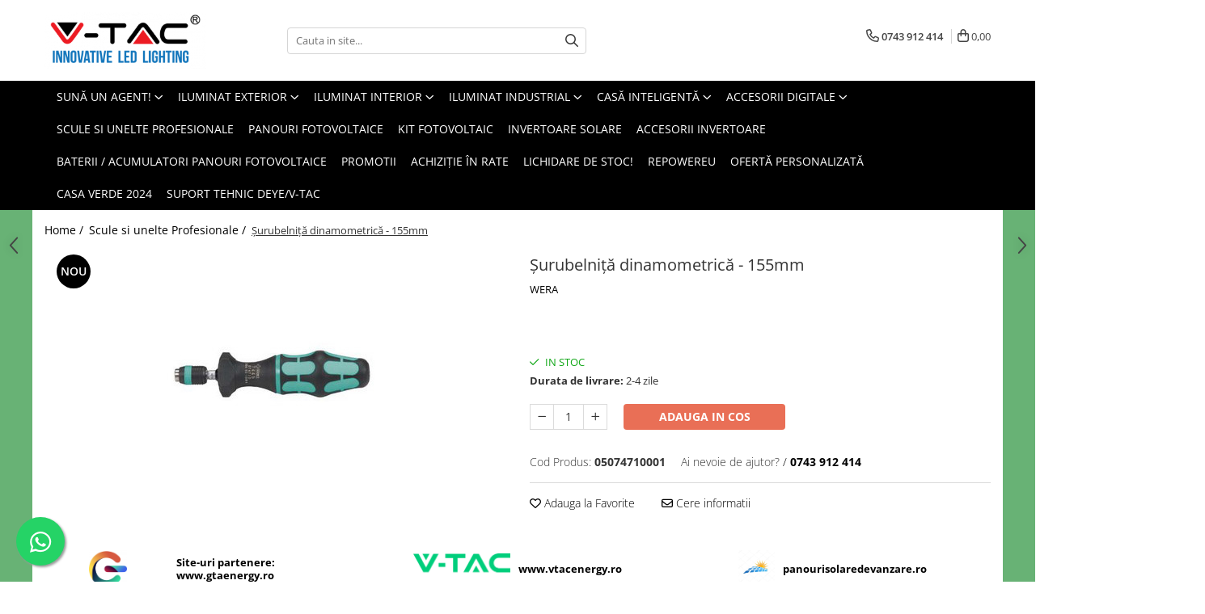

--- FILE ---
content_type: text/html; charset=UTF-8
request_url: https://www.vtacsmarthome.ro/scule-si-unelte-profesionale/%C5%9Furubelni%C5%A3%C4%83-dinamometric%C4%83-155mm.html
body_size: 30943
content:
<!DOCTYPE html>

<html lang="ro-ro">

	<head>
		<meta charset="UTF-8">

		<script src="https://gomagcdn.ro/themes/fashion/js/lazysizes.min.js?v=10281402-4.247" async=""></script>

		<script>
			function g_js(callbk){typeof callbk === 'function' ? window.addEventListener("DOMContentLoaded", callbk, false) : false;}
		</script>

					<link rel="icon" sizes="48x48" href="https://gomagcdn.ro/domains2/vtacsmarthome.ro/files/favicon/favicon7735.png">
			<link rel="apple-touch-icon" sizes="180x180" href="https://gomagcdn.ro/domains2/vtacsmarthome.ro/files/favicon/favicon7735.png">
		
		<style>
			/*body.loading{overflow:hidden;}
			body.loading #wrapper{opacity: 0;visibility: hidden;}
			body #wrapper{opacity: 1;visibility: visible;transition:all .1s ease-out;}*/

			.main-header .main-menu{min-height:43px;}
			.-g-hide{visibility:hidden;opacity:0;}

					</style>
					<link rel="preconnect" href="https://fonts.googleapis.com" >
					<link rel="preconnect" href="https://fonts.gstatic.com" crossorigin>
		
		<link rel="preconnect" href="https://gomagcdn.ro"><link rel="dns-prefetch" href="https://fonts.googleapis.com" /><link rel="dns-prefetch" href="https://fonts.gstatic.com" /><link rel="dns-prefetch" href="https://www.facebook.com" /><link rel="dns-prefetch" href="https://www.googletagmanager.com" />

					<link rel="preload" as="image" href="https://gomagcdn.ro/domains2/vtacsmarthome.ro/files/product/large/454457.jpg"   >
					<link rel="preload" as="style" href="https://fonts.googleapis.com/css2?family=Montserrat:ital,wght@0,300;0,400;0,600;0,700;1,300;1,400&display=swap" fetchpriority="high" onload="this.onload=null;this.rel='stylesheet'" crossorigin>
		
		<link rel="preload" href="https://gomagcdn.ro/themes/fashion/js/plugins.js?v=10281402-4.247" as="script">

		
					<link rel="preload" href="https://www.vtacsmarthome.ro/theme/default.js?v=41745813282" as="script">
				
		<link rel="preload" href="https://gomagcdn.ro/themes/fashion/js/dev.js?v=10281402-4.247" as="script">

					<noscript>
				<link rel="stylesheet" href="https://fonts.googleapis.com/css2?family=Montserrat:ital,wght@0,300;0,400;0,600;0,700;1,300;1,400&display=swap">
			</noscript>
		
					<link rel="stylesheet" href="https://gomagcdn.ro/themes/fashion/css/main-min.css?v=10281402-4.247-1" data-values='{"blockScripts": "1"}'>
		
					<link rel="stylesheet" href="https://www.vtacsmarthome.ro/theme/default.css?v=41745813282">
		
						<link rel="stylesheet" href="https://gomagcdn.ro/themes/fashion/css/dev-style.css?v=10281402-4.247-1">
		
		
		
		<link rel="alternate" hreflang="x-default" href="https://www.vtacsmarthome.ro/scule-si-unelte-profesionale/şurubelniţă-dinamometrică-155mm.html">
									<!-- Google tag (gtag.js) -->
<script async src="https://www.googletagmanager.com/gtag/js?id=AW-11212507087"></script>
<script>
  window.dataLayer = window.dataLayer || [];
  function gtag(){dataLayer.push(arguments);}
  gtag('js', new Date());

  gtag('config', 'AW-11212507087');
</script>					
		<meta name="expires" content="never">
		<meta name="revisit-after" content="1 days">
					<meta name="author" content="Gomag">
				<title>Şurubelniţă dinamometrică - 155mm</title>


					<meta name="robots" content="index,follow" />
						
		<meta name="description" content="Şurubelniţă dinamometrică - 155mm">
		<meta class="viewport" name="viewport" content="width=device-width, initial-scale=1.0, user-scalable=no">
									<meta property="og:image" content="https://gomagcdn.ro/domains2/vtacsmarthome.ro/files/product/large/454457.jpg"/>
															<link rel="canonical" href="https://www.vtacsmarthome.ro/scule-si-unelte-profesionale/şurubelniţă-dinamometrică-155mm.html" />
			<meta property="og:url" content="https://www.vtacsmarthome.ro/scule-si-unelte-profesionale/şurubelniţă-dinamometrică-155mm.html"/>
						
		<meta name="distribution" content="Global">
		<meta name="owner" content="www.vtacsmarthome.ro">
		<meta name="publisher" content="www.vtacsmarthome.ro">
		<meta name="rating" content="General">
		<meta name="copyright" content="Copyright www.vtacsmarthome.ro 2026. All rights reserved">
		<link rel="search" href="https://www.vtacsmarthome.ro/opensearch.ro.xml" type="application/opensearchdescription+xml" title="Cautare"/>

		
							<script src="https://gomagcdn.ro/themes/fashion/js/jquery-2.1.4.min.js"></script>
			<script defer src="https://gomagcdn.ro/themes/fashion/js/jquery.autocomplete.js?v=20181023"></script>
			<script src="https://gomagcdn.ro/themes/fashion/js/gomag.config.js?v=10281402-4.247"></script>
			<script src="https://gomagcdn.ro/themes/fashion/js/gomag.js?v=10281402-4.247"></script>
		
													<script>
	var items = [];

	items.push(
		{
			id		:'05074710001',
			name	:'Şurubelniţă dinamometrică - 155mm',
			brand	:'WERA',
			category:'Scule si unelte Profesionale',
			price	:427.0600,
			google_business_vertical: 'retail'
		}
	);

	gtag('event', 'view_item', {
		items: [items],
		currency: "Lei",
		value: "427.0600",
		send_to: 'AW-11212507087'
	});
		gtag('event', 'page_view', {
		send_to: 'AW-11212507087',
		value: 427.0600,
		items: [{
			id: '05074710001',
			google_business_vertical: 'retail'
		}]
		});
	</script><script>
$.Gomag.bind('User/Data/AffiliateMarketing/HideTrafiLeak', function(event, data){

    $('.whatsappfloat').remove();
});
</script><script>	
	$(document).ready(function(){
		
		$(document).on('click', $GomagConfig.cartSummaryItemRemoveButton, function() {
			var productId = $(this).attr("data-product");
			var productSku = $(this).attr("data-productsku");
			var productPrice = $(this).attr("data-productprice");
			var productQty = $(this).attr("data-qty");
			
			gtag('event', 'remove_from_cart', {
					send_to	: 'AW-11212507087',
					value	: parseFloat(productQty) * parseFloat(productPrice),
					items:[{
						id		: productSku,
						quantity: productQty,
						price	: productPrice		 
				}]
			})
			
		})
	
		$(document).on('click', $GomagConfig.checkoutItemRemoveButton, function() {
			
			var itemKey = $(this).attr('id').replace('__checkoutItemRemove','');
			var productId = $(this).data("product");
			var productSku = $(this).attr("productsku");
			var productPrice = $(this).attr("productprice");
			var productQty = $('#quantityToAdd_'+itemKey).val();
			
			gtag('event', 'remove_from_cart', {
				send_to	: 'AW-11212507087',
				value	: parseFloat(productQty) * parseFloat(productPrice),
				items	:[{
					id		: productSku,
					quantity: productQty,
					price	: productPrice
				}]
			})
			
		})
	});		
	
</script>
<!-- Global site tag (gtag.js) - Google Analytics -->
<script async src="https://www.googletagmanager.com/gtag/js?id=G-WFW6S2EGET"></script>
	<script>
 window.dataLayer = window.dataLayer || [];
  function gtag(){dataLayer.push(arguments);}
    var cookieValue = '';
  var name = 'g_c_consent' + "=";
  var decodedCookie = decodeURIComponent(document.cookie);
  var ca = decodedCookie.split(';');
  for(var i = 0; i <ca.length; i++) {
	var c = ca[i];
	while (c.charAt(0) == ' ') {
	  c = c.substring(1);
	}
	if (c.indexOf(name) == 0) {
	  cookieValue = c.substring(name.length, c.length);
	}
  }



if(cookieValue == ''){
	gtag('consent', 'default', {
	  'ad_storage': 'granted',
	  'ad_user_data': 'granted',
	  'ad_personalization': 'granted',
	  'analytics_storage': 'granted',
	  'personalization_storage': 'granted',
	  'functionality_storage': 'granted',
	  'security_storage': 'granted'
	});
	} else if(cookieValue != '-1'){


			gtag('consent', 'default', {
			'ad_storage': 'granted',
			'ad_user_data': 'granted',
			'ad_personalization': 'granted',
			'analytics_storage': 'granted',
			'personalization_storage': 'granted',
			'functionality_storage': 'granted',
			'security_storage': 'granted'
		});
	} else {
	 gtag('consent', 'default', {
		  'ad_storage': 'denied',
		  'ad_user_data': 'denied',
		  'ad_personalization': 'denied',
		  'analytics_storage': 'denied',
			'personalization_storage': 'denied',
			'functionality_storage': 'denied',
			'security_storage': 'denied'
		});

		 }
</script>
<script>

	
  gtag('js', new Date());

 
$.Gomag.bind('Cookie/Policy/Consent/Denied', function(){
	gtag('consent', 'update', {
		  'ad_storage': 'denied',
		  'ad_user_data': 'denied',
		  'ad_personalization': 'denied',
		  'analytics_storage': 'denied',
			'personalization_storage': 'denied',
			'functionality_storage': 'denied',
			'security_storage': 'denied'
		});
		})
$.Gomag.bind('Cookie/Policy/Consent/Granted', function(){
	gtag('consent', 'update', {
		  'ad_storage': 'granted',
		  'ad_user_data': 'granted',
		  'ad_personalization': 'granted',
		  'analytics_storage': 'granted',
			'personalization_storage': 'granted',
			'functionality_storage': 'granted',
			'security_storage': 'granted'
		});
		})
  gtag('config', 'G-WFW6S2EGET', {allow_enhanced_conversions: true });
</script>
<script>
	function gaBuildProductVariant(product)
	{
		let _return = '';
		if(product.version != undefined)
		{
			$.each(product.version, function(i, a){
				_return += (_return == '' ? '' : ', ')+a.value;
			})
		}
		return _return;
	}

</script>
<script>
	$.Gomag.bind('Product/Add/To/Cart/After/Listing', function gaProductAddToCartLV4(event, data) {
		if(data.product !== undefined) {
			var gaProduct = false;
			if(typeof(gaProducts) != 'undefined' && gaProducts[data.product.id] != undefined)
			{
				gaProduct = gaProducts[data.product.id];

			}

			if(gaProduct == false)
			{
				gaProduct = {};
				gaProduct.item_id = data.product.id;
				gaProduct.currency = data.product.currency ? (String(data.product.currency).toLowerCase() == 'lei' ? 'RON' : data.product.currency) : 'RON';
				gaProduct.item_name =  data.product.sku ;
				gaProduct.item_variant= gaBuildProductVariant(data.product);
				gaProduct.item_brand = data.product.brand;
				gaProduct.item_category = data.product.category;

			}

			gaProduct.price = parseFloat(data.product.price).toFixed(2);
			gaProduct.quantity = data.product.productQuantity;
			gtag("event", "add_to_cart", {
				currency: gaProduct.currency,
				value: parseFloat(gaProduct.price) * parseFloat(gaProduct.quantity),
				items: [
					gaProduct
				]
			});

		}
	})
	$.Gomag.bind('Product/Add/To/Cart/After/Details', function gaProductAddToCartDV4(event, data){

		if(data.product !== undefined){

			var gaProduct = false;
			if(
				typeof(gaProducts) != 'undefined'
				&&
				gaProducts[data.product.id] != undefined
			)
			{
				var gaProduct = gaProducts[data.product.id];
			}

			if(gaProduct == false)
			{
				gaProduct = {};
				gaProduct.item_id = data.product.id;
				gaProduct.currency = data.product.currency ? (String(data.product.currency).toLowerCase() == 'lei' ? 'RON' : data.product.currency) : 'RON';
				gaProduct.item_name =  data.product.sku ;
				gaProduct.item_variant= gaBuildProductVariant(data.product);
				gaProduct.item_brand = data.product.brand;
				gaProduct.item_category = data.product.category;

			}

			gaProduct.price = parseFloat(data.product.price).toFixed(2);
			gaProduct.quantity = data.product.productQuantity;


			gtag("event", "add_to_cart", {
			  currency: gaProduct.currency,
			  value: parseFloat(gaProduct.price) * parseFloat(gaProduct.quantity),
			  items: [
				gaProduct
			  ]
			});
        }

	})
	 $.Gomag.bind('Product/Remove/From/Cart', function gaProductRemovedFromCartV4(event, data){
		var envData = $.Gomag.getEnvData();
		var products = envData.products;

		if(data.data.product !== undefined && products[data.data.product] !== undefined){


			var dataProduct = products[data.data.product];


			gaProduct = {};
			gaProduct.item_id = dataProduct.id;

			gaProduct.item_name =   dataProduct.sku ;
			gaProduct.currency = dataProduct.currency ? (String(dataProduct.currency).toLowerCase() == 'lei' ? 'RON' : dataProduct.currency) : 'RON';
			gaProduct.item_category = dataProduct.category;
			gaProduct.item_brand = dataProduct.brand;
			gaProduct.price = parseFloat(dataProduct.price).toFixed(2);
			gaProduct.quantity = data.data.quantity;
			gaProduct.item_variant= gaBuildProductVariant(dataProduct);
			gtag("event", "remove_from_cart", {
			  currency: gaProduct.currency,
			  value: parseFloat(gaProduct.price) * parseFloat(gaProduct.quantity),
			  items: [
				gaProduct
			  ]
			});
        }

	});

	 $.Gomag.bind('Cart/Quantity/Update', function gaCartQuantityUpdateV4(event, data){
		var envData = $.Gomag.getEnvData();
		var products = envData.products;
		if(!data.data.finalQuantity || !data.data.initialQuantity)
		{
			return false;
		}
		var dataProduct = products[data.data.product];
		if(dataProduct == undefined)
		{
			return false;
		}

		gaProduct = {};
		gaProduct.item_id = dataProduct.id;
		gaProduct.currency = dataProduct.currency ? (String(dataProduct.currency).toLowerCase() == 'lei' ? 'RON' : dataProduct.currency) : 'RON';
		gaProduct.item_name =  dataProduct.sku ;

		gaProduct.item_category = dataProduct.category;
		gaProduct.item_brand = dataProduct.brand;
		gaProduct.price = parseFloat(dataProduct.price).toFixed(2);
		gaProduct.item_variant= gaBuildProductVariant(dataProduct);
		if(parseFloat(data.data.initialQuantity) < parseFloat(data.data.finalQuantity))
		{
			var quantity = parseFloat(data.data.finalQuantity) - parseFloat(data.data.initialQuantity);
			gaProduct.quantity = quantity;

			gtag("event", "add_to_cart", {
			  currency: gaProduct.currency,
			  value: parseFloat(gaProduct.price) * parseFloat(gaProduct.quantity),
			  items: [
				gaProduct
			  ]
			});
		}
		else if(parseFloat(data.data.initialQuantity) > parseFloat(data.data.finalQuantity))
		{
			var quantity = parseFloat(data.data.initialQuantity) - parseFloat(data.data.finalQuantity);
			gaProduct.quantity = quantity;
			gtag("event", "remove_from_cart", {
			  currency: gaProduct.currency,
			  value: parseFloat(gaProduct.price) * parseFloat(gaProduct.quantity),
			  items: [
				gaProduct
			  ]
			});
		}

	});

</script>
<script>
function gmsc(name, value)
{
	if(value != undefined && value)
	{
		var expires = new Date();
		expires.setTime(expires.getTime() + parseInt(3600*24*1000*90));
		document.cookie = encodeURIComponent(name) + "=" + encodeURIComponent(value) + '; expires='+ expires.toUTCString() + "; path=/";
	}
}
let gmqs = window.location.search;
let gmup = new URLSearchParams(gmqs);
gmsc('g_sc', gmup.get('shop_campaign'));
gmsc('shop_utm_campaign', gmup.get('utm_campaign'));
gmsc('shop_utm_medium', gmup.get('utm_medium'));
gmsc('shop_utm_source', gmup.get('utm_source'));
</script><script>
	$.Gomag.bind('Product/Add/To/Cart/After/Listing', function(event, data){
		if(data.product !== undefined){
			gtag('event', 'add_to_cart', {
				send_to	: 'AW-11212507087',
				value	: parseFloat(data.product.productQuantity) * parseFloat(data.product.price),
				items	:[{
					id		: data.product.sku,
					name	: data.product.name,
					brand	: data.product.brand,
					category: data.product.category,
					quantity: data.product.productQuantity,
					price	: data.product.price
				 
			}]
		   })
        }
	})
	$.Gomag.bind('Product/Add/To/Cart/After/Details', function(event, data){
		
		if(data.product !== undefined){
			gtag('event', 'add_to_cart', {
				send_to: 'AW-11212507087',
				value: parseFloat(data.product.productQuantity) * parseFloat(data.product.price),
				items: [{
					id: data.product.sku,
					name		: data.product.name,
					brand		: data.product.brand,
					category	: data.product.category,
					quantity	: data.product.productQuantity,
					price		: data.product.price
				}]	
			})
		}
	})
   
</script><meta name="google-site-verification" content="twjMAiodcSUEkofz-MUtRy2fepKwBJwyxBGeVs0DghU" />					
		
	</head>

	<body class="" style="background: url(https://gomagcdn.ro/domains2/vtacsmarthome.ro/files/background/poza-jpg1387.jpg) top center repeat;">

		<script >
			function _addCss(url, attribute, value, loaded){
				var _s = document.createElement('link');
				_s.rel = 'stylesheet';
				_s.href = url;
				_s.type = 'text/css';
				if(attribute)
				{
					_s.setAttribute(attribute, value)
				}
				if(loaded){
					_s.onload = function(){
						var dom = document.getElementsByTagName('body')[0];
						//dom.classList.remove('loading');
					}
				}
				var _st = document.getElementsByTagName('link')[0];
				_st.parentNode.insertBefore(_s, _st);
			}
			//_addCss('https://fonts.googleapis.com/css2?family=Open+Sans:ital,wght@0,300;0,400;0,600;0,700;1,300;1,400&display=swap');
			_addCss('https://gomagcdn.ro/themes/_fonts/Open-Sans.css');

		</script>
		<script>
				/*setTimeout(
				  function()
				  {
				   document.getElementsByTagName('body')[0].classList.remove('loading');
				  }, 1000);*/
		</script>
							
		
		<div id="wrapper">
			<!-- BLOCK:8366f6fdd4507c46c2d82400b10476d4 start -->
<div id="_cartSummary" class="hide"></div>

<script >
	$(document).ready(function() {

		$(document).on('keypress', '.-g-input-loader', function(){
			$(this).addClass('-g-input-loading');
		})

		$.Gomag.bind('Product/Add/To/Cart/After', function(eventResponse, properties)
		{
									var data = JSON.parse(properties.data);
			$('.q-cart').html(data.quantity);
			if(parseFloat(data.quantity) > 0)
			{
				$('.q-cart').removeClass('hide');
			}
			else
			{
				$('.q-cart').addClass('hide');
			}
			$('.cartPrice').html(data.subtotal + ' ' + data.currency);
			$('.cartProductCount').html(data.quantity);


		})
		$('#_cartSummary').on('updateCart', function(event, cart) {
			var t = $(this);

			$.get('https://www.vtacsmarthome.ro/cart-update', {
				cart: cart
			}, function(data) {

				$('.q-cart').html(data.quantity);
				if(parseFloat(data.quantity) > 0)
				{
					$('.q-cart').removeClass('hide');
				}
				else
				{
					$('.q-cart').addClass('hide');
				}
				$('.cartPrice').html(data.subtotal + ' ' + data.currency);
				$('.cartProductCount').html(data.quantity);
			}, 'json');
			window.ga = window.ga || function() {
				(ga.q = ga.q || []).push(arguments)
			};
			ga('send', 'event', 'Buton', 'Click', 'Adauga_Cos');
		});

		if(window.gtag_report_conversion) {
			$(document).on("click", 'li.phone-m', function() {
				var phoneNo = $('li.phone-m').children( "a").attr('href');
				gtag_report_conversion(phoneNo);
			});

		}

	});
</script>



<header class="main-header container-bg clearfix" data-block="headerBlock">
	<div class="discount-tape container-h full -g-hide" id="_gomagHellobar"></div>

		
	<div class="top-head-bg container-h full">

		<div class="top-head container-h">
			<div class="row">
				<div class="col-md-3 col-sm-3 col-xs-5 logo-h">
					
	<a href="https://www.vtacsmarthome.ro" id="logo" data-pageId="2">
		<img src="https://gomagcdn.ro/domains2/vtacsmarthome.ro/files/company/v-tac-full-logo-1503608730.png" fetchpriority="high" class="img-responsive" alt="www.vtacsmarthome.ro" title="www.vtacsmarthome.ro" width="200" height="50" style="width:auto;">
	</a>
				</div>
				<div class="col-md-4 col-sm-4 col-xs-7 main search-form-box">
					
<form name="search-form" class="search-form" action="https://www.vtacsmarthome.ro/produse" id="_searchFormMainHeader">

	<input id="_autocompleteSearchMainHeader" name="c" class="input-placeholder -g-input-loader" type="text" placeholder="Cauta in site..." aria-label="Search"  value="">
	<button id="_doSearch" class="search-button" aria-hidden="true">
		<i class="fa fa-search" aria-hidden="true"></i>
	</button>

				<script >
			$(document).ready(function() {

				$('#_autocompleteSearchMainHeader').autocomplete({
					serviceUrl: 'https://www.vtacsmarthome.ro/autocomplete',
					minChars: 2,
					deferRequestBy: 700,
					appendTo: '#_searchFormMainHeader',
					width: parseInt($('#_doSearch').offset().left) - parseInt($('#_autocompleteSearchMainHeader').offset().left),
					formatResult: function(suggestion, currentValue) {
						return suggestion.value;
					},
					onSelect: function(suggestion) {
						$(this).val(suggestion.data);
					},
					onSearchComplete: function(suggestion) {
						$(this).removeClass('-g-input-loading');
					}
				});
				$(document).on('click', '#_doSearch', function(e){
					e.preventDefault();
					if($('#_autocompleteSearchMainHeader').val() != '')
					{
						$('#_searchFormMainHeader').submit();
					}
				})
			});
		</script>
	

</form>
				</div>
				<div class="col-md-5 col-sm-5 acount-section">
					
<ul>
	<li class="search-m hide">
		<a href="#" class="-g-no-url" aria-label="Cauta in site..." data-pageId="">
			<i class="fa fa-search search-open" aria-hidden="true"></i>
			<i style="display:none" class="fa fa-times search-close" aria-hidden="true"></i>
		</a>
	</li>
	<li class="-g-user-icon -g-user-icon-empty">
			
	</li>
	
					<li class="contact-header -g-contact-phone2">
			<a href="tel:0743 912 414" aria-label="Contacteaza-ne" data-pageId="3">
				<i class="fa fa-phone" aria-hidden="true"></i>
				<span class="count-phone">2</span>
				<span>0743 912 414</span>
			</a>
		</li>
		<li class="wishlist-header hide">
		<a href="https://www.vtacsmarthome.ro/wishlist" aria-label="Wishlist" data-pageId="28">
			<span class="-g-wishlist-product-count -g-hide"></span>
			<i class="fa fa-heart-o" aria-hidden="true"></i>
			<span class="">Favorite</span>
		</a>
	</li>
	<li class="cart-header-btn cart">
		<a class="cart-drop _showCartHeader" href="https://www.vtacsmarthome.ro/cos-de-cumparaturi" aria-label="Cos de cumparaturi">
			<span class="q-cart hide">0</span>
			<i class="fa fa-shopping-bag" aria-hidden="true"></i>
			<span class="count cartPrice">0,00
				
			</span>
		</a>
					<div class="cart-dd  _cartShow cart-closed"></div>
			</li>

	</ul>

	<script>
		$(document).ready(function() {
			//Cart
							$('.cart').mouseenter(function() {
					$.Gomag.showCartSummary('div._cartShow');
				}).mouseleave(function() {
					$.Gomag.hideCartSummary('div._cartShow');
					$('div._cartShow').removeClass('cart-open');
				});
						$(document).on('click', '.dropdown-toggle', function() {
				window.location = $(this).attr('href');
			})
		})
	</script>

				</div>
			</div>
		</div>
	</div>


<div id="navigation">
	<nav id="main-menu" class="main-menu container-h full clearfix">
		<a href="#" class="menu-trg -g-no-url" title="Produse">
			<span>&nbsp;</span>
		</a>
		
<div class="container-h nav-menu-hh clearfix">

	<!-- BASE MENU -->
	<ul class="
			nav-menu base-menu container-h
			
			
		">

		

			
		<li class="menu-drop __GomagMM ">
							<a
					href="#"
					class="  -g-no-url "
					rel="  "
					
					title="Sună un agent!"
					data-Gomag=''
					data-block-name="mainMenuD0"
					data-pageId= ""
					data-block="mainMenuD">
											<span class="list">Sună un agent!</span>
						<i class="fa fa-angle-down"></i>
				</a>

									<div class="menu-dd">
										<ul class="drop-list clearfix w100">
																																						<li class="fl">
										<div class="col">
											<p class="title">
												<a
												href="#"
												class="title     -g-no-url"
												rel="  "
												
												title="Cristi Matusoiu - 078 727 1594"
												data-Gomag=''
												data-block-name="mainMenuD1"
												data-block="mainMenuD"
												data-pageId= ""
												>
																										Cristi Matusoiu - 078 727 1594
												</a>
											</p>
																						
										</div>
									</li>
																																<li class="fl">
										<div class="col">
											<p class="title">
												<a
												href="#"
												class="title     -g-no-url"
												rel="  "
												
												title="Maria Constantin - 078 755 5815"
												data-Gomag=''
												data-block-name="mainMenuD1"
												data-block="mainMenuD"
												data-pageId= ""
												>
																										Maria Constantin - 078 755 5815
												</a>
											</p>
																						
										</div>
									</li>
																																<li class="fl">
										<div class="col">
											<p class="title">
												<a
												href="#"
												class="title     -g-no-url"
												rel="  "
												
												title="Iulian Turica - 075 668 5373"
												data-Gomag=''
												data-block-name="mainMenuD1"
												data-block="mainMenuD"
												data-pageId= ""
												>
																										Iulian Turica - 075 668 5373
												</a>
											</p>
																						
										</div>
									</li>
																																<li class="fl">
										<div class="col">
											<p class="title">
												<a
												href="#"
												class="title     -g-no-url"
												rel="  "
												
												title="Iulian Nistor - 077 061 4631"
												data-Gomag=''
												data-block-name="mainMenuD1"
												data-block="mainMenuD"
												data-pageId= ""
												>
																										Iulian Nistor - 077 061 4631
												</a>
											</p>
																						
										</div>
									</li>
																																<li class="fl">
										<div class="col">
											<p class="title">
												<a
												href="#"
												class="title     -g-no-url"
												rel="  "
												
												title="Gabriel Dornea - 074 387 1241"
												data-Gomag=''
												data-block-name="mainMenuD1"
												data-block="mainMenuD"
												data-pageId= ""
												>
																										Gabriel Dornea - 074 387 1241
												</a>
											</p>
																						
										</div>
									</li>
																																<li class="fl">
										<div class="col">
											<p class="title">
												<a
												href="#"
												class="title     -g-no-url"
												rel="  "
												
												title="Cezarina Ilie - 075 254 7035"
												data-Gomag=''
												data-block-name="mainMenuD1"
												data-block="mainMenuD"
												data-pageId= ""
												>
																										Cezarina Ilie - 075 254 7035
												</a>
											</p>
																						
										</div>
									</li>
																													</ul>
																	</div>
									
		</li>
		
		<li class="menu-drop __GomagMM ">
							<a
					href="https://www.vtacsmarthome.ro/iluminat-exterior"
					class="  "
					rel="  "
					
					title="Iluminat Exterior"
					data-Gomag=''
					data-block-name="mainMenuD0"
					data-pageId= "1"
					data-block="mainMenuD">
											<span class="list">Iluminat Exterior</span>
						<i class="fa fa-angle-down"></i>
				</a>

									<div class="menu-dd">
										<ul class="drop-list clearfix w100">
																																						<li class="fl">
										<div class="col">
											<p class="title">
												<a
												href="https://www.vtacsmarthome.ro/lămpi-stradale-led"
												class="title    "
												rel="  "
												
												title="Lămpi Stradale LED"
												data-Gomag=''
												data-block-name="mainMenuD1"
												data-block="mainMenuD"
												data-pageId= "80"
												>
																										Lămpi Stradale LED
												</a>
											</p>
																						
										</div>
									</li>
																																<li class="fl">
										<div class="col">
											<p class="title">
												<a
												href="https://www.vtacsmarthome.ro/lămpi-industriale-led"
												class="title    "
												rel="  "
												
												title="Lămpi Industriale LED"
												data-Gomag=''
												data-block-name="mainMenuD1"
												data-block="mainMenuD"
												data-pageId= "80"
												>
																										Lămpi Industriale LED
												</a>
											</p>
																						
										</div>
									</li>
																																<li class="fl">
										<div class="col">
											<p class="title">
												<a
												href="https://www.vtacsmarthome.ro/proiectoare"
												class="title    "
												rel="  "
												
												title="Proiectoare LED"
												data-Gomag=''
												data-block-name="mainMenuD1"
												data-block="mainMenuD"
												data-pageId= "80"
												>
																										Proiectoare LED
												</a>
											</p>
																						
										</div>
									</li>
																																<li class="fl">
										<div class="col">
											<p class="title">
												<a
												href="https://www.vtacsmarthome.ro/aplici-de-perete"
												class="title    "
												rel="  "
												
												title="Aplici de perete"
												data-Gomag=''
												data-block-name="mainMenuD1"
												data-block="mainMenuD"
												data-pageId= "80"
												>
																										Aplici de perete
												</a>
											</p>
																						
										</div>
									</li>
																																<li class="fl">
										<div class="col">
											<p class="title">
												<a
												href="https://www.vtacsmarthome.ro/plafoniere-18"
												class="title    "
												rel="  "
												
												title="Plafoniere"
												data-Gomag=''
												data-block-name="mainMenuD1"
												data-block="mainMenuD"
												data-pageId= "80"
												>
																										Plafoniere
												</a>
											</p>
																						
										</div>
									</li>
																																<li class="fl">
										<div class="col">
											<p class="title">
												<a
												href="https://www.vtacsmarthome.ro/iluminat-grădină"
												class="title    "
												rel="  "
												
												title="Iluminat Grădină"
												data-Gomag=''
												data-block-name="mainMenuD1"
												data-block="mainMenuD"
												data-pageId= "80"
												>
																										Iluminat Grădină
												</a>
											</p>
																						
										</div>
									</li>
																																<li class="fl">
										<div class="col">
											<p class="title">
												<a
												href="https://www.vtacsmarthome.ro/ghirlande-led"
												class="title    "
												rel="  "
												
												title="Ghirlande LED"
												data-Gomag=''
												data-block-name="mainMenuD1"
												data-block="mainMenuD"
												data-pageId= "80"
												>
																										Ghirlande LED
												</a>
											</p>
																						
										</div>
									</li>
																													</ul>
																	</div>
									
		</li>
		
		<li class="menu-drop __GomagMM ">
							<a
					href="https://www.vtacsmarthome.ro/iluminat-interior"
					class="  "
					rel="  "
					
					title="Iluminat Interior"
					data-Gomag=''
					data-block-name="mainMenuD0"
					data-pageId= "2"
					data-block="mainMenuD">
											<span class="list">Iluminat Interior</span>
						<i class="fa fa-angle-down"></i>
				</a>

									<div class="menu-dd">
										<ul class="drop-list clearfix w100">
																																						<li class="fl">
										<div class="col">
											<p class="title">
												<a
												href="https://www.vtacsmarthome.ro/lampadare"
												class="title    "
												rel="  "
												
												title="Lampadare"
												data-Gomag=''
												data-block-name="mainMenuD1"
												data-block="mainMenuD"
												data-pageId= "80"
												>
																										Lampadare
												</a>
											</p>
																						
										</div>
									</li>
																																<li class="fl">
										<div class="col">
											<p class="title">
												<a
												href="https://www.vtacsmarthome.ro/candelabre-led"
												class="title    "
												rel="  "
												
												title="Candelabre LED"
												data-Gomag=''
												data-block-name="mainMenuD1"
												data-block="mainMenuD"
												data-pageId= "80"
												>
																										Candelabre LED
												</a>
											</p>
																						
										</div>
									</li>
																																<li class="fl">
										<div class="col">
											<p class="title">
												<a
												href="https://www.vtacsmarthome.ro/becuri-led"
												class="title    "
												rel="  "
												
												title="Becuri LED"
												data-Gomag=''
												data-block-name="mainMenuD1"
												data-block="mainMenuD"
												data-pageId= "80"
												>
																										Becuri LED
												</a>
											</p>
																						
										</div>
									</li>
																																<li class="fl">
										<div class="col">
											<p class="title">
												<a
												href="https://www.vtacsmarthome.ro/spoturi"
												class="title    "
												rel="  "
												
												title="Spoturi LED"
												data-Gomag=''
												data-block-name="mainMenuD1"
												data-block="mainMenuD"
												data-pageId= "80"
												>
																										Spoturi LED
												</a>
											</p>
																						
										</div>
									</li>
																																<li class="fl">
										<div class="col">
											<p class="title">
												<a
												href="https://www.vtacsmarthome.ro/pendule"
												class="title    "
												rel="  "
												
												title="Pendule"
												data-Gomag=''
												data-block-name="mainMenuD1"
												data-block="mainMenuD"
												data-pageId= "80"
												>
																										Pendule
												</a>
											</p>
																						
										</div>
									</li>
																																<li class="fl">
										<div class="col">
											<p class="title">
												<a
												href="https://www.vtacsmarthome.ro/lămpi-liniare-led"
												class="title    "
												rel="  "
												
												title="Lămpi Liniare LED"
												data-Gomag=''
												data-block-name="mainMenuD1"
												data-block="mainMenuD"
												data-pageId= "80"
												>
																										Lămpi Liniare LED
												</a>
											</p>
																						
										</div>
									</li>
																																<li class="fl">
										<div class="col">
											<p class="title">
												<a
												href="https://www.vtacsmarthome.ro/carcase-spot"
												class="title    "
												rel="  "
												
												title="Carcase Spot"
												data-Gomag=''
												data-block-name="mainMenuD1"
												data-block="mainMenuD"
												data-pageId= "80"
												>
																										Carcase Spot
												</a>
											</p>
																						
										</div>
									</li>
																																<li class="fl">
										<div class="col">
											<p class="title">
												<a
												href="https://www.vtacsmarthome.ro/mini-panouri-led"
												class="title    "
												rel="  "
												
												title="Mini Panouri LED"
												data-Gomag=''
												data-block-name="mainMenuD1"
												data-block="mainMenuD"
												data-pageId= "80"
												>
																										Mini Panouri LED
												</a>
											</p>
																						
										</div>
									</li>
																																<li class="fl">
										<div class="col">
											<p class="title">
												<a
												href="https://www.vtacsmarthome.ro/bandă-led"
												class="title    "
												rel="  "
												
												title="Bandă LED"
												data-Gomag=''
												data-block-name="mainMenuD1"
												data-block="mainMenuD"
												data-pageId= "80"
												>
																										Bandă LED
												</a>
											</p>
																						
										</div>
									</li>
																																<li class="fl">
										<div class="col">
											<p class="title">
												<a
												href="https://www.vtacsmarthome.ro/accesorii-bandă-led"
												class="title    "
												rel="  "
												
												title="Accesorii Bandă LED"
												data-Gomag=''
												data-block-name="mainMenuD1"
												data-block="mainMenuD"
												data-pageId= "80"
												>
																										Accesorii Bandă LED
												</a>
											</p>
																						
										</div>
									</li>
																																<li class="fl">
										<div class="col">
											<p class="title">
												<a
												href="https://www.vtacsmarthome.ro/sine-si-proiectoare-led"
												class="title    "
												rel="  "
												
												title="Sine si Proiectoare LED"
												data-Gomag=''
												data-block-name="mainMenuD1"
												data-block="mainMenuD"
												data-pageId= "80"
												>
																										Sine si Proiectoare LED
												</a>
											</p>
																						
										</div>
									</li>
																																<li class="fl">
										<div class="col">
											<p class="title">
												<a
												href="https://www.vtacsmarthome.ro/sine-si-proiectoare-led-magnetice"
												class="title    "
												rel="  "
												
												title="Sine si Proiectoare LED Magnetice"
												data-Gomag=''
												data-block-name="mainMenuD1"
												data-block="mainMenuD"
												data-pageId= "80"
												>
																										Sine si Proiectoare LED Magnetice
												</a>
											</p>
																						
										</div>
									</li>
																																<li class="fl">
										<div class="col">
											<p class="title">
												<a
												href="https://www.vtacsmarthome.ro/tuburi-led"
												class="title    "
												rel="  "
												
												title="Tuburi LED"
												data-Gomag=''
												data-block-name="mainMenuD1"
												data-block="mainMenuD"
												data-pageId= "80"
												>
																										Tuburi LED
												</a>
											</p>
																						
										</div>
									</li>
																																<li class="fl">
										<div class="col">
											<p class="title">
												<a
												href="https://www.vtacsmarthome.ro/lămpi-de-birou"
												class="title    "
												rel="  "
												
												title="Lămpi de Birou"
												data-Gomag=''
												data-block-name="mainMenuD1"
												data-block="mainMenuD"
												data-pageId= "80"
												>
																										Lămpi de Birou
												</a>
											</p>
																						
										</div>
									</li>
																																<li class="fl">
										<div class="col">
											<p class="title">
												<a
												href="https://www.vtacsmarthome.ro/oglinzi-led"
												class="title    "
												rel="  "
												
												title="Oglinzi LED"
												data-Gomag=''
												data-block-name="mainMenuD1"
												data-block="mainMenuD"
												data-pageId= "80"
												>
																										Oglinzi LED
												</a>
											</p>
																						
										</div>
									</li>
																													</ul>
																	</div>
									
		</li>
		
		<li class="menu-drop __GomagMM ">
							<a
					href="https://www.vtacsmarthome.ro/iluminat-industrial"
					class="  "
					rel="  "
					
					title="Iluminat Industrial"
					data-Gomag=''
					data-block-name="mainMenuD0"
					data-pageId= "3"
					data-block="mainMenuD">
											<span class="list">Iluminat Industrial</span>
						<i class="fa fa-angle-down"></i>
				</a>

									<div class="menu-dd">
										<ul class="drop-list clearfix w100">
																																						<li class="fl">
										<div class="col">
											<p class="title">
												<a
												href="https://www.vtacsmarthome.ro/led-highbay"
												class="title    "
												rel="  "
												
												title="LED Highbay"
												data-Gomag=''
												data-block-name="mainMenuD1"
												data-block="mainMenuD"
												data-pageId= "80"
												>
																										LED Highbay
												</a>
											</p>
																						
										</div>
									</li>
																																<li class="fl">
										<div class="col">
											<p class="title">
												<a
												href="https://www.vtacsmarthome.ro/lămpi-stradale-led-30"
												class="title    "
												rel="  "
												
												title="Lămpi Stradale LED"
												data-Gomag=''
												data-block-name="mainMenuD1"
												data-block="mainMenuD"
												data-pageId= "80"
												>
																										Lămpi Stradale LED
												</a>
											</p>
																						
										</div>
									</li>
																																<li class="fl">
										<div class="col">
											<p class="title">
												<a
												href="https://www.vtacsmarthome.ro/lămpi-industriale-led-31"
												class="title    "
												rel="  "
												
												title="Lămpi Industriale LED"
												data-Gomag=''
												data-block-name="mainMenuD1"
												data-block="mainMenuD"
												data-pageId= "80"
												>
																										Lămpi Industriale LED
												</a>
											</p>
																						
										</div>
									</li>
																																<li class="fl">
										<div class="col">
											<p class="title">
												<a
												href="https://www.vtacsmarthome.ro/panouri-led-32"
												class="title    "
												rel="  "
												
												title="Panouri LED"
												data-Gomag=''
												data-block-name="mainMenuD1"
												data-block="mainMenuD"
												data-pageId= "80"
												>
																										Panouri LED
												</a>
											</p>
																						
										</div>
									</li>
																																<li class="fl">
										<div class="col">
											<p class="title">
												<a
												href="https://www.vtacsmarthome.ro/mini-panouri-led-52"
												class="title    "
												rel="  "
												
												title="Mini Panouri LED"
												data-Gomag=''
												data-block-name="mainMenuD1"
												data-block="mainMenuD"
												data-pageId= "80"
												>
																										Mini Panouri LED
												</a>
											</p>
																						
										</div>
									</li>
																																<li class="fl">
										<div class="col">
											<p class="title">
												<a
												href="https://www.vtacsmarthome.ro/spoturi-led"
												class="title    "
												rel="  "
												
												title="Spoturi LED"
												data-Gomag=''
												data-block-name="mainMenuD1"
												data-block="mainMenuD"
												data-pageId= "80"
												>
																										Spoturi LED
												</a>
											</p>
																						
										</div>
									</li>
																																<li class="fl">
										<div class="col">
											<p class="title">
												<a
												href="https://www.vtacsmarthome.ro/proiectoare-led"
												class="title    "
												rel="  "
												
												title="Proiectoare LED"
												data-Gomag=''
												data-block-name="mainMenuD1"
												data-block="mainMenuD"
												data-pageId= "80"
												>
																										Proiectoare LED
												</a>
											</p>
																						
										</div>
									</li>
																																<li class="fl">
										<div class="col">
											<p class="title">
												<a
												href="https://www.vtacsmarthome.ro/tuburi-led-34"
												class="title    "
												rel="  "
												
												title="Tuburi LED"
												data-Gomag=''
												data-block-name="mainMenuD1"
												data-block="mainMenuD"
												data-pageId= "80"
												>
																										Tuburi LED
												</a>
											</p>
																						
										</div>
									</li>
																																<li class="fl">
										<div class="col">
											<p class="title">
												<a
												href="https://www.vtacsmarthome.ro/exit-uri"
												class="title    "
												rel="  "
												
												title="Exit-uri"
												data-Gomag=''
												data-block-name="mainMenuD1"
												data-block="mainMenuD"
												data-pageId= "80"
												>
																										Exit-uri
												</a>
											</p>
																						
										</div>
									</li>
																																<li class="fl">
										<div class="col">
											<p class="title">
												<a
												href="https://www.vtacsmarthome.ro/senzori"
												class="title    "
												rel="  "
												
												title="Senzori"
												data-Gomag=''
												data-block-name="mainMenuD1"
												data-block="mainMenuD"
												data-pageId= "80"
												>
																										Senzori
												</a>
											</p>
																						
										</div>
									</li>
																													</ul>
																	</div>
									
		</li>
		
		<li class="menu-drop __GomagMM ">
							<a
					href="https://www.vtacsmarthome.ro/casă-inteligentă"
					class="  "
					rel="  "
					
					title="Casă Inteligentă"
					data-Gomag=''
					data-block-name="mainMenuD0"
					data-pageId= "4"
					data-block="mainMenuD">
											<span class="list">Casă Inteligentă</span>
						<i class="fa fa-angle-down"></i>
				</a>

									<div class="menu-dd">
										<ul class="drop-list clearfix w100">
																																						<li class="fl">
										<div class="col">
											<p class="title">
												<a
												href="https://www.vtacsmarthome.ro/becuri-led-37"
												class="title    "
												rel="  "
												
												title="Becuri LED"
												data-Gomag=''
												data-block-name="mainMenuD1"
												data-block="mainMenuD"
												data-pageId= "80"
												>
																										Becuri LED
												</a>
											</p>
																						
										</div>
									</li>
																																<li class="fl">
										<div class="col">
											<p class="title">
												<a
												href="https://www.vtacsmarthome.ro/spot-led"
												class="title    "
												rel="  "
												
												title="Spot LED"
												data-Gomag=''
												data-block-name="mainMenuD1"
												data-block="mainMenuD"
												data-pageId= "80"
												>
																										Spot LED
												</a>
											</p>
																						
										</div>
									</li>
																																<li class="fl">
										<div class="col">
											<p class="title">
												<a
												href="https://www.vtacsmarthome.ro/proiectoare-led-40"
												class="title    "
												rel="  "
												
												title="Proiectoare LED"
												data-Gomag=''
												data-block-name="mainMenuD1"
												data-block="mainMenuD"
												data-pageId= "80"
												>
																										Proiectoare LED
												</a>
											</p>
																						
										</div>
									</li>
																																<li class="fl">
										<div class="col">
											<p class="title">
												<a
												href="https://www.vtacsmarthome.ro/bandă-led-41"
												class="title    "
												rel="  "
												
												title="Bandă LED"
												data-Gomag=''
												data-block-name="mainMenuD1"
												data-block="mainMenuD"
												data-pageId= "80"
												>
																										Bandă LED
												</a>
											</p>
																						
										</div>
									</li>
																																<li class="fl">
										<div class="col">
											<p class="title">
												<a
												href="https://www.vtacsmarthome.ro/aspiratoare-robot"
												class="title    "
												rel="  "
												
												title="Aspiratoare Robot"
												data-Gomag=''
												data-block-name="mainMenuD1"
												data-block="mainMenuD"
												data-pageId= "80"
												>
																										Aspiratoare Robot
												</a>
											</p>
																						
										</div>
									</li>
																													</ul>
																	</div>
									
		</li>
		
		<li class="menu-drop __GomagMM ">
							<a
					href="https://www.vtacsmarthome.ro/accesorii-digitale"
					class="  "
					rel="  "
					
					title="Accesorii digitale"
					data-Gomag=''
					data-block-name="mainMenuD0"
					data-pageId= "5"
					data-block="mainMenuD">
											<span class="list">Accesorii digitale</span>
						<i class="fa fa-angle-down"></i>
				</a>

									<div class="menu-dd">
										<ul class="drop-list clearfix w100">
																																						<li class="fl">
										<div class="col">
											<p class="title">
												<a
												href="https://www.vtacsmarthome.ro/acumulatori-externi"
												class="title    "
												rel="  "
												
												title="Acumulatori externi"
												data-Gomag=''
												data-block-name="mainMenuD1"
												data-block="mainMenuD"
												data-pageId= "80"
												>
																										Acumulatori externi
												</a>
											</p>
																						
										</div>
									</li>
																																<li class="fl">
										<div class="col">
											<p class="title">
												<a
												href="https://www.vtacsmarthome.ro/cabluri-usb"
												class="title    "
												rel="  "
												
												title="Cabluri USB"
												data-Gomag=''
												data-block-name="mainMenuD1"
												data-block="mainMenuD"
												data-pageId= "80"
												>
																										Cabluri USB
												</a>
											</p>
																						
										</div>
									</li>
																																<li class="fl">
										<div class="col">
											<p class="title">
												<a
												href="https://www.vtacsmarthome.ro/încărcatoare"
												class="title    "
												rel="  "
												
												title="Încărcatoare"
												data-Gomag=''
												data-block-name="mainMenuD1"
												data-block="mainMenuD"
												data-pageId= "80"
												>
																										Încărcatoare
												</a>
											</p>
																						
										</div>
									</li>
																																<li class="fl">
										<div class="col">
											<p class="title">
												<a
												href="https://www.vtacsmarthome.ro/prize-și-prelungitoare"
												class="title    "
												rel="  "
												
												title="Prize și Prelungitoare"
												data-Gomag=''
												data-block-name="mainMenuD1"
												data-block="mainMenuD"
												data-pageId= "80"
												>
																										Prize și Prelungitoare
												</a>
											</p>
																						
										</div>
									</li>
																																<li class="fl">
										<div class="col">
											<p class="title">
												<a
												href="https://www.vtacsmarthome.ro/boxe-audio"
												class="title    "
												rel="  "
												
												title="Boxe Audio"
												data-Gomag=''
												data-block-name="mainMenuD1"
												data-block="mainMenuD"
												data-pageId= "80"
												>
																										Boxe Audio
												</a>
											</p>
																						
										</div>
									</li>
																																<li class="fl">
										<div class="col">
											<p class="title">
												<a
												href="https://www.vtacsmarthome.ro/aparate-anti-insecte"
												class="title    "
												rel="  "
												
												title="Aparate Anti Insecte"
												data-Gomag=''
												data-block-name="mainMenuD1"
												data-block="mainMenuD"
												data-pageId= "80"
												>
																										Aparate Anti Insecte
												</a>
											</p>
																						
										</div>
									</li>
																													</ul>
																	</div>
									
		</li>
		
		<li class="menu-drop __GomagMM ">
								<a
						href="https://www.vtacsmarthome.ro/scule-si-unelte-profesionale"
						class="    "
						rel="  "
						
						title="Scule si unelte Profesionale"
						data-Gomag=''
						data-block-name="mainMenuD0"  data-block="mainMenuD" data-pageId= "62">
												<span class="list">Scule si unelte Profesionale</span>
					</a>
				
		</li>
		
		<li class="menu-drop __GomagMM ">
								<a
						href="https://www.vtacsmarthome.ro/panouri-fotovoltaice"
						class="    "
						rel="  "
						
						title="Panouri Fotovoltaice"
						data-Gomag=''
						data-block-name="mainMenuD0"  data-block="mainMenuD" data-pageId= "55">
												<span class="list">Panouri Fotovoltaice</span>
					</a>
				
		</li>
		
		<li class="menu-drop __GomagMM ">
								<a
						href="https://www.vtacsmarthome.ro/kit-fotovoltaic"
						class="    "
						rel="  "
						
						title="Kit Fotovoltaic"
						data-Gomag=''
						data-block-name="mainMenuD0"  data-block="mainMenuD" data-pageId= "58">
												<span class="list">Kit Fotovoltaic</span>
					</a>
				
		</li>
		
		<li class="menu-drop __GomagMM ">
								<a
						href="https://www.vtacsmarthome.ro/invertoare-solare"
						class="    "
						rel="  "
						
						title="Invertoare Solare"
						data-Gomag=''
						data-block-name="mainMenuD0"  data-block="mainMenuD" data-pageId= "56">
												<span class="list">Invertoare Solare</span>
					</a>
				
		</li>
		
		<li class="menu-drop __GomagMM ">
								<a
						href="https://www.vtacsmarthome.ro/accesorii-invertoare"
						class="    "
						rel="  "
						
						title="Accesorii Invertoare"
						data-Gomag=''
						data-block-name="mainMenuD0"  data-block="mainMenuD" data-pageId= "57">
												<span class="list">Accesorii Invertoare</span>
					</a>
				
		</li>
		
		<li class="menu-drop __GomagMM ">
								<a
						href="https://www.vtacsmarthome.ro/baterii-acumulatori-panouri-fotovoltaice"
						class="    "
						rel="  "
						
						title="Baterii / Acumulatori panouri fotovoltaice"
						data-Gomag=''
						data-block-name="mainMenuD0"  data-block="mainMenuD" data-pageId= "64">
												<span class="list">Baterii / Acumulatori panouri fotovoltaice</span>
					</a>
				
		</li>
		
		<li class="menu-drop __GomagMM ">
								<a
						href="https://www.vtacsmarthome.ro/promotii-50"
						class="    "
						rel="  "
						
						title="Promotii"
						data-Gomag=''
						data-block-name="mainMenuD0"  data-block="mainMenuD" data-pageId= "50">
												<span class="list">Promotii</span>
					</a>
				
		</li>
		
		<li class="menu-drop __GomagMM ">
								<a
						href="https://www.vtacsmarthome.ro/achizitie-rate"
						class="    "
						rel="  "
						
						title="Achiziție în Rate"
						data-Gomag=''
						data-block-name="mainMenuD0"  data-block="mainMenuD" data-pageId= "135">
												<span class="list">Achiziție în Rate</span>
					</a>
				
		</li>
		
		<li class="menu-drop __GomagMM ">
								<a
						href="https://www.vtacsmarthome.ro/lichidare-de-stoc"
						class="    "
						rel="  "
						
						title="Lichidare de stoc!"
						data-Gomag=''
						data-block-name="mainMenuD0"  data-block="mainMenuD" data-pageId= "66">
												<span class="list">Lichidare de stoc!</span>
					</a>
				
		</li>
		
		<li class="menu-drop __GomagMM ">
								<a
						href="https://www.vtacsmarthome.ro/repowereu"
						class="    "
						rel="  "
						
						title="REPowerEU"
						data-Gomag=''
						data-block-name="mainMenuD0"  data-block="mainMenuD" data-pageId= "69">
												<span class="list">REPowerEU</span>
					</a>
				
		</li>
						
		

	
		<li class="menu-drop __GomagSM   ">

			<a
				href="https://www.vtacsmarthome.ro/landing"
				rel="  "
				
				title="Ofertă personalizată"
				data-Gomag=''
				data-block="mainMenuD"
				data-pageId= "124"
				class=" "
			>
								Ofertă personalizată
							</a>
					</li>
	
		<li class="menu-drop __GomagSM   ">

			<a
				href="https://www.vtacsmarthome.ro/casaverde2024"
				rel="  "
				
				title="Casa Verde 2024"
				data-Gomag=''
				data-block="mainMenuD"
				data-pageId= "131"
				class=" "
			>
								Casa Verde 2024
							</a>
					</li>
	
		<li class="menu-drop __GomagSM   ">

			<a
				href="https://www.vtacsmarthome.ro/suport-tehnic-tutoriale"
				rel="  "
				
				title="Suport Tehnic Deye/V-TAC"
				data-Gomag=''
				data-block="mainMenuD"
				data-pageId= "133"
				class=" "
			>
								Suport Tehnic Deye/V-TAC
							</a>
					</li>
	
		
	</ul> <!-- end of BASE MENU -->

</div>		<ul class="mobile-icon fr">

										<li class="phone-m -g-contact-phone2">
					<a href="tel:0743 912 414" title="Contacteaza-ne">
						<span class="count-phone">2</span>
						<i class="fa fa-phone" aria-hidden="true"></i>
					</a>
				</li>
						<li class="user-m -g-user-icon -g-user-icon-empty">
			</li>
			<li class="wishlist-header-m hide">
				<a href="https://www.vtacsmarthome.ro/wishlist">
					<span class="-g-wishlist-product-count"></span>
					<i class="fa fa-heart-o" aria-hidden="true"></i>

				</a>
			</li>
			<li class="cart-m">
				<a href="https://www.vtacsmarthome.ro/cos-de-cumparaturi" aria-label="Cos de cumparaturi">
					<span class="q-cart hide">0</span>
					<i class="fa fa-shopping-bag" aria-hidden="true"></i>
				</a>
			</li>
			<li class="search-m">
				<a href="#" class="-g-no-url" aria-label="Cauta in site...">
					<i class="fa fa-search search-open" aria-hidden="true"></i>
					<i style="display:none" class="fa fa-times search-close" aria-hidden="true"></i>
				</a>
			</li>
					</ul>
	</nav>
	<!-- end main-nav -->

	<div style="display:none" class="search-form-box search-toggle">
		<form name="search-form" class="search-form" action="https://www.vtacsmarthome.ro/produse" id="_searchFormMobileToggle">
			<input id="_autocompleteSearchMobileToggle" name="c" class="input-placeholder -g-input-loader" type="text" autofocus="autofocus" value="" placeholder="Cauta in site..." aria-label="Search">
			<button id="_doSearchMobile" class="search-button" aria-hidden="true">
				<i class="fa fa-search" aria-hidden="true"></i>
			</button>

										<script >
					$(document).ready(function() {
						$('#_autocompleteSearchMobileToggle').autocomplete({
							serviceUrl: 'https://www.vtacsmarthome.ro/autocomplete',
							minChars: 2,
							deferRequestBy: 700,
							appendTo: '#_searchFormMobileToggle',
							width: parseInt($('#_doSearchMobile').offset().left) - parseInt($('#_autocompleteSearchMobileToggle').offset().left),
							formatResult: function(suggestion, currentValue) {
								return suggestion.value;
							},
							onSelect: function(suggestion) {
								$(this).val(suggestion.data);
							},
							onSearchComplete: function(suggestion) {
								$(this).removeClass('-g-input-loading');
							}
						});

						$(document).on('click', '#_doSearchMobile', function(e){
							e.preventDefault();
							if($('#_autocompleteSearchMobileToggle').val() != '')
							{
								$('#_searchFormMobileToggle').submit();
							}
						})
					});
				</script>
			
		</form>
	</div>
</div>

</header>
<!-- end main-header --><!-- BLOCK:8366f6fdd4507c46c2d82400b10476d4 end -->
			
<script >
	$.Gomag.bind('Product/Add/To/Cart/Validate', function(response, isValid)
	{
		$($GomagConfig.versionAttributesName).removeClass('versionAttributeError');

		if($($GomagConfig.versionAttributesSelectSelector).length && !$($GomagConfig.versionAttributesSelectSelector).val())
		{

			if ($($GomagConfig.versionAttributesHolder).position().top < jQuery(window).scrollTop()){
				//scroll up
				 $([document.documentElement, document.body]).animate({
					scrollTop: $($GomagConfig.versionAttributesHolder).offset().top - 55
				}, 1000, function() {
					$($GomagConfig.versionAttributesName).addClass('versionAttributeError');
				});
			}
			else if ($($GomagConfig.versionAttributesHolder).position().top + $($GomagConfig.versionAttributesHolder).height() >
				$(window).scrollTop() + (
					window.innerHeight || document.documentElement.clientHeight
				)) {
				//scroll down
				$('html,body').animate({
					scrollTop: $($GomagConfig.versionAttributesHolder).position().top - (window.innerHeight || document.documentElement.clientHeight) + $($GomagConfig.versionAttributesHolder).height() -55 }, 1000, function() {
					$($GomagConfig.versionAttributesName).addClass('versionAttributeError');
				}
				);
			}
			else{
				$($GomagConfig.versionAttributesName).addClass('versionAttributeError');
			}

			isValid.noError = false;
		}
		if($($GomagConfig.versionAttributesSelector).length && !$('.'+$GomagConfig.versionAttributesActiveSelectorClass).length)
		{

			if ($($GomagConfig.versionAttributesHolder).position().top < jQuery(window).scrollTop()){
				//scroll up
				 $([document.documentElement, document.body]).animate({
					scrollTop: $($GomagConfig.versionAttributesHolder).offset().top - 55
				}, 1000, function() {
					$($GomagConfig.versionAttributesName).addClass('versionAttributeError');
				});
			}
			else if ($($GomagConfig.versionAttributesHolder).position().top + $($GomagConfig.versionAttributesHolder).height() >
				$(window).scrollTop() + (
					window.innerHeight || document.documentElement.clientHeight
				)) {
				//scroll down
				$('html,body').animate({
					scrollTop: $($GomagConfig.versionAttributesHolder).position().top - (window.innerHeight || document.documentElement.clientHeight) + $($GomagConfig.versionAttributesHolder).height() -55 }, 1000, function() {
					$($GomagConfig.versionAttributesName).addClass('versionAttributeError');
				}
				);
			}
			else{
				$($GomagConfig.versionAttributesName).addClass('versionAttributeError');
			}

			isValid.noError = false;
		}
	});
	$.Gomag.bind('Page/Load', function removeSelectedVersionAttributes(response, settings) {
		/* remove selection for versions */
		if((settings.doNotSelectVersion != undefined && settings.doNotSelectVersion === true) && $($GomagConfig.versionAttributesSelector).length && !settings.reloadPageOnVersionClick) {
			$($GomagConfig.versionAttributesSelector).removeClass($GomagConfig.versionAttributesActiveSelectorClass);
		}

		if((settings.doNotSelectVersion != undefined && settings.doNotSelectVersion === true) && $($GomagConfig.versionAttributesSelectSelector).length) {
			var selected = settings.reloadPageOnVersionClick != undefined && settings.reloadPageOnVersionClick ? '' : 'selected="selected"';

			$($GomagConfig.versionAttributesSelectSelector).prepend('<option value="" ' + selected + '>Selectati</option>');
		}
	});
	$(document).ready(function() {
		function is_touch_device2() {
			return (('ontouchstart' in window) || (navigator.MaxTouchPoints > 0) || (navigator.msMaxTouchPoints > 0));
		};

		
		$.Gomag.bind('Product/Details/After/Ajax/Load', function(e, payload)
		{
			let reinit = payload.reinit;
			let response = payload.response;

			if(reinit){
				$('.thumb-h:not(.horizontal):not(.vertical)').insertBefore('.vertical-slide-img');

				var hasThumb = $('.thumb-sld').length > 0;

				$('.prod-lg-sld:not(.disabled)').slick({
					slidesToShow: 1,
					slidesToScroll: 1,
					//arrows: false,
					fade: true,
					//cssEase: 'linear',
					dots: true,
					infinite: false,
					draggable: false,
					dots: true,
					//adaptiveHeight: true,
					asNavFor: hasThumb ? '.thumb-sld' : null
				/*}).on('afterChange', function(event, slick, currentSlide, nextSlide){
					if($( window ).width() > 800 ){

						$('.zoomContainer').remove();
						$('#img_0').removeData('elevateZoom');
						var source = $('#img_'+currentSlide).attr('data-src');
						var fullImage = $('#img_'+currentSlide).attr('data-full-image');
						$('.swaped-image').attr({
							//src:source,
							"data-zoom-image":fullImage
						});
						$('.zoomWindowContainer div').stop().css("background-image","url("+ fullImage +")");
						$("#img_"+currentSlide).elevateZoom({responsive: true});
					}*/
				});

				if($( window ).width() < 767 ){
					$('.prod-lg-sld.disabled').slick({
						slidesToShow: 1,
						slidesToScroll: 1,
						fade: true,
						dots: true,
						infinite: false,
						draggable: false,
						dots: true,
					});
				}

				$('.prod-lg-sld.slick-slider').slick('resize');

				//PRODUCT THUMB SLD
				if ($('.thumb-h.horizontal').length){
					$('.thumb-sld').slick({
						vertical: false,
						slidesToShow: 6,
						slidesToScroll: 1,
						asNavFor: '.prod-lg-sld',
						dots: false,
						infinite: false,
						//centerMode: true,
						focusOnSelect: true
					});
				} else if ($('.thumb-h').length) {
					$('.thumb-sld').slick({
						vertical: true,
						slidesToShow: 4,
						slidesToScroll: 1,
						asNavFor: '.prod-lg-sld',
						dots: false,
						infinite: false,
						draggable: false,
						swipe: false,
						//adaptiveHeight: true,
						//centerMode: true,
						focusOnSelect: true
					});
				}

				if($.Gomag.isMobile()){
					$($GomagConfig.bannerDesktop).remove()
					$($GomagConfig.bannerMobile).removeClass('hideSlide');
				} else {
					$($GomagConfig.bannerMobile).remove()
					$($GomagConfig.bannerDesktop).removeClass('hideSlide');
				}
			}

			$.Gomag.trigger('Product/Details/After/Ajax/Load/Complete', {'response':response});
		});

		$.Gomag.bind('Product/Details/After/Ajax/Response', function(e, payload)
		{
			let response = payload.response;
			let data = payload.data;
			let reinitSlider = false;

			if (response.title) {
				let $content = $('<div>').html(response.title);
				let title = $($GomagConfig.detailsProductTopHolder).find($GomagConfig.detailsProductTitleHolder).find('.title > span');
				let newTitle = $content.find('.title > span');
				if(title.text().trim().replace(/\s+/g, ' ') != newTitle.text().trim().replace(/\s+/g, ' ')){
					$.Gomag.fadeReplace(title,newTitle);
				}

				let brand = $($GomagConfig.detailsProductTopHolder).find($GomagConfig.detailsProductTitleHolder).find('.brand-detail');
				let newBrand = $content.find('.brand-detail');
				if(brand.text().trim().replace(/\s+/g, ' ') != newBrand.text().trim().replace(/\s+/g, ' ')){
					$.Gomag.fadeReplace(brand,newBrand);
				}

				let review = $($GomagConfig.detailsProductTopHolder).find($GomagConfig.detailsProductTitleHolder).find('.__reviewTitle');
				let newReview = $content.find('.__reviewTitle');
				if(review.text().trim().replace(/\s+/g, ' ') != newReview.text().trim().replace(/\s+/g, ' ')){
					$.Gomag.fadeReplace(review,newReview);
				}
			}

			if (response.images) {
				let $content = $('<div>').html(response.images);
				var imagesHolder = $($GomagConfig.detailsProductTopHolder).find($GomagConfig.detailsProductImagesHolder);
				var images = [];
				imagesHolder.find('img').each(function() {
					var dataSrc = $(this).attr('data-src');
					if (dataSrc) {
						images.push(dataSrc);
					}
				});

				var newImages = [];
				$content.find('img').each(function() {
					var dataSrc = $(this).attr('data-src');
					if (dataSrc) {
						newImages.push(dataSrc);
					}
				});

				if(!$content.find('.thumb-h.horizontal').length && imagesHolder.find('.thumb-h.horizontal').length){
					$content.find('.thumb-h').addClass('horizontal');
				}
				
				const newTop  = $content.find('.product-icon-box:not(.bottom)').first();
				const oldTop  = imagesHolder.find('.product-icon-box:not(.bottom)').first();

				if (newTop.length && oldTop.length && (newTop.prop('outerHTML') !== oldTop.prop('outerHTML'))) {
					oldTop.replaceWith(newTop.clone());
				}
				
				const newBottom = $content.find('.product-icon-box.bottom').first();
				const oldBottom = imagesHolder.find('.product-icon-box.bottom').first();

				if (newBottom.length && oldBottom.length && (newBottom.prop('outerHTML') !== oldBottom.prop('outerHTML'))) {
					oldBottom.replaceWith(newBottom.clone());
				}

				if (images.length !== newImages.length || images.some((val, i) => val !== newImages[i])) {
					$.Gomag.fadeReplace($($GomagConfig.detailsProductTopHolder).find($GomagConfig.detailsProductImagesHolder), $content.html());
					reinitSlider = true;
				}
			}

			if (response.details) {
				let $content = $('<div>').html(response.details);
				$content.find('.stock-limit').hide();
				function replaceDetails(content){
					$($GomagConfig.detailsProductTopHolder).find($GomagConfig.detailsProductDetailsHolder).html(content);
				}

				if($content.find('.__shippingPriceTemplate').length && $($GomagConfig.detailsProductTopHolder).find('.__shippingPriceTemplate').length){
					$content.find('.__shippingPriceTemplate').replaceWith($($GomagConfig.detailsProductTopHolder).find('.__shippingPriceTemplate'));
					$($GomagConfig.detailsProductTopHolder).find('.__shippingPriceTemplate').slideDown(100);
				} else if (!$content.find('.__shippingPriceTemplate').length && $($GomagConfig.detailsProductTopHolder).find('.__shippingPriceTemplate').length){
					$($GomagConfig.detailsProductTopHolder).find('.__shippingPriceTemplate').slideUp(100);
				}

				if($content.find('.btn-flstockAlertBTN').length && !$($GomagConfig.detailsProductTopHolder).find('.btn-flstockAlertBTN').length || !$content.find('.btn-flstockAlertBTN').length && $($GomagConfig.detailsProductTopHolder).find('.btn-flstockAlertBTN').length){
					$.Gomag.fadeReplace($($GomagConfig.detailsProductTopHolder).find('.add-section'), $content.find('.add-section').clone().html());
					setTimeout(function(){
						replaceDetails($content.html());
					}, 500)
				} else if ($content.find('.-g-empty-add-section').length && $($GomagConfig.detailsProductTopHolder).find('.add-section').length) {
					$($GomagConfig.detailsProductTopHolder).find('.add-section').slideUp(100, function() {
						replaceDetails($content.html());
					});
				} else if($($GomagConfig.detailsProductTopHolder).find('.-g-empty-add-section').length && $content.find('.add-section').length){
					$($GomagConfig.detailsProductTopHolder).find('.-g-empty-add-section').replaceWith($content.find('.add-section').clone().hide());
					$($GomagConfig.detailsProductTopHolder).find('.add-section').slideDown(100, function() {
						replaceDetails($content.html());
					});
				} else {
					replaceDetails($content.html());
				}

			}

			$.Gomag.trigger('Product/Details/After/Ajax/Load', {'properties':data, 'response':response, 'reinit':reinitSlider});
		});

	});
</script>


<div class="container-h container-bg product-page-holder ">

	
<div class="breadcrumbs-default breadcrumbs-default-product clearfix -g-breadcrumbs-container">
  <ol>
    <li>
      <a href="https://www.vtacsmarthome.ro/">Home&nbsp;/&nbsp;</a>
    </li>
        		<li>
		  <a href="https://www.vtacsmarthome.ro/scule-si-unelte-profesionale">Scule si unelte Profesionale&nbsp;/&nbsp;</a>
		</li>
		        <li class="active">Şurubelniţă dinamometrică - 155mm</li>
  </ol>
</div>
<!-- breadcrumbs-default -->

	

	<div id="-g-product-page-before"></div>

	<div id="product-page">

		
<div class="container-h product-top -g-product-1255" data-product-id="1255">

	<div class="row -g-product-row-box">
		<div class="detail-title col-sm-6 pull-right -g-product-title">
			
<div class="go-back-icon">
	<a href="https://www.vtacsmarthome.ro/scule-si-unelte-profesionale">
		<i class="fa fa-arrow-left" aria-hidden="true"></i>
	</a>
</div>

<h1 class="title">
		<span>

		Şurubelniţă dinamometrică - 155mm
		
	</span>
</h1>

			<a class="brand-detail" href="https://www.vtacsmarthome.ro/produse/wera" title="WERA" data-block="productDetailsBrandName">
			WERA
		</a>
	
<div class="__reviewTitle">
	
					
</div>		</div>
		<div class="detail-slider-holder col-sm-6 -g-product-images">
			

<div class="vertical-slider-box">
    <div class="vertical-slider-pager-h">

		
		<div class="vertical-slide-img">
			<ul class="prod-lg-sld ">
																													
				
									<li>
						<a href="https://gomagcdn.ro/domains2/vtacsmarthome.ro/files/product/original/454457.jpg" data-fancybox="prod-gallery" data-base-class="detail-layout" data-caption="Şurubelniţă dinamometrică - 155mm" class="__retargetingImageThumbSelector"  title="Şurubelniţă dinamometrică - 155mm">
															<img
									id="img_0"
									data-id="1255"
									class="img-responsive"
									src="https://gomagcdn.ro/domains2/vtacsmarthome.ro/files/product/large/454457.jpg"
																			fetchpriority="high"
																		data-src="https://gomagcdn.ro/domains2/vtacsmarthome.ro/files/product/large/454457.jpg"
									alt="Şurubelniţă dinamometrică - 155mm [1]"
									title="Şurubelniţă dinamometrică - 155mm [1]"
									width="700" height="700"
								>
							
																				</a>
					</li>
											</ul>

			<div class="product-icon-box product-icon-box-1255">
													
									<span class="icon new  ">nou</span>
							</div>
			<div class="product-icon-box bottom product-icon-bottom-box-1255">

							</div>
		</div>

		    </div>
</div>

<div class="clear"></div>
<div class="detail-share" style="text-align: center;">

      <div
      style="display:inline-block;vertical-align:top;top:0;"
      class="fb-like __retargetingFacebokLikeSelector"
      data-href="https://www.vtacsmarthome.ro/scule-si-unelte-profesionale/şurubelniţă-dinamometrică-155mm.html"
      data-layout="button_count"
      data-action="like"
      data-show-faces="true"></div>
    <div style="display:inline-block;vertical-align:top;top:0;" class="fb-share-button" data-href="https://www.vtacsmarthome.ro/scule-si-unelte-profesionale/şurubelniţă-dinamometrică-155mm.html" data-layout="button_count"><a target="_blank" href="https://www.facebook.com/sharer/sharer.php?u=https%3A%2F%2Fwww.vtacsmarthome.ro%2Fscule-si-unelte-profesionale%2F%C5%9Furubelni%C5%A3%C4%83-dinamometric%C4%83-155mm.html&amp;src=sdkpreparse" class="fb-xfbml-parse-ignore"></a></div>
            </div>
		</div>
		<div class="col-sm-6 detail-prod-attr pull-right -g-product-details">
			
<script >
  $(window).load(function() {
    setTimeout(function() {
      if ($($GomagConfig.detailsProductPriceBox + '1255').hasClass('-g-hide')) {
        $($GomagConfig.detailsProductPriceBox + '1255').removeClass('-g-hide');
      }
		if ($($GomagConfig.detailsDiscountIcon + '1255').hasClass('hide')) {
			$($GomagConfig.detailsDiscountIcon + '1255').removeClass('hide');
		}
	}, 3000);
  });
</script>


<script >
	$(document).ready(function(){
		$.Gomag.bind('Product/Disable/AddToCart', function addToCartDisababled(){
			$('.add2cart').addClass($GomagConfig.addToCartDisababled);
		})

		$('.-g-base-price-info').hover(function(){
			$('.-g-base-price-info-text').addClass('visible');
		}, function(){
			$('.-g-base-price-info-text').removeClass('visible');
		})

		$('.-g-prp-price-info').hover(function(){
			$('.-g-prp-price-info-text').addClass('visible');
		}, function(){
			$('.-g-prp-price-info-text').removeClass('visible');
		})
	})
</script>


<style>
	.detail-price .-g-prp-display{display: block;font-size:.85em!important;text-decoration:none;margin-bottom:3px;}
    .-g-prp-display .bPrice{display:inline-block;vertical-align:middle;}
    .-g-prp-display .icon-info{display:block;}
    .-g-base-price-info, .-g-prp-price-info{display:inline-block;vertical-align:middle;position: relative;margin-top: -3px;margin-left: 3px;}
    .-g-prp-price-info{margin-top: 0;margin-left: 0;}
    .detail-price s:not(.-g-prp-display) .-g-base-price-info{display:none;}
	.-g-base-price-info-text, .-g-prp-price-info-text{
		position: absolute;
		top: 25px;
		left: -100px;
		width: 200px;
		padding: 10px;
		font-family: "Open Sans",sans-serif;
		font-size:12px;
		color: #000;
		line-height:1.1;
		text-align: center;
		border-radius: 2px;
		background: #5d5d5d;
		opacity: 0;
		visibility: hidden;
		background: #fff;
		box-shadow: 0 2px 18px 0 rgb(0 0 0 / 15%);
		transition: all 0.3s cubic-bezier(0.9,0,0.2,0.99);
		z-index: 9;
	}
	.-g-base-price-info-text.visible, .-g-prp-price-info-text.visible{visibility: visible; opacity: 1;}
</style>
<span class="detail-price text-main -g-product-price-box-1255 -g-hide " data-block="DetailsPrice" data-product-id="1255">

			<input type="hidden" id="productBasePrice" value="427.0600"/>
		<input type="hidden" id="productFinalPrice" value="427.0600"/>
		<input type="hidden" id="productCurrency" value="Lei"/>
		<input type="hidden" id="productVat" value="21"/>
		
		<s>
			
			
			<span class="-g-base-price-info">
				<svg class="icon-info" fill="#00000095" xmlns="http://www.w3.org/2000/svg" viewBox="0 0 48 48" width="18" height="18"><path d="M 24 4 C 12.972066 4 4 12.972074 4 24 C 4 35.027926 12.972066 44 24 44 C 35.027934 44 44 35.027926 44 24 C 44 12.972074 35.027934 4 24 4 z M 24 7 C 33.406615 7 41 14.593391 41 24 C 41 33.406609 33.406615 41 24 41 C 14.593385 41 7 33.406609 7 24 C 7 14.593391 14.593385 7 24 7 z M 24 14 A 2 2 0 0 0 24 18 A 2 2 0 0 0 24 14 z M 23.976562 20.978516 A 1.50015 1.50015 0 0 0 22.5 22.5 L 22.5 33.5 A 1.50015 1.50015 0 1 0 25.5 33.5 L 25.5 22.5 A 1.50015 1.50015 0 0 0 23.976562 20.978516 z"/></svg>
				<span class="-g-base-price-info-text -g-base-price-info-text-1255"></span>
			</span>
			

		</s>

		
		

		<span class="fPrice -g-product-final-price-1255">
			427,06
			Lei
		</span>



		
		<span class="-g-product-details-um -g-product-um-1255 hide"></span>

		
		
		
		<span id="_countDown_1255" class="_countDownTimer -g-product-count-down-1255"></span>

							</span>


<div class="detail-product-atributes" data-product-id = "1255">
		
			
			
						</div>

<div class="detail-product-atributes" data-product-id = "1255">
	<div class="prod-attr-h -g-version-attribute-holder">
		
	</div>

	
										<span class="stock-status available -g-product-stock-status-1255" data-initialstock="1" >
					<i class="fa fa-check-circle-o" aria-hidden="true"></i>
										In stoc
				</span>
										<p class="__shippingDeliveryTime  ">
				<b>Durata de livrare:</b>
				2-4 zile
			</p>
			</div>




  						<div class="clear"></div>
<div class="__shippingPriceTemplate"></div>
<script >
	$(document).ready(function() {
		$(document).on('click', '#getShippingInfo', function() {
			$.Gomag.openDefaultPopup(undefined, {
				src: 'https://www.vtacsmarthome.ro/info-transport?type=popup',
				iframe : {css : {width : '400px'}}
			});
		});
		
		$('body').on('shippingLocationChanged', function(e, productId){
			
			$.Gomag.ajax('https://www.vtacsmarthome.ro/ajaxGetShippingPrice', {product: productId }, 'GET', function(data){
				if(data != undefined) {
					$('.__shippingPriceTemplate').hide().html(data.shippingPriceTemplate);
					$('.__shippingPriceTemplate').slideDown(100);
				} else {
					$('.__shippingPriceTemplate').slideUp(100);
				}
			}, 'responseJSON');
		})
	});
</script>

		
		
		<div class="add-section clearfix -g-product-add-section-1255">
			<div class="qty-regulator clearfix -g-product-qty-regulator-1255">
				<div class="stock-limit">
					Limita stoc
				</div>
				<a href="#" class="minus qtyminus -g-no-url"  id="qtyminus" data-id="1255">
					<i class="fa fa-minus" aria-hidden="true" style="font-weight: 400;"></i>
				</a>

				<input class="qty-val qty" name="quantity" id="quantity" type="text" value="1"  data-id="1255">
				<input id="step_quantity" type="hidden" value="1.00">
				<input type="hidden" value="1" class="form-control" id="quantityProduct">
				<input type="hidden" value="1" class="form-control" id="orderMinimQuantity">
				<input type="hidden" value="1" class="form-control" id="productQuantity">
				<a href="#" id="qtyplus" class="plus qtyplus -g-no-url" data-id="1255">
					<i class="fa fa-plus" aria-hidden="true" style="font-weight: 400;"></i>
				</a>
			</div>
			<a class="btn btn-cmd add2cart add-2-cart btn-cart custom __retargetingAddToCartSelector -g-product-add-to-cart-1255 -g-no-url" onClick="$.Gomag.addToCart({'p': 1255, 'l':'d'})" href="#" data-id="1255" rel="nofollow">
				Adauga in cos</a>
						</div>
				      <!-- end add-section -->
	
				<script>
			$('.stock-limit').hide();
			$(document).ready(function() {
				$.Gomag.bind('User/Ajax/Data/Loaded', function(event, data) {
					if(data != undefined && data.data != undefined) {
						var responseData = data.data;
						if(responseData.itemsQuantities != undefined && responseData.itemsQuantities.hasOwnProperty('1255')) {
							var cartQuantity = 0;
							$.each(responseData.itemsQuantities, function(i, v) {
								if(i == 1255) {
									cartQuantity = v;
								}
							});
							if(
								$.Gomag.getEnvData().products != undefined
								&&
								$.Gomag.getEnvData().products[1255] != undefined
								&&
								$.Gomag.getEnvData().products[1255].hasConfigurationOptions != 1
								&&
								$.Gomag.getEnvData().products[1255].stock != undefined
								&&
								cartQuantity > 0
								&&
								cartQuantity >= $.Gomag.getEnvData().products[1255].stock)
							{
								if ($('.-g-product-add-to-cart-1255').length != 0) {
								//if (!$('.-g-product-qty-regulator-1255').hasClass('hide')) {
									$('.-g-product-qty-regulator-1255').addClass('hide');
									$('.-g-product-add-to-cart-1255').addClass('hide');
									$('.-g-product-add-section-1255').remove();
									$('.-g-product-stock-status-1255').after(
									'<span class="text-main -g-product-stock-last" style="display: inline-block;padding:0 5px; margin-bottom: 8px; font-weight: bold;"> Ultima Bucata</span>');
									$('.-g-product-stock-status-1255').parent().after(
										'<a href="#nh" class="btn btn-fl disableAddToCartButton __GomagAddToCartDisabled">Produs adaugat in cos</a>');
								//}
								}

								if($('._addPackage').length) {
									$('._addPackage').attr('onclick', null).html('Pachet indisponibil')
								}
							}
							else
							{
								$('.-g-product-qty-regulator-1255').removeClass('hide');
								$('.-g-product-add-to-cart-1255').removeClass('hide');
								$('.__GomagAddToCartDisabled').remove();
								if($.Gomag.getEnvData().products != undefined
								&&
								$.Gomag.getEnvData().products[1255] != undefined

								&&
								$.Gomag.getEnvData().products[1255].stock != undefined
								&&
								cartQuantity > 0
								&&
								cartQuantity < $.Gomag.getEnvData().products[1255].stock)
								{
									var newStockQuantity = parseFloat($.Gomag.getEnvData().products[1255].stock) - cartQuantity;
									newStockQuantity = newStockQuantity.toString();
									if(newStockQuantity != undefined && newStockQuantity.indexOf(".") >= 0){
										newStockQuantity = newStockQuantity.replace(/0+$/g,'');
										newStockQuantity = newStockQuantity.replace(/\.$/g,'');
									}
									$('#quantityProduct').val(newStockQuantity);
									$('#productQuantity').val(newStockQuantity);
								}
							}
						}
					}
				});
			});
		</script>
	

	<div class="clear"></div>


	

<div class="product-code dataProductId" data-block="ProductAddToCartPhoneHelp" data-product-id="1255">
	<span class="code">
		<span class="-g-product-details-code-prefix">Cod Produs:</span>
		<strong>05074710001</strong>
	</span>

		<span class="help-phone">
		<span class="-g-product-details-help-phone">Ai nevoie de ajutor?</span>
		<a href="tel:">
			<strong></strong>
		</a>
					<a href="tel:0743 912 414" class="-g-contact-phone2">
				<span> / </span>
				<strong>0743 912 414</strong>
			</a>
			</span>
	
	</div>


<div class="wish-section">
			<a href="#addToWishlistPopup_1255" onClick="$.Gomag.addToWishlist({'p': 1255 , 'u': 'https://www.vtacsmarthome.ro/wishlist-add?product=1255' })" title="Favorite" data-name="Şurubelniţă dinamometrică - 155mm" data-href="https://www.vtacsmarthome.ro/wishlist-add?product=1255" rel="nofollow" class="wish-btn col addToWishlist addToWishlistDefault -g-add-to-wishlist-1255">
			<i class="fa fa-heart-o" aria-hidden="true"></i> Adauga la Favorite
		</a>
		
						<script >
			$.Gomag.bind('Set/Options/For/Informations', function(){

			})
		</script>
		

				<a href="#" rel="nofollow" id="info-btn" class="col -g-info-request-popup-details -g-no-url" onclick="$.Gomag.openPopupWithData('#info-btn', {iframe : {css : {width : '360px'}}, src: 'https://www.vtacsmarthome.ro/iframe-info?loc=info&amp;id=1255'});">
			<i class="fa fa-envelope-o" aria-hidden="true"></i> Cere informatii
		</a>
							</div>

		</div>
	</div>

	
    
	<div class="icon-group gomagComponent container-h container-bg clearfix detail">
		<style>
			.icon-group {visibility: visible;}
		</style>

		<div class="row icon-g-scroll">
												<div class="col banner_toate ">
						<div class="trust-h">
							<a class="trust-item " href="http://www.gtaenergy.ro" target="_blank">
								<img
									class="icon"
									src="https://gomagcdn.ro/domains2/vtacsmarthome.ro/files/banner/g3611-73226530901191.jpg?height=50"
									data-src="https://gomagcdn.ro/domains2/vtacsmarthome.ro/files/banner/g3611-73226530901191.jpg?height=50"
									loading="lazy"
									alt="Site-uri partenere: www.gtaenergy.ro"
									title="Site-uri partenere: www.gtaenergy.ro"
									width="45"
									height="45"
								/>
								<p class="icon-label">
									Site-uri partenere: www.gtaenergy.ro
																	</p>
															</a>
						</div>
					</div>
																<div class="col banner_toate ">
						<div class="trust-h">
							<a class="trust-item " href="http://www.vtacenergy.ro" target="_blank">
								<img
									class="icon"
									src="https://gomagcdn.ro/domains2/vtacsmarthome.ro/files/banner/logo-small-n1643.png?height=50"
									data-src="https://gomagcdn.ro/domains2/vtacsmarthome.ro/files/banner/logo-small-n1643.png?height=50"
									loading="lazy"
									alt="www.vtacenergy.ro"
									title="www.vtacenergy.ro"
									width="45"
									height="45"
								/>
								<p class="icon-label">
									www.vtacenergy.ro
																	</p>
															</a>
						</div>
					</div>
																<div class="col banner_toate ">
						<div class="trust-h">
							<a class="trust-item " href="http://www.panourisolaredevanzare.ro" target="_blank">
								<img
									class="icon"
									src="https://gomagcdn.ro/domains2/vtacsmarthome.ro/files/banner/39018.jpg?height=50"
									data-src="https://gomagcdn.ro/domains2/vtacsmarthome.ro/files/banner/39018.jpg?height=50"
									loading="lazy"
									alt="panourisolaredevanzare.ro"
									title="panourisolaredevanzare.ro"
									width="45"
									height="45"
								/>
								<p class="icon-label">
									panourisolaredevanzare.ro
																	</p>
															</a>
						</div>
					</div>
									</div>

		<div class="icon-group-nav">
			<a href="#" class="-g-no-url" id="icon-g-prev"><i class="fa fa-angle-left" aria-hidden="true"></i></a>
			<a href="#" class="-g-no-url" id="icon-g-next"><i class="fa fa-angle-right" aria-hidden="true"></i></a>
		</div>

							<script >
				$(document).ready(function () {
					$('.icon-group').addClass('loaded');
					/* TOOLTIPS */
					$('.icon-group .col').hover(function(){
						$(this).find('.t-tips').toggleClass('visible');
					});
					/* SCROLL ITEMS */
					$('#icon-g-prev, #icon-g-next').click(function() {
						var dir = this.id=="icon-g-next" ? '+=' : '-=' ;

						$('.icon-g-scroll').stop().animate({scrollLeft: dir+'100'}, 400);
						setTimeout(function(){
							var scrollPos = $('.icon-g-scroll').scrollLeft();
							if (scrollPos >= 40){
								$('#icon-g-prev').addClass('visible');
							}else{
								$('#icon-g-prev').removeClass('visible');
							};
						}, 300);
					});
				});
			</script>
		

	</div>

</div>



<div class="clear"></div>



<div class="clear"></div>

<div class="product-bottom">
	<div class="">
		<div class="row">

			

<div class="detail-tabs col-sm-6">
        <div id="resp-tab">
          <ul class="resp-tabs-list tab-grup">
                                      <li class="-g-product-details-tabs-attributes">Caracteristici</li>
                                                                                                                                            					<li id="_showReviewForm">
			  Review-uri <span class="__productReviewCount">(0)</span>
			</li>
							           </ul>

          <div class="resp-tabs-container regular-text tab-grup">
                                        <div>
                  <div class="specs-table">
					
						
			<p class="-g-characteristics-attribute-name -g-attribute-key-specificatii_tehnice">
				<b class="-g-characteristics-attribute-title">Specificatii Tehnice: </b>
				
				<span class="-g-attribute-characteristic-value-h">
										
						<span class="-g-attribute-characteristic-value">
															<h2 data-css-device="desktop">&#160;</h2>

<h2 data-css-device="desktop">SPECIFICA&#538;II</h2>
&#160;

<table data-css-device="desktop">
	<tbody>
		<tr data-css-device="desktop">
			<td>Produc&#259;tor</td>
			<td><a href="https://www.tme.eu/ro/linecard/p,wera_243/">WERA</a></td>
			<td data-css-device="desktop"><input data-hj-suppress="false" data-value="" id="2" name="" type="checkbox" /></td>
		</tr>
		<tr data-css-device="desktop">
			<td>Tip unealt&#259;</td>
			<td><a href="https://www.tme.eu/ro/katalog/instrumente_100168/?params=870:1457201" target="_blank">&#351;urubelni&#355;&#259;</a></td>
			<td data-css-device="desktop"><input data-hj-suppress="false" data-value="" id="870" name="" type="checkbox" /></td>
		</tr>
		<tr data-css-device="desktop">
			<td>Subtip &#351;urubelni&#355;&#259;
			<h2 align="center">&#350;URUBELNI&#354;E - DENUMIRI CAPETE</h2>
			&#160;

			<table border="0" cellpadding="0" cellspacing="10" summary="Şurubelniţe - denumiri capete" width="100%">
				<tbody>
					<tr>
						<td><img alt="Phillips (PH)" class="img-editor" src="https://www.tme.eu/upload/parameters_info/screwdriver_tip/phillips.jpg" /></td>
						<td><b>Phillips (PH)</b></td>
						<td><img alt="Plate + Phillips (PH/S)" class="img-editor" src="https://www.tme.eu/upload/parameters_info/screwdriver_tip/plaskie_phillips.jpg" /></td>
						<td><b>Plate + Phillips (PH/S)</b></td>
						<td><img alt="Pozidriv®" class="img-editor" src="https://www.tme.eu/upload/parameters_info/screwdriver_tip/pozidriv.jpg" /></td>
						<td><b>Pozidriv&#174;</b></td>
						<td><img alt="Torx®" class="img-editor" src="https://www.tme.eu/upload/parameters_info/screwdriver_tip/torx.jpg" /></td>
						<td><b>Torx&#174;</b></td>
						<td><img alt="Torx cu protecţie (TX)" class="img-editor" src="https://www.tme.eu/upload/parameters_info/screwdriver_tip/torx_with_protection.jpg" /></td>
						<td><b>Torx cu protec&#355;ie (TX)</b></td>
					</tr>
					<tr>
						<td><img alt="Spline" class="img-editor" src="https://www.tme.eu/upload/parameters_info/screwdriver_tip/spline.jpg" /></td>
						<td><b>Spline</b></td>
						<td><img alt="Imbus" class="img-editor" src="https://www.tme.eu/upload/parameters_info/screwdriver_tip/allen.jpg" /></td>
						<td><b>Imbus</b></td>
						<td><img alt="Imbus cu protecţie" class="img-editor" src="https://www.tme.eu/upload/parameters_info/screwdriver_tip/allen_with_hole.jpg" /></td>
						<td><b>Imbus cu protec&#355;ie</b></td>
						<td><img alt="Tubulare hexagonale" class="img-editor" src="https://www.tme.eu/upload/parameters_info/screwdriver_tip/hex_socket.jpg" /></td>
						<td><b>Tubulare hexagonale</b></td>
						<td><img alt="Pătrat" class="img-editor" src="https://www.tme.eu/upload/parameters_info/screwdriver_tip/square.jpg" /></td>
						<td><b>P&#259;trat</b></td>
					</tr>
					<tr>
						<td><img alt="Clutch" class="img-editor" src="https://www.tme.eu/upload/parameters_info/screwdriver_tip/clutch.jpg" /></td>
						<td><b>Clutch</b></td>
						<td><img alt="Plate" class="img-editor" src="https://www.tme.eu/upload/parameters_info/screwdriver_tip/flat.jpg" /></td>
						<td><b>Plate</b></td>
						<td><img alt="Spanner" class="img-editor" src="https://www.tme.eu/upload/parameters_info/screwdriver_tip/spanner.jpg" /></td>
						<td><b>Spanner</b></td>
						<td><img alt="Torq-set" class="img-editor" src="https://www.tme.eu/upload/parameters_info/screwdriver_tip/torq_set.jpg" /></td>
						<td><b>Torq-set</b></td>
						<td><img alt="Tri-wing" class="img-editor" src="https://www.tme.eu/upload/parameters_info/screwdriver_tip/tri_wing.jpg" /></td>
						<td><b>Tri-wing</b></td>
					</tr>
				</tbody>
			</table>
			</td>
			<td>dinamometric&#259;</td>
			<td data-css-device="desktop"><input data-hj-suppress="false" data-value="" id="871" name="" type="checkbox" /></td>
		</tr>
		<tr data-css-device="desktop">
			<td>Lungime total&#259;</td>
			<td>155mm</td>
			<td data-css-device="desktop"><input data-hj-suppress="false" data-value="" id="707" name="" type="checkbox" /></td>
		</tr>
		<tr data-css-device="desktop">
			<td>Moment de torsiune</td>
			<td>2,5...11,5in/lbs</td>
			<td data-css-device="desktop"><input data-hj-suppress="false" data-value="" id="199" name="" type="checkbox" /></td>
		</tr>
		<tr data-css-device="desktop">
			<td>Fixare</td>
			<td>1/4" (C6,3mm), 1/4" (E6,3mm)</td>
			<td data-css-device="desktop"><input data-hj-suppress="false" data-value="" id="70" name="" type="checkbox" /></td>
		</tr>
	</tbody>
</table>
													</span>
						
					
					<span class="__gomagWidget -g-attirbute-characteristics-popup-display" style="margin-left: 10px;" data-condition='{"displayAttributes":"specificatii_tehnice","displayCategories":["62"]}' data-popup="popup:onclick"></span>
				</span>
			</p>
			
				
    	
                  </div>
                  </div>
                                                        
            
              
                              
                                                			                <div class="review-tab -g-product-review-box">
                <div class="product-comment-box">

					
<script>
	g_js(function(){
			})
</script>
<div class="new-comment-form">
	<div style="text-align: center; font-size: 15px; margin-bottom: 15px;">
		Daca doresti sa iti exprimi parerea despre acest produs poti adauga un review.
	</div>
	<div class="title-box">
		<div class="title"><span ><a id="addReview" class="btn std new-review -g-no-url" href="#" onclick="$.Gomag.openDefaultPopup('#addReview', {iframe : {css : {width : '500px'}}, src: 'https://www.vtacsmarthome.ro/add-review?product=1255'});">Scrie un review</a></span></div>
		<hr>
		
		<div class="succes-message hide" id="succesReview" style="text-align: center;">
			Review-ul a fost trimis cu succes.
		</div>
	</div>
</div>					<script >
	$.Gomag.bind('Gomag/Product/Detail/Loaded', function(responseDelay, products)
	{
		var reviewData = products.v.reviewData;
		if(reviewData) {
			$('.__reviewTitle').html(reviewData.reviewTitleHtml);
			$('.__reviewList').html(reviewData.reviewListHtml);
			$('.__productReviewCount').text('('+reviewData.reviewCount+')');
		}
	})
</script>


<div class="__reviewList">
	
</div>

															<script >
					  $(document).ready(function() {
						$(document).on('click', 'a._reviewLike', function() {
						  var reviewId = $(this).attr('data-id')
						  $.get('https://www.vtacsmarthome.ro/ajax-helpful-review', {
							review: reviewId,
							clicked: 1
						  }, function(data) {
							if($('#_seeUseful' + reviewId).length)
							{
								$('#_seeUseful' + reviewId).html('');
								$('#_seeUseful' + reviewId).html(data);
							}
							else
							{
								$('#_addUseful' + reviewId).after('<p id="_seeUseful '+ reviewId +'">'+data+'</p>');
							}
							$('#_addUseful' + reviewId).remove();
						  }, 'json')
						});
						$(document).on('click', 'a.-g-more-reviews', function() {
							 if($(this).hasClass('-g-reviews-hidden'))
							 {
								$('.-g-review-to-hide').removeClass('hide');
								$(this).removeClass('-g-reviews-hidden').text('Vezi mai putine');
							 }
							 else
							 {
								$('.-g-review-to-hide').addClass('hide');
								$(this).addClass('-g-reviews-hidden').text('Vezi mai multe');
							 }
						});
					  });
					</script>
					

					<style>
						.comment-row-child { border-top: 1px solid #dbdbdb; padding-top: 15px;  padding-bottom: 15px; overflow: hidden; margin-left: 25px;}
					</style>
                  </div>
              </div>
			  			   			              </div>
          </div>
        </div>

		</div>
	</div>
	<div class="clear"></div>
</div>

	</div>
</div>



	<div class="container-h container-bg detail-sld-similar">
		<div class="carousel-slide">
			<div class="holder">
				<div class="title-carousel">
											<div class="title">Produse similare</div>
										<hr>
				</div>
				<div class="carousel slide-item-4">
								<div class="product-box-h ">
			

<div
		class="product-box  center  dataProductId __GomagListingProductBox -g-product-box-1209"
					data-Gomag='{"Lei_price":"51.86","Lei_final_price":"51.86","Lei":"Lei","Lei_vat":"","Euro_price":"10.08","Euro_final_price":"10.08","Euro":"Euro","Euro_vat":""}' data-block-name="ListingName"
				data-product-id="1209"
	>
		<div class="box-holder">
					<div class="image-holder">
						<a href="https://www.vtacsmarthome.ro/scule-si-unelte-profesionale/geanta-etui-pentru-bicicleta.html" data-pageId="79" class="image _productMainUrl_1209  " >
					
													<img 
								src="https://gomagcdn.ro/domains2/vtacsmarthome.ro/files/product/medium/geanta-etui-pentru-bicicleta-910067.jpg"
								data-src="https://gomagcdn.ro/domains2/vtacsmarthome.ro/files/product/medium/geanta-etui-pentru-bicicleta-910067.jpg"
									
								loading="lazy"
								alt="Scule si unelte Profesionale - Geanta etui pentru bicicleta" 
								title="Geanta etui pentru bicicleta" 
								class="img-responsive listImage _productMainImage_1209" 
								width="280" height="280"
							>
						
						
									</a>
									<div class="product-icon-box -g-product-icon-box-1209">
																			
																					<span class="icon new ">nou</span>
																		</div>
					<div class="product-icon-box bottom -g-product-icon-bottom-box-1209">
											</div>
				
						</div>
			<div class="figcaption">
			
			<div class="top-side-box">

				
				
				<h2 style="line-height:initial;" class="title-holder"><a href="https://www.vtacsmarthome.ro/scule-si-unelte-profesionale/geanta-etui-pentru-bicicleta.html" data-pageId="79" class="title _productUrl_1209 " data-block="ListingName">Geanta etui pentru bicicleta</a></h2>
																					<div class="price  -g-hide -g-list-price-1209" data-block="ListingPrice">
																										<s class="price-full -g-product-box-full-price-1209">
											
																					</s>
										<span class="text-main -g-product-box-final-price-1209">51,86 Lei</span>

									
									
									<span class="-g-product-listing-um -g-product-box-um-1209 hide"></span>
									
																																</div>
										
								

			</div>

				<div class="bottom-side-box">
					
					
						<a href="#" class="details-button quick-order-btn -g-no-url" onclick="$.Gomag.openDefaultPopup('.quick-order-btn', {iframe : {css : {width : '800px'}}, src: 'https://www.vtacsmarthome.ro/cart-add?product=1209'});"><i class="fa fa-search"></i>detalii</a>
					
											<div class="add-list clearfix">
															<div class="qty-regulator clearfix hide -g-product-qty-regulator-1209">
									<a href="#" class="minus _qtyminus qtyminus -g-no-url" data-id="1209">
										<i class="fa fa-minus" aria-hidden="true" style="font-weight: 400;"></i>
									</a>

									<input class="qty-val qty"  name="quantity" id="quantity_1209" data-id="1209" type="text" value="1">
									<input id="step_quantity_1209" type="hidden" data-id="1209" value="1.00">

									<input type="hidden" data-id="1209" value="4" class="form-control" id="quantityProduct_1209">
									<input type="hidden" data-id="1209" value="1" class="form-control" id="orderMinimQuantity_1209">
									<input type="hidden" value="4" class="form-control" id="productQuantity_1209">

									<a href="#" data-id="1209" class="plus qtyplus -g-no-url">
										<i class="fa fa-plus" aria-hidden="true" style="font-weight: 400;"></i>
									</a>
								</div>
								<a class="btn btn-cmd btn-cart custom add2cartList __retargetingAddToCartSelector _addToCartListProduct_1209 -g-product-list-add-cart-1209 -g-product-add-to-cart -g-no-url" href="#" onClick="$.Gomag.addToCart({'p':1209, 'l':'l'})" data-id="1209" data-name="Geanta etui pentru bicicleta" rel="nofollow">
									<i class="fa fa-shopping-bag fa-hide" aria-hidden="true"></i>
									<span>Precomanda</span>
								</a>
																				</div>
						<div class="clear"></div>
										
				</div>

						</div>
					</div>
	</div>
				</div>
						<div class="product-box-h ">
			

<div
		class="product-box  center  dataProductId __GomagListingProductBox -g-product-box-989"
					data-Gomag='{"Lei_price":"203.36","Lei_final_price":"203.36","Lei":"Lei","Lei_vat":"","Euro_price":"39.51","Euro_final_price":"39.51","Euro":"Euro","Euro_vat":""}' data-block-name="ListingName"
				data-product-id="989"
	>
		<div class="box-holder">
					<div class="image-holder">
						<a href="https://www.vtacsmarthome.ro/scule-si-unelte-profesionale/set-chei-bicicleta-wera.html" data-pageId="79" class="image _productMainUrl_989  " >
					
													<img 
								src="https://gomagcdn.ro/domains2/vtacsmarthome.ro/files/product/medium/set-chei-bicicleta-wera-036384.jpg"
								data-src="https://gomagcdn.ro/domains2/vtacsmarthome.ro/files/product/medium/set-chei-bicicleta-wera-036384.jpg"
									
								loading="lazy"
								alt="Scule si unelte Profesionale - Set chei bicicleta WERA" 
								title="Set chei bicicleta WERA" 
								class="img-responsive listImage _productMainImage_989" 
								width="280" height="280"
							>
						
						
									</a>
									<div class="product-icon-box -g-product-icon-box-989">
																			
																					<span class="icon new ">nou</span>
																		</div>
					<div class="product-icon-box bottom -g-product-icon-bottom-box-989">
											</div>
				
						</div>
			<div class="figcaption">
			
			<div class="top-side-box">

				
				
				<h2 style="line-height:initial;" class="title-holder"><a href="https://www.vtacsmarthome.ro/scule-si-unelte-profesionale/set-chei-bicicleta-wera.html" data-pageId="79" class="title _productUrl_989 " data-block="ListingName">Set chei bicicleta WERA</a></h2>
																					<div class="price  -g-hide -g-list-price-989" data-block="ListingPrice">
																										<s class="price-full -g-product-box-full-price-989">
											
																					</s>
										<span class="text-main -g-product-box-final-price-989">203,36 Lei</span>

									
									
									<span class="-g-product-listing-um -g-product-box-um-989 hide"></span>
									
																																</div>
										
								

			</div>

				<div class="bottom-side-box">
					
					
						<a href="#" class="details-button quick-order-btn -g-no-url" onclick="$.Gomag.openDefaultPopup('.quick-order-btn', {iframe : {css : {width : '800px'}}, src: 'https://www.vtacsmarthome.ro/cart-add?product=989'});"><i class="fa fa-search"></i>detalii</a>
					
											<div class="add-list clearfix">
															<div class="qty-regulator clearfix hide -g-product-qty-regulator-989">
									<a href="#" class="minus _qtyminus qtyminus -g-no-url" data-id="989">
										<i class="fa fa-minus" aria-hidden="true" style="font-weight: 400;"></i>
									</a>

									<input class="qty-val qty"  name="quantity" id="quantity_989" data-id="989" type="text" value="1">
									<input id="step_quantity_989" type="hidden" data-id="989" value="1.00">

									<input type="hidden" data-id="989" value="3" class="form-control" id="quantityProduct_989">
									<input type="hidden" data-id="989" value="1" class="form-control" id="orderMinimQuantity_989">
									<input type="hidden" value="3" class="form-control" id="productQuantity_989">

									<a href="#" data-id="989" class="plus qtyplus -g-no-url">
										<i class="fa fa-plus" aria-hidden="true" style="font-weight: 400;"></i>
									</a>
								</div>
								<a class="btn btn-cmd btn-cart custom add2cartList __retargetingAddToCartSelector _addToCartListProduct_989 -g-product-list-add-cart-989 -g-product-add-to-cart -g-no-url" href="#" onClick="$.Gomag.addToCart({'p':989, 'l':'l'})" data-id="989" data-name="Set chei bicicleta WERA" rel="nofollow">
									<i class="fa fa-shopping-bag fa-hide" aria-hidden="true"></i>
									<span>Adauga in cos</span>
								</a>
																				</div>
						<div class="clear"></div>
										
				</div>

						</div>
					</div>
	</div>
				</div>
						<div class="product-box-h ">
			

<div
		class="product-box  center  dataProductId __GomagListingProductBox -g-product-box-990"
					data-Gomag='{"Lei_price":"172.86","Lei_final_price":"172.86","Lei":"Lei","Lei_vat":"","Euro_price":"33.58","Euro_final_price":"33.58","Euro":"Euro","Euro_vat":""}' data-block-name="ListingName"
				data-product-id="990"
	>
		<div class="box-holder">
					<div class="image-holder">
						<a href="https://www.vtacsmarthome.ro/scule-si-unelte-profesionale/cheie-reglabila-wera-joker-s.html" data-pageId="79" class="image _productMainUrl_990  " >
					
													<img 
								src="https://gomagcdn.ro/domains2/vtacsmarthome.ro/files/product/medium/cheie-reglabila-wera-joker-s-207089.jpg"
								data-src="https://gomagcdn.ro/domains2/vtacsmarthome.ro/files/product/medium/cheie-reglabila-wera-joker-s-207089.jpg"
									
								loading="lazy"
								alt="Scule si unelte Profesionale - Cheie reglabila WERA , Joker S" 
								title="Cheie reglabila WERA , Joker S" 
								class="img-responsive listImage _productMainImage_990" 
								width="280" height="280"
							>
						
						
									</a>
									<div class="product-icon-box -g-product-icon-box-990">
																			
																					<span class="icon new ">nou</span>
																		</div>
					<div class="product-icon-box bottom -g-product-icon-bottom-box-990">
											</div>
				
						</div>
			<div class="figcaption">
			
			<div class="top-side-box">

				
				
				<h2 style="line-height:initial;" class="title-holder"><a href="https://www.vtacsmarthome.ro/scule-si-unelte-profesionale/cheie-reglabila-wera-joker-s.html" data-pageId="79" class="title _productUrl_990 " data-block="ListingName">Cheie reglabila WERA , Joker S</a></h2>
																					<div class="price  -g-hide -g-list-price-990" data-block="ListingPrice">
																										<s class="price-full -g-product-box-full-price-990">
											
																					</s>
										<span class="text-main -g-product-box-final-price-990">172,86 Lei</span>

									
									
									<span class="-g-product-listing-um -g-product-box-um-990 hide"></span>
									
																																</div>
										
								

			</div>

				<div class="bottom-side-box">
					
					
						<a href="#" class="details-button quick-order-btn -g-no-url" onclick="$.Gomag.openDefaultPopup('.quick-order-btn', {iframe : {css : {width : '800px'}}, src: 'https://www.vtacsmarthome.ro/cart-add?product=990'});"><i class="fa fa-search"></i>detalii</a>
					
											<div class="add-list clearfix">
															<div class="qty-regulator clearfix hide -g-product-qty-regulator-990">
									<a href="#" class="minus _qtyminus qtyminus -g-no-url" data-id="990">
										<i class="fa fa-minus" aria-hidden="true" style="font-weight: 400;"></i>
									</a>

									<input class="qty-val qty"  name="quantity" id="quantity_990" data-id="990" type="text" value="1">
									<input id="step_quantity_990" type="hidden" data-id="990" value="1.00">

									<input type="hidden" data-id="990" value="1" class="form-control" id="quantityProduct_990">
									<input type="hidden" data-id="990" value="1" class="form-control" id="orderMinimQuantity_990">
									<input type="hidden" value="1" class="form-control" id="productQuantity_990">

									<a href="#" data-id="990" class="plus qtyplus -g-no-url">
										<i class="fa fa-plus" aria-hidden="true" style="font-weight: 400;"></i>
									</a>
								</div>
								<a class="btn btn-cmd btn-cart custom add2cartList __retargetingAddToCartSelector _addToCartListProduct_990 -g-product-list-add-cart-990 -g-product-add-to-cart -g-no-url" href="#" onClick="$.Gomag.addToCart({'p':990, 'l':'l'})" data-id="990" data-name="Cheie reglabila WERA , Joker S" rel="nofollow">
									<i class="fa fa-shopping-bag fa-hide" aria-hidden="true"></i>
									<span>Adauga in cos</span>
								</a>
																				</div>
						<div class="clear"></div>
										
				</div>

						</div>
					</div>
	</div>
				</div>
						<div class="product-box-h ">
			

<div
		class="product-box  center  dataProductId __GomagListingProductBox -g-product-box-992"
					data-Gomag='{"Lei_price":"183.03","Lei_final_price":"183.03","Lei":"Lei","Lei_vat":"","Euro_price":"35.56","Euro_final_price":"35.56","Euro":"Euro","Euro_vat":""}' data-block-name="ListingName"
				data-product-id="992"
	>
		<div class="box-holder">
					<div class="image-holder">
						<a href="https://www.vtacsmarthome.ro/scule-si-unelte-profesionale/cheie-reglabila-wera-joker-m.html" data-pageId="79" class="image _productMainUrl_992  " >
					
													<img 
								src="https://gomagcdn.ro/domains2/vtacsmarthome.ro/files/product/medium/cheie-reglabila-wera-joker-m-164058.jpg"
								data-src="https://gomagcdn.ro/domains2/vtacsmarthome.ro/files/product/medium/cheie-reglabila-wera-joker-m-164058.jpg"
									
								loading="lazy"
								alt="Scule si unelte Profesionale - Cheie reglabila WERA, Joker M" 
								title="Cheie reglabila WERA, Joker M" 
								class="img-responsive listImage _productMainImage_992" 
								width="280" height="280"
							>
						
						
									</a>
									<div class="product-icon-box -g-product-icon-box-992">
																			
																					<span class="icon new ">nou</span>
																		</div>
					<div class="product-icon-box bottom -g-product-icon-bottom-box-992">
											</div>
				
						</div>
			<div class="figcaption">
			
			<div class="top-side-box">

				
				
				<h2 style="line-height:initial;" class="title-holder"><a href="https://www.vtacsmarthome.ro/scule-si-unelte-profesionale/cheie-reglabila-wera-joker-m.html" data-pageId="79" class="title _productUrl_992 " data-block="ListingName">Cheie reglabila WERA, Joker M</a></h2>
																					<div class="price  -g-hide -g-list-price-992" data-block="ListingPrice">
																										<s class="price-full -g-product-box-full-price-992">
											
																					</s>
										<span class="text-main -g-product-box-final-price-992">183,03 Lei</span>

									
									
									<span class="-g-product-listing-um -g-product-box-um-992 hide"></span>
									
																																</div>
										
								

			</div>

				<div class="bottom-side-box">
					
					
						<a href="#" class="details-button quick-order-btn -g-no-url" onclick="$.Gomag.openDefaultPopup('.quick-order-btn', {iframe : {css : {width : '800px'}}, src: 'https://www.vtacsmarthome.ro/cart-add?product=992'});"><i class="fa fa-search"></i>detalii</a>
					
											<div class="add-list clearfix">
															<div class="qty-regulator clearfix hide -g-product-qty-regulator-992">
									<a href="#" class="minus _qtyminus qtyminus -g-no-url" data-id="992">
										<i class="fa fa-minus" aria-hidden="true" style="font-weight: 400;"></i>
									</a>

									<input class="qty-val qty"  name="quantity" id="quantity_992" data-id="992" type="text" value="1">
									<input id="step_quantity_992" type="hidden" data-id="992" value="1.00">

									<input type="hidden" data-id="992" value="1" class="form-control" id="quantityProduct_992">
									<input type="hidden" data-id="992" value="1" class="form-control" id="orderMinimQuantity_992">
									<input type="hidden" value="1" class="form-control" id="productQuantity_992">

									<a href="#" data-id="992" class="plus qtyplus -g-no-url">
										<i class="fa fa-plus" aria-hidden="true" style="font-weight: 400;"></i>
									</a>
								</div>
								<a class="btn btn-cmd btn-cart custom add2cartList __retargetingAddToCartSelector _addToCartListProduct_992 -g-product-list-add-cart-992 -g-product-add-to-cart -g-no-url" href="#" onClick="$.Gomag.addToCart({'p':992, 'l':'l'})" data-id="992" data-name="Cheie reglabila WERA, Joker M" rel="nofollow">
									<i class="fa fa-shopping-bag fa-hide" aria-hidden="true"></i>
									<span>Adauga in cos</span>
								</a>
																				</div>
						<div class="clear"></div>
										
				</div>

						</div>
					</div>
	</div>
				</div>
						<div class="product-box-h ">
			

<div
		class="product-box  center  dataProductId __GomagListingProductBox -g-product-box-993"
					data-Gomag='{"Lei_price":"105.75","Lei_final_price":"105.75","Lei":"Lei","Lei_vat":"","Euro_price":"20.55","Euro_final_price":"20.55","Euro":"Euro","Euro_vat":""}' data-block-name="ListingName"
				data-product-id="993"
	>
		<div class="box-holder">
					<div class="image-holder">
						<a href="https://www.vtacsmarthome.ro/scule-si-unelte-profesionale/set-surubelnite-stubby.html" data-pageId="79" class="image _productMainUrl_993  " >
					
													<img 
								src="https://gomagcdn.ro/domains2/vtacsmarthome.ro/files/product/medium/set-surubelnite-stubby-712525.jpg"
								data-src="https://gomagcdn.ro/domains2/vtacsmarthome.ro/files/product/medium/set-surubelnite-stubby-712525.jpg"
									
								loading="lazy"
								alt="Scule si unelte Profesionale - SET Surubelnite Stubby" 
								title="SET Surubelnite Stubby" 
								class="img-responsive listImage _productMainImage_993" 
								width="280" height="280"
							>
						
						
									</a>
									<div class="product-icon-box -g-product-icon-box-993">
																			
																					<span class="icon new ">nou</span>
																		</div>
					<div class="product-icon-box bottom -g-product-icon-bottom-box-993">
											</div>
				
						</div>
			<div class="figcaption">
			
			<div class="top-side-box">

				
				
				<h2 style="line-height:initial;" class="title-holder"><a href="https://www.vtacsmarthome.ro/scule-si-unelte-profesionale/set-surubelnite-stubby.html" data-pageId="79" class="title _productUrl_993 " data-block="ListingName">SET Surubelnite Stubby</a></h2>
																					<div class="price  -g-hide -g-list-price-993" data-block="ListingPrice">
																										<s class="price-full -g-product-box-full-price-993">
											
																					</s>
										<span class="text-main -g-product-box-final-price-993">105,75 Lei</span>

									
									
									<span class="-g-product-listing-um -g-product-box-um-993 hide"></span>
									
																																</div>
										
								

			</div>

				<div class="bottom-side-box">
					
					
						<a href="#" class="details-button quick-order-btn -g-no-url" onclick="$.Gomag.openDefaultPopup('.quick-order-btn', {iframe : {css : {width : '800px'}}, src: 'https://www.vtacsmarthome.ro/cart-add?product=993'});"><i class="fa fa-search"></i>detalii</a>
					
											<div class="add-list clearfix">
															<div class="qty-regulator clearfix hide -g-product-qty-regulator-993">
									<a href="#" class="minus _qtyminus qtyminus -g-no-url" data-id="993">
										<i class="fa fa-minus" aria-hidden="true" style="font-weight: 400;"></i>
									</a>

									<input class="qty-val qty"  name="quantity" id="quantity_993" data-id="993" type="text" value="1">
									<input id="step_quantity_993" type="hidden" data-id="993" value="1.00">

									<input type="hidden" data-id="993" value="1" class="form-control" id="quantityProduct_993">
									<input type="hidden" data-id="993" value="1" class="form-control" id="orderMinimQuantity_993">
									<input type="hidden" value="1" class="form-control" id="productQuantity_993">

									<a href="#" data-id="993" class="plus qtyplus -g-no-url">
										<i class="fa fa-plus" aria-hidden="true" style="font-weight: 400;"></i>
									</a>
								</div>
								<a class="btn btn-cmd btn-cart custom add2cartList __retargetingAddToCartSelector _addToCartListProduct_993 -g-product-list-add-cart-993 -g-product-add-to-cart -g-no-url" href="#" onClick="$.Gomag.addToCart({'p':993, 'l':'l'})" data-id="993" data-name="SET Surubelnite Stubby" rel="nofollow">
									<i class="fa fa-shopping-bag fa-hide" aria-hidden="true"></i>
									<span>Adauga in cos</span>
								</a>
																				</div>
						<div class="clear"></div>
										
				</div>

						</div>
					</div>
	</div>
				</div>
						<div class="product-box-h ">
			

<div
		class="product-box  center  dataProductId __GomagListingProductBox -g-product-box-995"
					data-Gomag='{"Lei_price":"268.44","Lei_final_price":"268.44","Lei":"Lei","Lei_vat":"","Euro_price":"52.15","Euro_final_price":"52.15","Euro":"Euro","Euro_vat":""}' data-block-name="ListingName"
				data-product-id="995"
	>
		<div class="box-holder">
					<div class="image-holder">
						<a href="https://www.vtacsmarthome.ro/scule-si-unelte-profesionale/set-surubelnite-wera-kraftform.html" data-pageId="79" class="image _productMainUrl_995  " >
					
													<img 
								src="https://gomagcdn.ro/domains2/vtacsmarthome.ro/files/product/medium/set-surubelnite-wera-kraftform-954573.jpg"
								data-src="https://gomagcdn.ro/domains2/vtacsmarthome.ro/files/product/medium/set-surubelnite-wera-kraftform-954573.jpg"
									
								loading="lazy"
								alt="Scule si unelte Profesionale - SET Surubelnite ,Wera Kraftform" 
								title="SET Surubelnite ,Wera Kraftform" 
								class="img-responsive listImage _productMainImage_995" 
								width="280" height="280"
							>
						
						
									</a>
									<div class="product-icon-box -g-product-icon-box-995">
																			
																					<span class="icon new ">nou</span>
																		</div>
					<div class="product-icon-box bottom -g-product-icon-bottom-box-995">
											</div>
				
						</div>
			<div class="figcaption">
			
			<div class="top-side-box">

				
				
				<h2 style="line-height:initial;" class="title-holder"><a href="https://www.vtacsmarthome.ro/scule-si-unelte-profesionale/set-surubelnite-wera-kraftform.html" data-pageId="79" class="title _productUrl_995 " data-block="ListingName">SET Surubelnite ,Wera Kraftform</a></h2>
																					<div class="price  -g-hide -g-list-price-995" data-block="ListingPrice">
																										<s class="price-full -g-product-box-full-price-995">
											
																					</s>
										<span class="text-main -g-product-box-final-price-995">268,44 Lei</span>

									
									
									<span class="-g-product-listing-um -g-product-box-um-995 hide"></span>
									
																																</div>
										
								

			</div>

				<div class="bottom-side-box">
					
					
						<a href="#" class="details-button quick-order-btn -g-no-url" onclick="$.Gomag.openDefaultPopup('.quick-order-btn', {iframe : {css : {width : '800px'}}, src: 'https://www.vtacsmarthome.ro/cart-add?product=995'});"><i class="fa fa-search"></i>detalii</a>
					
											<div class="add-list clearfix">
															<div class="qty-regulator clearfix hide -g-product-qty-regulator-995">
									<a href="#" class="minus _qtyminus qtyminus -g-no-url" data-id="995">
										<i class="fa fa-minus" aria-hidden="true" style="font-weight: 400;"></i>
									</a>

									<input class="qty-val qty"  name="quantity" id="quantity_995" data-id="995" type="text" value="1">
									<input id="step_quantity_995" type="hidden" data-id="995" value="1.00">

									<input type="hidden" data-id="995" value="1" class="form-control" id="quantityProduct_995">
									<input type="hidden" data-id="995" value="1" class="form-control" id="orderMinimQuantity_995">
									<input type="hidden" value="1" class="form-control" id="productQuantity_995">

									<a href="#" data-id="995" class="plus qtyplus -g-no-url">
										<i class="fa fa-plus" aria-hidden="true" style="font-weight: 400;"></i>
									</a>
								</div>
								<a class="btn btn-cmd btn-cart custom add2cartList __retargetingAddToCartSelector _addToCartListProduct_995 -g-product-list-add-cart-995 -g-product-add-to-cart -g-no-url" href="#" onClick="$.Gomag.addToCart({'p':995, 'l':'l'})" data-id="995" data-name="SET Surubelnite ,Wera Kraftform" rel="nofollow">
									<i class="fa fa-shopping-bag fa-hide" aria-hidden="true"></i>
									<span>Precomanda</span>
								</a>
																				</div>
						<div class="clear"></div>
										
				</div>

						</div>
					</div>
	</div>
				</div>
						<div class="product-box-h ">
			

<div
		class="product-box  center  dataProductId __GomagListingProductBox -g-product-box-996"
					data-Gomag='{"Lei_price":"1006.64","Lei_final_price":"1006.64","Lei":"Lei","Lei_vat":"","Euro_price":"195.58","Euro_final_price":"195.58","Euro":"Euro","Euro_vat":""}' data-block-name="ListingName"
				data-product-id="996"
	>
		<div class="box-holder">
					<div class="image-holder">
						<a href="https://www.vtacsmarthome.ro/scule-si-unelte-profesionale/set-chei-wera-joker-vde4.html" data-pageId="79" class="image _productMainUrl_996  " >
					
													<img 
								src="https://gomagcdn.ro/domains2/vtacsmarthome.ro/files/product/medium/set-chei-wera-joker-vde4-456904.jpg"
								data-src="https://gomagcdn.ro/domains2/vtacsmarthome.ro/files/product/medium/set-chei-wera-joker-vde4-456904.jpg"
									
								loading="lazy"
								alt="Scule si unelte Profesionale - Set chei Wera, Joker VDE4" 
								title="Set chei Wera, Joker VDE4" 
								class="img-responsive listImage _productMainImage_996" 
								width="280" height="280"
							>
						
						
									</a>
									<div class="product-icon-box -g-product-icon-box-996">
																			
																					<span class="icon new ">nou</span>
																		</div>
					<div class="product-icon-box bottom -g-product-icon-bottom-box-996">
											</div>
				
						</div>
			<div class="figcaption">
			
			<div class="top-side-box">

				
				
				<h2 style="line-height:initial;" class="title-holder"><a href="https://www.vtacsmarthome.ro/scule-si-unelte-profesionale/set-chei-wera-joker-vde4.html" data-pageId="79" class="title _productUrl_996 " data-block="ListingName">Set chei Wera, Joker VDE4</a></h2>
																					<div class="price  -g-hide -g-list-price-996" data-block="ListingPrice">
																										<s class="price-full -g-product-box-full-price-996">
											
																					</s>
										<span class="text-main -g-product-box-final-price-996">1.006,64 Lei</span>

									
									
									<span class="-g-product-listing-um -g-product-box-um-996 hide"></span>
									
																																</div>
										
								

			</div>

				<div class="bottom-side-box">
					
					
						<a href="#" class="details-button quick-order-btn -g-no-url" onclick="$.Gomag.openDefaultPopup('.quick-order-btn', {iframe : {css : {width : '800px'}}, src: 'https://www.vtacsmarthome.ro/cart-add?product=996'});"><i class="fa fa-search"></i>detalii</a>
					
											<div class="add-list clearfix">
															<div class="qty-regulator clearfix hide -g-product-qty-regulator-996">
									<a href="#" class="minus _qtyminus qtyminus -g-no-url" data-id="996">
										<i class="fa fa-minus" aria-hidden="true" style="font-weight: 400;"></i>
									</a>

									<input class="qty-val qty"  name="quantity" id="quantity_996" data-id="996" type="text" value="1">
									<input id="step_quantity_996" type="hidden" data-id="996" value="1.00">

									<input type="hidden" data-id="996" value="1" class="form-control" id="quantityProduct_996">
									<input type="hidden" data-id="996" value="1" class="form-control" id="orderMinimQuantity_996">
									<input type="hidden" value="1" class="form-control" id="productQuantity_996">

									<a href="#" data-id="996" class="plus qtyplus -g-no-url">
										<i class="fa fa-plus" aria-hidden="true" style="font-weight: 400;"></i>
									</a>
								</div>
								<a class="btn btn-cmd btn-cart custom add2cartList __retargetingAddToCartSelector _addToCartListProduct_996 -g-product-list-add-cart-996 -g-product-add-to-cart -g-no-url" href="#" onClick="$.Gomag.addToCart({'p':996, 'l':'l'})" data-id="996" data-name="Set chei Wera, Joker VDE4" rel="nofollow">
									<i class="fa fa-shopping-bag fa-hide" aria-hidden="true"></i>
									<span>Adauga in cos</span>
								</a>
																				</div>
						<div class="clear"></div>
										
				</div>

						</div>
					</div>
	</div>
				</div>
						<div class="product-box-h ">
			

<div
		class="product-box  center  dataProductId __GomagListingProductBox -g-product-box-997"
					data-Gomag='{"Lei_price":"836.83","Lei_final_price":"836.83","Lei":"Lei","Lei_vat":"","Euro_price":"162.58","Euro_final_price":"162.58","Euro":"Euro","Euro_vat":""}' data-block-name="ListingName"
				data-product-id="997"
	>
		<div class="box-holder">
					<div class="image-holder">
						<a href="https://www.vtacsmarthome.ro/scule-si-unelte-profesionale/cheie-dinamometrica-wera.html" data-pageId="79" class="image _productMainUrl_997  " >
					
													<img 
								src="https://gomagcdn.ro/domains2/vtacsmarthome.ro/files/product/medium/cheie-dinamometrica-wera-043851.jpg"
								data-src="https://gomagcdn.ro/domains2/vtacsmarthome.ro/files/product/medium/cheie-dinamometrica-wera-043851.jpg"
									
								loading="lazy"
								alt="Scule si unelte Profesionale - Cheie Dinamometrica WERA" 
								title="Cheie Dinamometrica WERA" 
								class="img-responsive listImage _productMainImage_997" 
								width="280" height="280"
							>
						
						
									</a>
									<div class="product-icon-box -g-product-icon-box-997">
																			
																					<span class="icon new ">nou</span>
																		</div>
					<div class="product-icon-box bottom -g-product-icon-bottom-box-997">
											</div>
				
						</div>
			<div class="figcaption">
			
			<div class="top-side-box">

				
				
				<h2 style="line-height:initial;" class="title-holder"><a href="https://www.vtacsmarthome.ro/scule-si-unelte-profesionale/cheie-dinamometrica-wera.html" data-pageId="79" class="title _productUrl_997 " data-block="ListingName">Cheie Dinamometrica WERA</a></h2>
																					<div class="price  -g-hide -g-list-price-997" data-block="ListingPrice">
																										<s class="price-full -g-product-box-full-price-997">
											
																					</s>
										<span class="text-main -g-product-box-final-price-997">836,83 Lei</span>

									
									
									<span class="-g-product-listing-um -g-product-box-um-997 hide"></span>
									
																																</div>
										
								

			</div>

				<div class="bottom-side-box">
					
					
						<a href="#" class="details-button quick-order-btn -g-no-url" onclick="$.Gomag.openDefaultPopup('.quick-order-btn', {iframe : {css : {width : '800px'}}, src: 'https://www.vtacsmarthome.ro/cart-add?product=997'});"><i class="fa fa-search"></i>detalii</a>
					
											<div class="add-list clearfix">
															<div class="qty-regulator clearfix hide -g-product-qty-regulator-997">
									<a href="#" class="minus _qtyminus qtyminus -g-no-url" data-id="997">
										<i class="fa fa-minus" aria-hidden="true" style="font-weight: 400;"></i>
									</a>

									<input class="qty-val qty"  name="quantity" id="quantity_997" data-id="997" type="text" value="1">
									<input id="step_quantity_997" type="hidden" data-id="997" value="1.00">

									<input type="hidden" data-id="997" value="1" class="form-control" id="quantityProduct_997">
									<input type="hidden" data-id="997" value="1" class="form-control" id="orderMinimQuantity_997">
									<input type="hidden" value="1" class="form-control" id="productQuantity_997">

									<a href="#" data-id="997" class="plus qtyplus -g-no-url">
										<i class="fa fa-plus" aria-hidden="true" style="font-weight: 400;"></i>
									</a>
								</div>
								<a class="btn btn-cmd btn-cart custom add2cartList __retargetingAddToCartSelector _addToCartListProduct_997 -g-product-list-add-cart-997 -g-product-add-to-cart -g-no-url" href="#" onClick="$.Gomag.addToCart({'p':997, 'l':'l'})" data-id="997" data-name="Cheie Dinamometrica WERA" rel="nofollow">
									<i class="fa fa-shopping-bag fa-hide" aria-hidden="true"></i>
									<span>Precomanda</span>
								</a>
																				</div>
						<div class="clear"></div>
										
				</div>

						</div>
					</div>
	</div>
				</div>
						<div class="product-box-h ">
			

<div
		class="product-box  center  dataProductId __GomagListingProductBox -g-product-box-998"
					data-Gomag='{"Lei_price":"801.24","Lei_final_price":"801.24","Lei":"Lei","Lei_vat":"","Euro_price":"155.67","Euro_final_price":"155.67","Euro":"Euro","Euro_vat":""}' data-block-name="ListingName"
				data-product-id="998"
	>
		<div class="box-holder">
					<div class="image-holder">
						<a href="https://www.vtacsmarthome.ro/scule-si-unelte-profesionale/cheie-dinamometrica-wera-a6-1-4.html" data-pageId="79" class="image _productMainUrl_998  " >
					
													<img 
								src="https://gomagcdn.ro/domains2/vtacsmarthome.ro/files/product/medium/cheie-dinamometrica-wera-a6-1-4-996032.jpg"
								data-src="https://gomagcdn.ro/domains2/vtacsmarthome.ro/files/product/medium/cheie-dinamometrica-wera-a6-1-4-996032.jpg"
									
								loading="lazy"
								alt="Scule si unelte Profesionale - Cheie Dinamometrica WERA A6 1/4" 
								title="Cheie Dinamometrica WERA A6 1/4" 
								class="img-responsive listImage _productMainImage_998" 
								width="280" height="280"
							>
						
						
									</a>
									<div class="product-icon-box -g-product-icon-box-998">
																			
																					<span class="icon new ">nou</span>
																		</div>
					<div class="product-icon-box bottom -g-product-icon-bottom-box-998">
											</div>
				
						</div>
			<div class="figcaption">
			
			<div class="top-side-box">

				
				
				<h2 style="line-height:initial;" class="title-holder"><a href="https://www.vtacsmarthome.ro/scule-si-unelte-profesionale/cheie-dinamometrica-wera-a6-1-4.html" data-pageId="79" class="title _productUrl_998 " data-block="ListingName">Cheie Dinamometrica WERA A6 1/4</a></h2>
																					<div class="price  -g-hide -g-list-price-998" data-block="ListingPrice">
																										<s class="price-full -g-product-box-full-price-998">
											
																					</s>
										<span class="text-main -g-product-box-final-price-998">801,24 Lei</span>

									
									
									<span class="-g-product-listing-um -g-product-box-um-998 hide"></span>
									
																																</div>
										
								

			</div>

				<div class="bottom-side-box">
					
					
						<a href="#" class="details-button quick-order-btn -g-no-url" onclick="$.Gomag.openDefaultPopup('.quick-order-btn', {iframe : {css : {width : '800px'}}, src: 'https://www.vtacsmarthome.ro/cart-add?product=998'});"><i class="fa fa-search"></i>detalii</a>
					
											<div class="add-list clearfix">
															<div class="qty-regulator clearfix hide -g-product-qty-regulator-998">
									<a href="#" class="minus _qtyminus qtyminus -g-no-url" data-id="998">
										<i class="fa fa-minus" aria-hidden="true" style="font-weight: 400;"></i>
									</a>

									<input class="qty-val qty"  name="quantity" id="quantity_998" data-id="998" type="text" value="1">
									<input id="step_quantity_998" type="hidden" data-id="998" value="1.00">

									<input type="hidden" data-id="998" value="1" class="form-control" id="quantityProduct_998">
									<input type="hidden" data-id="998" value="1" class="form-control" id="orderMinimQuantity_998">
									<input type="hidden" value="1" class="form-control" id="productQuantity_998">

									<a href="#" data-id="998" class="plus qtyplus -g-no-url">
										<i class="fa fa-plus" aria-hidden="true" style="font-weight: 400;"></i>
									</a>
								</div>
								<a class="btn btn-cmd btn-cart custom add2cartList __retargetingAddToCartSelector _addToCartListProduct_998 -g-product-list-add-cart-998 -g-product-add-to-cart -g-no-url" href="#" onClick="$.Gomag.addToCart({'p':998, 'l':'l'})" data-id="998" data-name="Cheie Dinamometrica WERA A6 1/4" rel="nofollow">
									<i class="fa fa-shopping-bag fa-hide" aria-hidden="true"></i>
									<span>Precomanda</span>
								</a>
																				</div>
						<div class="clear"></div>
										
				</div>

						</div>
					</div>
	</div>
				</div>
						<div class="product-box-h ">
			

<div
		class="product-box  center  dataProductId __GomagListingProductBox -g-product-box-999"
					data-Gomag='{"Lei_price":"40.67","Lei_final_price":"40.67","Lei":"Lei","Lei_vat":"","Euro_price":"7.90","Euro_final_price":"7.90","Euro":"Euro","Euro_vat":""}' data-block-name="ListingName"
				data-product-id="999"
	>
		<div class="box-holder">
					<div class="image-holder">
						<a href="https://www.vtacsmarthome.ro/scule-si-unelte-profesionale/tubulara-cu-magnet-wera-10-50mm.html" data-pageId="79" class="image _productMainUrl_999  " >
					
													<img 
								src="https://gomagcdn.ro/domains2/vtacsmarthome.ro/files/product/medium/tubulara-cu-magnet-wera-10-50mm-822085.webp"
								data-src="https://gomagcdn.ro/domains2/vtacsmarthome.ro/files/product/medium/tubulara-cu-magnet-wera-10-50mm-822085.webp"
									
								loading="lazy"
								alt="Scule si unelte Profesionale - Tubulara cu magnet WERA, 10*50mm" 
								title="Tubulara cu magnet WERA, 10*50mm" 
								class="img-responsive listImage _productMainImage_999" 
								width="280" height="280"
							>
						
						
									</a>
									<div class="product-icon-box -g-product-icon-box-999">
																			
																					<span class="icon new ">nou</span>
																		</div>
					<div class="product-icon-box bottom -g-product-icon-bottom-box-999">
											</div>
				
						</div>
			<div class="figcaption">
			
			<div class="top-side-box">

				
				
				<h2 style="line-height:initial;" class="title-holder"><a href="https://www.vtacsmarthome.ro/scule-si-unelte-profesionale/tubulara-cu-magnet-wera-10-50mm.html" data-pageId="79" class="title _productUrl_999 " data-block="ListingName">Tubulara cu magnet WERA, 10*50mm</a></h2>
																					<div class="price  -g-hide -g-list-price-999" data-block="ListingPrice">
																										<s class="price-full -g-product-box-full-price-999">
											
																					</s>
										<span class="text-main -g-product-box-final-price-999">40,67 Lei</span>

									
									
									<span class="-g-product-listing-um -g-product-box-um-999 hide"></span>
									
																																</div>
										
								

			</div>

				<div class="bottom-side-box">
					
					
						<a href="#" class="details-button quick-order-btn -g-no-url" onclick="$.Gomag.openDefaultPopup('.quick-order-btn', {iframe : {css : {width : '800px'}}, src: 'https://www.vtacsmarthome.ro/cart-add?product=999'});"><i class="fa fa-search"></i>detalii</a>
					
											<div class="add-list clearfix">
															<div class="qty-regulator clearfix hide -g-product-qty-regulator-999">
									<a href="#" class="minus _qtyminus qtyminus -g-no-url" data-id="999">
										<i class="fa fa-minus" aria-hidden="true" style="font-weight: 400;"></i>
									</a>

									<input class="qty-val qty"  name="quantity" id="quantity_999" data-id="999" type="text" value="1">
									<input id="step_quantity_999" type="hidden" data-id="999" value="1.00">

									<input type="hidden" data-id="999" value="2" class="form-control" id="quantityProduct_999">
									<input type="hidden" data-id="999" value="1" class="form-control" id="orderMinimQuantity_999">
									<input type="hidden" value="2" class="form-control" id="productQuantity_999">

									<a href="#" data-id="999" class="plus qtyplus -g-no-url">
										<i class="fa fa-plus" aria-hidden="true" style="font-weight: 400;"></i>
									</a>
								</div>
								<a class="btn btn-cmd btn-cart custom add2cartList __retargetingAddToCartSelector _addToCartListProduct_999 -g-product-list-add-cart-999 -g-product-add-to-cart -g-no-url" href="#" onClick="$.Gomag.addToCart({'p':999, 'l':'l'})" data-id="999" data-name="Tubulara cu magnet WERA, 10*50mm" rel="nofollow">
									<i class="fa fa-shopping-bag fa-hide" aria-hidden="true"></i>
									<span>Adauga in cos</span>
								</a>
																				</div>
						<div class="clear"></div>
										
				</div>

						</div>
					</div>
	</div>
				</div>
						<div class="product-box-h ">
			

<div
		class="product-box  center  dataProductId __GomagListingProductBox -g-product-box-1000"
					data-Gomag='{"Lei_price":"242.00","Lei_final_price":"242.00","Lei":"Lei","Lei_vat":"","Euro_price":"47.02","Euro_final_price":"47.02","Euro":"Euro","Euro_vat":""}' data-block-name="ListingName"
				data-product-id="1000"
	>
		<div class="box-holder">
					<div class="image-holder">
						<a href="https://www.vtacsmarthome.ro/scule-si-unelte-profesionale/kraftform-kompact-vde-wera-60l-65l-7buc.html" data-pageId="79" class="image _productMainUrl_1000  " >
					
													<img 
								src="https://gomagcdn.ro/domains2/vtacsmarthome.ro/files/product/medium/kraftform-kompact-vde-wera-60l-65l-7buc-964910.webp"
								data-src="https://gomagcdn.ro/domains2/vtacsmarthome.ro/files/product/medium/kraftform-kompact-vde-wera-60l-65l-7buc-964910.webp"
									
								loading="lazy"
								alt="Scule si unelte Profesionale - Kraftform Kompact VDE WERA, 60l-65l 7buc" 
								title="Kraftform Kompact VDE WERA, 60l-65l 7buc" 
								class="img-responsive listImage _productMainImage_1000" 
								width="280" height="280"
							>
						
						
									</a>
									<div class="product-icon-box -g-product-icon-box-1000">
																			
																					<span class="icon new ">nou</span>
																		</div>
					<div class="product-icon-box bottom -g-product-icon-bottom-box-1000">
											</div>
				
						</div>
			<div class="figcaption">
			
			<div class="top-side-box">

				
				
				<h2 style="line-height:initial;" class="title-holder"><a href="https://www.vtacsmarthome.ro/scule-si-unelte-profesionale/kraftform-kompact-vde-wera-60l-65l-7buc.html" data-pageId="79" class="title _productUrl_1000 " data-block="ListingName">Kraftform Kompact VDE WERA, 60l-65l 7buc</a></h2>
																					<div class="price  -g-hide -g-list-price-1000" data-block="ListingPrice">
																										<s class="price-full -g-product-box-full-price-1000">
											
																					</s>
										<span class="text-main -g-product-box-final-price-1000">242,00 Lei</span>

									
									
									<span class="-g-product-listing-um -g-product-box-um-1000 hide"></span>
									
																																</div>
										
								

			</div>

				<div class="bottom-side-box">
					
					
						<a href="#" class="details-button quick-order-btn -g-no-url" onclick="$.Gomag.openDefaultPopup('.quick-order-btn', {iframe : {css : {width : '800px'}}, src: 'https://www.vtacsmarthome.ro/cart-add?product=1000'});"><i class="fa fa-search"></i>detalii</a>
					
											<div class="add-list clearfix">
															<div class="qty-regulator clearfix hide -g-product-qty-regulator-1000">
									<a href="#" class="minus _qtyminus qtyminus -g-no-url" data-id="1000">
										<i class="fa fa-minus" aria-hidden="true" style="font-weight: 400;"></i>
									</a>

									<input class="qty-val qty"  name="quantity" id="quantity_1000" data-id="1000" type="text" value="1">
									<input id="step_quantity_1000" type="hidden" data-id="1000" value="1.00">

									<input type="hidden" data-id="1000" value="1" class="form-control" id="quantityProduct_1000">
									<input type="hidden" data-id="1000" value="1" class="form-control" id="orderMinimQuantity_1000">
									<input type="hidden" value="1" class="form-control" id="productQuantity_1000">

									<a href="#" data-id="1000" class="plus qtyplus -g-no-url">
										<i class="fa fa-plus" aria-hidden="true" style="font-weight: 400;"></i>
									</a>
								</div>
								<a class="btn btn-cmd btn-cart custom add2cartList __retargetingAddToCartSelector _addToCartListProduct_1000 -g-product-list-add-cart-1000 -g-product-add-to-cart -g-no-url" href="#" onClick="$.Gomag.addToCart({'p':1000, 'l':'l'})" data-id="1000" data-name="Kraftform Kompact VDE WERA, 60l-65l 7buc" rel="nofollow">
									<i class="fa fa-shopping-bag fa-hide" aria-hidden="true"></i>
									<span>Adauga in cos</span>
								</a>
																				</div>
						<div class="clear"></div>
										
				</div>

						</div>
					</div>
	</div>
				</div>
						<div class="product-box-h ">
			

<div
		class="product-box  center  dataProductId __GomagListingProductBox -g-product-box-1001"
					data-Gomag='{"Lei_price":"335.55","Lei_final_price":"335.55","Lei":"Lei","Lei_vat":"","Euro_price":"65.19","Euro_final_price":"65.19","Euro":"Euro","Euro_vat":""}' data-block-name="ListingName"
				data-product-id="1001"
	>
		<div class="box-holder">
					<div class="image-holder">
						<a href="https://www.vtacsmarthome.ro/scule-si-unelte-profesionale/set-de-biti-wera-interschimbabile-16-piese.html" data-pageId="79" class="image _productMainUrl_1001  " >
					
													<img 
								src="https://gomagcdn.ro/domains2/vtacsmarthome.ro/files/product/medium/set-de-biti-wera-interschimbabile-16-piese-328837.png"
								data-src="https://gomagcdn.ro/domains2/vtacsmarthome.ro/files/product/medium/set-de-biti-wera-interschimbabile-16-piese-328837.png"
									
								loading="lazy"
								alt="Scule si unelte Profesionale - Set de Biti WERA, interschimbabile 16 piese" 
								title="Set de Biti WERA, interschimbabile 16 piese" 
								class="img-responsive listImage _productMainImage_1001" 
								width="280" height="280"
							>
						
						
									</a>
									<div class="product-icon-box -g-product-icon-box-1001">
																			
																					<span class="icon new ">nou</span>
																		</div>
					<div class="product-icon-box bottom -g-product-icon-bottom-box-1001">
											</div>
				
						</div>
			<div class="figcaption">
			
			<div class="top-side-box">

				
				
				<h2 style="line-height:initial;" class="title-holder"><a href="https://www.vtacsmarthome.ro/scule-si-unelte-profesionale/set-de-biti-wera-interschimbabile-16-piese.html" data-pageId="79" class="title _productUrl_1001 " data-block="ListingName">Set de Biti WERA, interschimbabile 16 piese</a></h2>
																					<div class="price  -g-hide -g-list-price-1001" data-block="ListingPrice">
																										<s class="price-full -g-product-box-full-price-1001">
											
																					</s>
										<span class="text-main -g-product-box-final-price-1001">335,55 Lei</span>

									
									
									<span class="-g-product-listing-um -g-product-box-um-1001 hide"></span>
									
																																</div>
										
								

			</div>

				<div class="bottom-side-box">
					
					
						<a href="#" class="details-button quick-order-btn -g-no-url" onclick="$.Gomag.openDefaultPopup('.quick-order-btn', {iframe : {css : {width : '800px'}}, src: 'https://www.vtacsmarthome.ro/cart-add?product=1001'});"><i class="fa fa-search"></i>detalii</a>
					
											<div class="add-list clearfix">
															<div class="qty-regulator clearfix hide -g-product-qty-regulator-1001">
									<a href="#" class="minus _qtyminus qtyminus -g-no-url" data-id="1001">
										<i class="fa fa-minus" aria-hidden="true" style="font-weight: 400;"></i>
									</a>

									<input class="qty-val qty"  name="quantity" id="quantity_1001" data-id="1001" type="text" value="1">
									<input id="step_quantity_1001" type="hidden" data-id="1001" value="1.00">

									<input type="hidden" data-id="1001" value="1" class="form-control" id="quantityProduct_1001">
									<input type="hidden" data-id="1001" value="1" class="form-control" id="orderMinimQuantity_1001">
									<input type="hidden" value="1" class="form-control" id="productQuantity_1001">

									<a href="#" data-id="1001" class="plus qtyplus -g-no-url">
										<i class="fa fa-plus" aria-hidden="true" style="font-weight: 400;"></i>
									</a>
								</div>
								<a class="btn btn-cmd btn-cart custom add2cartList __retargetingAddToCartSelector _addToCartListProduct_1001 -g-product-list-add-cart-1001 -g-product-add-to-cart -g-no-url" href="#" onClick="$.Gomag.addToCart({'p':1001, 'l':'l'})" data-id="1001" data-name="Set de Biti WERA, interschimbabile 16 piese" rel="nofollow">
									<i class="fa fa-shopping-bag fa-hide" aria-hidden="true"></i>
									<span>Adauga in cos</span>
								</a>
																				</div>
						<div class="clear"></div>
										
				</div>

						</div>
					</div>
	</div>
				</div>
						<div class="product-box-h ">
			

<div
		class="product-box  center  dataProductId __GomagListingProductBox -g-product-box-1002"
					data-Gomag='{"Lei_price":"324.36","Lei_final_price":"324.36","Lei":"Lei","Lei_vat":"","Euro_price":"63.02","Euro_final_price":"63.02","Euro":"Euro","Euro_vat":""}' data-block-name="ListingName"
				data-product-id="1002"
	>
		<div class="box-holder">
					<div class="image-holder">
						<a href="https://www.vtacsmarthome.ro/scule-si-unelte-profesionale/surubelnita-6-varfuri-wera-175mm.html" data-pageId="79" class="image _productMainUrl_1002  " >
					
													<img 
								src="https://gomagcdn.ro/domains2/vtacsmarthome.ro/files/product/medium/surubelnita-6-varfuri-wera-175mm-832644.webp"
								data-src="https://gomagcdn.ro/domains2/vtacsmarthome.ro/files/product/medium/surubelnita-6-varfuri-wera-175mm-832644.webp"
									
								loading="lazy"
								alt="Scule si unelte Profesionale - Surubelnita 6 varfuri WERA, 175mm" 
								title="Surubelnita 6 varfuri WERA, 175mm" 
								class="img-responsive listImage _productMainImage_1002" 
								width="280" height="280"
							>
						
						
									</a>
									<div class="product-icon-box -g-product-icon-box-1002">
																			
																					<span class="icon new ">nou</span>
																		</div>
					<div class="product-icon-box bottom -g-product-icon-bottom-box-1002">
											</div>
				
						</div>
			<div class="figcaption">
			
			<div class="top-side-box">

				
				
				<h2 style="line-height:initial;" class="title-holder"><a href="https://www.vtacsmarthome.ro/scule-si-unelte-profesionale/surubelnita-6-varfuri-wera-175mm.html" data-pageId="79" class="title _productUrl_1002 " data-block="ListingName">Surubelnita 6 varfuri WERA, 175mm</a></h2>
																					<div class="price  -g-hide -g-list-price-1002" data-block="ListingPrice">
																										<s class="price-full -g-product-box-full-price-1002">
											
																					</s>
										<span class="text-main -g-product-box-final-price-1002">324,36 Lei</span>

									
									
									<span class="-g-product-listing-um -g-product-box-um-1002 hide"></span>
									
																																</div>
										
								

			</div>

				<div class="bottom-side-box">
					
					
						<a href="#" class="details-button quick-order-btn -g-no-url" onclick="$.Gomag.openDefaultPopup('.quick-order-btn', {iframe : {css : {width : '800px'}}, src: 'https://www.vtacsmarthome.ro/cart-add?product=1002'});"><i class="fa fa-search"></i>detalii</a>
					
											<div class="add-list clearfix">
															<div class="qty-regulator clearfix hide -g-product-qty-regulator-1002">
									<a href="#" class="minus _qtyminus qtyminus -g-no-url" data-id="1002">
										<i class="fa fa-minus" aria-hidden="true" style="font-weight: 400;"></i>
									</a>

									<input class="qty-val qty"  name="quantity" id="quantity_1002" data-id="1002" type="text" value="1">
									<input id="step_quantity_1002" type="hidden" data-id="1002" value="1.00">

									<input type="hidden" data-id="1002" value="1" class="form-control" id="quantityProduct_1002">
									<input type="hidden" data-id="1002" value="1" class="form-control" id="orderMinimQuantity_1002">
									<input type="hidden" value="1" class="form-control" id="productQuantity_1002">

									<a href="#" data-id="1002" class="plus qtyplus -g-no-url">
										<i class="fa fa-plus" aria-hidden="true" style="font-weight: 400;"></i>
									</a>
								</div>
								<a class="btn btn-cmd btn-cart custom add2cartList __retargetingAddToCartSelector _addToCartListProduct_1002 -g-product-list-add-cart-1002 -g-product-add-to-cart -g-no-url" href="#" onClick="$.Gomag.addToCart({'p':1002, 'l':'l'})" data-id="1002" data-name="Surubelnita 6 varfuri WERA, 175mm" rel="nofollow">
									<i class="fa fa-shopping-bag fa-hide" aria-hidden="true"></i>
									<span>Adauga in cos</span>
								</a>
																				</div>
						<div class="clear"></div>
										
				</div>

						</div>
					</div>
	</div>
				</div>
						<div class="product-box-h ">
			

<div
		class="product-box  center  dataProductId __GomagListingProductBox -g-product-box-1003"
					data-Gomag='{"Lei_price":"156.59","Lei_final_price":"156.59","Lei":"Lei","Lei_vat":"","Euro_price":"30.42","Euro_final_price":"30.42","Euro":"Euro","Euro_vat":""}' data-block-name="ListingName"
				data-product-id="1003"
	>
		<div class="box-holder">
					<div class="image-holder">
						<a href="https://www.vtacsmarthome.ro/scule-si-unelte-profesionale/set-torx-multicolor-wera-hf1.html" data-pageId="79" class="image _productMainUrl_1003  " >
					
													<img 
								src="https://gomagcdn.ro/domains2/vtacsmarthome.ro/files/product/medium/set-torx-multicolor-wera-hf1-580515.webp"
								data-src="https://gomagcdn.ro/domains2/vtacsmarthome.ro/files/product/medium/set-torx-multicolor-wera-hf1-580515.webp"
									
								loading="lazy"
								alt="Scule si unelte Profesionale - Set Torx Multicolor WERA, HF1" 
								title="Set Torx Multicolor WERA, HF1" 
								class="img-responsive listImage _productMainImage_1003" 
								width="280" height="280"
							>
						
						
									</a>
									<div class="product-icon-box -g-product-icon-box-1003">
																			
																					<span class="icon new ">nou</span>
																		</div>
					<div class="product-icon-box bottom -g-product-icon-bottom-box-1003">
											</div>
				
						</div>
			<div class="figcaption">
			
			<div class="top-side-box">

				
				
				<h2 style="line-height:initial;" class="title-holder"><a href="https://www.vtacsmarthome.ro/scule-si-unelte-profesionale/set-torx-multicolor-wera-hf1.html" data-pageId="79" class="title _productUrl_1003 " data-block="ListingName">Set Torx Multicolor WERA, HF1</a></h2>
																					<div class="price  -g-hide -g-list-price-1003" data-block="ListingPrice">
																										<s class="price-full -g-product-box-full-price-1003">
											
																					</s>
										<span class="text-main -g-product-box-final-price-1003">156,59 Lei</span>

									
									
									<span class="-g-product-listing-um -g-product-box-um-1003 hide"></span>
									
																																</div>
										
								

			</div>

				<div class="bottom-side-box">
					
					
						<a href="#" class="details-button quick-order-btn -g-no-url" onclick="$.Gomag.openDefaultPopup('.quick-order-btn', {iframe : {css : {width : '800px'}}, src: 'https://www.vtacsmarthome.ro/cart-add?product=1003'});"><i class="fa fa-search"></i>detalii</a>
					
											<div class="add-list clearfix">
															<div class="qty-regulator clearfix hide -g-product-qty-regulator-1003">
									<a href="#" class="minus _qtyminus qtyminus -g-no-url" data-id="1003">
										<i class="fa fa-minus" aria-hidden="true" style="font-weight: 400;"></i>
									</a>

									<input class="qty-val qty"  name="quantity" id="quantity_1003" data-id="1003" type="text" value="1">
									<input id="step_quantity_1003" type="hidden" data-id="1003" value="1.00">

									<input type="hidden" data-id="1003" value="1" class="form-control" id="quantityProduct_1003">
									<input type="hidden" data-id="1003" value="1" class="form-control" id="orderMinimQuantity_1003">
									<input type="hidden" value="1" class="form-control" id="productQuantity_1003">

									<a href="#" data-id="1003" class="plus qtyplus -g-no-url">
										<i class="fa fa-plus" aria-hidden="true" style="font-weight: 400;"></i>
									</a>
								</div>
								<a class="btn btn-cmd btn-cart custom add2cartList __retargetingAddToCartSelector _addToCartListProduct_1003 -g-product-list-add-cart-1003 -g-product-add-to-cart -g-no-url" href="#" onClick="$.Gomag.addToCart({'p':1003, 'l':'l'})" data-id="1003" data-name="Set Torx Multicolor WERA, HF1" rel="nofollow">
									<i class="fa fa-shopping-bag fa-hide" aria-hidden="true"></i>
									<span>Adauga in cos</span>
								</a>
																				</div>
						<div class="clear"></div>
										
				</div>

						</div>
					</div>
	</div>
				</div>
						<div class="product-box-h ">
			

<div
		class="product-box  center  dataProductId __GomagListingProductBox -g-product-box-1004"
					data-Gomag='{"Lei_price":"172.86","Lei_final_price":"172.86","Lei":"Lei","Lei_vat":"","Euro_price":"33.58","Euro_final_price":"33.58","Euro":"Euro","Euro_vat":""}' data-block-name="ListingName"
				data-product-id="1004"
	>
		<div class="box-holder">
					<div class="image-holder">
						<a href="https://www.vtacsmarthome.ro/scule-si-unelte-profesionale/set-2-surubelnite-wera-kraftform-seria-plus.html" data-pageId="79" class="image _productMainUrl_1004  " >
					
													<img 
								src="https://gomagcdn.ro/domains2/vtacsmarthome.ro/files/product/medium/set-2-surubelnite-wera-kraftform-seria-plus-295813.jpg"
								data-src="https://gomagcdn.ro/domains2/vtacsmarthome.ro/files/product/medium/set-2-surubelnite-wera-kraftform-seria-plus-295813.jpg"
									
								loading="lazy"
								alt="Scule si unelte Profesionale - Set 2 surubelnite WERA, Kraftform seria plus" 
								title="Set 2 surubelnite WERA, Kraftform seria plus" 
								class="img-responsive listImage _productMainImage_1004" 
								width="280" height="280"
							>
						
						
									</a>
									<div class="product-icon-box -g-product-icon-box-1004">
																			
																					<span class="icon new ">nou</span>
																		</div>
					<div class="product-icon-box bottom -g-product-icon-bottom-box-1004">
											</div>
				
						</div>
			<div class="figcaption">
			
			<div class="top-side-box">

				
				
				<h2 style="line-height:initial;" class="title-holder"><a href="https://www.vtacsmarthome.ro/scule-si-unelte-profesionale/set-2-surubelnite-wera-kraftform-seria-plus.html" data-pageId="79" class="title _productUrl_1004 " data-block="ListingName">Set 2 surubelnite WERA, Kraftform seria plus</a></h2>
																					<div class="price  -g-hide -g-list-price-1004" data-block="ListingPrice">
																										<s class="price-full -g-product-box-full-price-1004">
											
																					</s>
										<span class="text-main -g-product-box-final-price-1004">172,86 Lei</span>

									
									
									<span class="-g-product-listing-um -g-product-box-um-1004 hide"></span>
									
																																</div>
										
								

			</div>

				<div class="bottom-side-box">
					
					
						<a href="#" class="details-button quick-order-btn -g-no-url" onclick="$.Gomag.openDefaultPopup('.quick-order-btn', {iframe : {css : {width : '800px'}}, src: 'https://www.vtacsmarthome.ro/cart-add?product=1004'});"><i class="fa fa-search"></i>detalii</a>
					
											<div class="add-list clearfix">
															<div class="qty-regulator clearfix hide -g-product-qty-regulator-1004">
									<a href="#" class="minus _qtyminus qtyminus -g-no-url" data-id="1004">
										<i class="fa fa-minus" aria-hidden="true" style="font-weight: 400;"></i>
									</a>

									<input class="qty-val qty"  name="quantity" id="quantity_1004" data-id="1004" type="text" value="1">
									<input id="step_quantity_1004" type="hidden" data-id="1004" value="1.00">

									<input type="hidden" data-id="1004" value="1" class="form-control" id="quantityProduct_1004">
									<input type="hidden" data-id="1004" value="1" class="form-control" id="orderMinimQuantity_1004">
									<input type="hidden" value="1" class="form-control" id="productQuantity_1004">

									<a href="#" data-id="1004" class="plus qtyplus -g-no-url">
										<i class="fa fa-plus" aria-hidden="true" style="font-weight: 400;"></i>
									</a>
								</div>
								<a class="btn btn-cmd btn-cart custom add2cartList __retargetingAddToCartSelector _addToCartListProduct_1004 -g-product-list-add-cart-1004 -g-product-add-to-cart -g-no-url" href="#" onClick="$.Gomag.addToCart({'p':1004, 'l':'l'})" data-id="1004" data-name="Set 2 surubelnite WERA, Kraftform seria plus" rel="nofollow">
									<i class="fa fa-shopping-bag fa-hide" aria-hidden="true"></i>
									<span>Adauga in cos</span>
								</a>
																				</div>
						<div class="clear"></div>
										
				</div>

						</div>
					</div>
	</div>
				</div>
			
				</div>
			</div>
		</div>
	</div>





<div class="__pageComponentsHolder">
	
</div>

			<!-- BLOCK:27aea2a9ba0d5d897da73c89b38c92f9 start -->
<div id="-g-footer-general-before"></div>

	<div class="bottom-section container-h full">
		<div class="holder">
			<div class="container-h flex-box clearfix">
				
									
<div class="col social">
	<p class="title">Social
		<span>Urmareste-ne in social media</span>
	</p>
	<ul>
					<li>
				<a target="_blank" href="https://www.facebook.com/VSH.VtacSmartHome/" aria-label="Facebook" rel="noopener nofollow" >
					<i class="fa fa-facebook"></i>
				</a>
			</li>
									<li>
				<a target="_blank" href="https://www.youtube.com/channel/UCUF3uz2OFuZZbqCSZECBl_g" aria-label="Youtube" rel="noopener nofollow">
					<i class="fa fa-youtube"></i>
				</a>
			</li>
																	<li>
				<a target="_blank" href="https://www.instagram.com/canadiansolarpanels22/" aria-label="Instagram" rel="noopener nofollow">
					<i class="fa fa-instagram"></i>
				</a>
			</li>
			</ul>
</div>
				
									
<div class="col support">
	<p class="title">Suport clienti
		<span>Luni - Vineri: 09:00 - 18:00</span>
	</p>
	
		
			<a href="tel:0743 912 414" class="support-contact -g-contact-phone2" >
			<i class="fa fa-phone" aria-hidden="true"></i> 0743 912 414
		</a>
		
			<a href="mailto:office@vtacsmarthome.ro" data-contact="bWFpbHRvOm9mZmljZUB2dGFjc21hcnRob21lLnJv" class="support-contact" >
			<i class="fa fa-envelope-o" aria-hidden="true"></i>
			&#111;&#102;fice&#64;vta&#x63;&#115;&#x6d;&#x61;rth&#x6f;me&#46;r&#111;
		</a>
	</div>							</div>
		</div>
	</div> <!-- end bottom-section -->

<footer class="container-h full" id="-g-footer-general">
	<div class="main-footer container-h container-bg clearfix">
		<div class="row">

									
						<div class="col-md-3 col-xs-4 col">

													<div class="-g-footer-group">
						<p class="title">
															<a
									href="https://www.vtacsmarthome.ro/termeni-si-conditii"
									rel="  "
									
									
									
									class=" "
								>
										Termeni si Conditii
								</a> <i class="fa fa-angle-down" aria-hidden="true"></i>
													</p>
											</div>
									<div class="-g-footer-group">
						<p class="title">
															<a
									href="https://www.vtacsmarthome.ro/livrare"
									rel="  "
									
									
									
									class=" "
								>
										Informatii Livrare
								</a> <i class="fa fa-angle-down" aria-hidden="true"></i>
													</p>
											</div>
									<div class="-g-footer-group">
						<p class="title">
															<a
									href="https://view.publitas.com/vtac/eu-catalog/page/1"
									rel="  "
									
									target="_blank"
									
									class=" "
								>
										CATALOG PRODUSE 2024
								</a> <i class="fa fa-angle-down" aria-hidden="true"></i>
													</p>
											</div>
							</div>
					<div class="col-md-3 col-xs-4 col">

													<div class="-g-footer-group">
						<p class="title">
															<a
									href="https://www.vtacsmarthome.ro/metode-de-plata"
									rel="  "
									
									
									
									class=" "
								>
										Metode de Plata
								</a> <i class="fa fa-angle-down" aria-hidden="true"></i>
													</p>
											</div>
									<div class="-g-footer-group">
						<p class="title">
															<a
									href="https://www.vtacsmarthome.ro/politica-de-retur"
									rel="  "
									
									
									
									class=" "
								>
										Politica de Retur
								</a> <i class="fa fa-angle-down" aria-hidden="true"></i>
													</p>
											</div>
							</div>
			
			<div class="col-md-2 col-xs-4 col -g-footer-company-data">
				
<p class="title">Date comerciale <i class="fa fa-angle-down" aria-hidden="true"></i></p>
<ul class="footer-submenu">
	<li class="-g-company-name"><strong>GTA Business Development</strong></li>
	<li>J40/5727/2017</li>
	<li>RO37435659</li>
	<li></li>
	<li>Bucuresti</li>
	<li></li>
	</ul>
			</div>

			<div class="col-md-4 col-xs-12 col col-right">
				
<div class="payment-accepted" id="-g-payment-accepted">
				<div id="netopia-logo-slot" style="display: inline-block;">
							<script src="https://mny.ro/npId.js?p=125280" type="text/javascript" data-contrast-color='#FFFFFF'></script>
					</div>
		
		<script>
			function normalizeNetopiaLogo() {
			  var slotNetopia = document.getElementById('netopia-logo-slot');
			  if (!slotNetopia) return;

			  var scripts = document.querySelectorAll('script[src*="mny.ro/npId.js?p=125280"]');
			  if (scripts.length > 1) {
				for (var i = 1; i < scripts.length; i++) scripts[i].remove();
			  }

			  var visuals = slotNetopia.querySelectorAll('img, iframe, a');
			  if (visuals.length > 1) {
				for (var j = 1; j < visuals.length; j++) visuals[j].remove();
			  }
			}

			document.addEventListener('DOMContentLoaded', function () {
			  normalizeNetopiaLogo();
			});
		</script>

												
											</div>				
<p class="copyright">www.vtacsmarthome.ro Cea mai variata gama de Iluminat LED: Becuri LED, Becuri Spot LED, Banda, Proiectoare si Tuburi LED
						<span>Platforma E-commerce by Gomag</span>
			</p>
<div class="-g-footer-copyright-block" data-block="FooterCopyrightBlock">
</div>
			</div>

			<div class="-g-footer-affiliate-block" data-block="FooterAffiliateBlock">
				
							</div>
		</div>
	</div>
</footer> <!-- end main-footer --><!-- BLOCK:27aea2a9ba0d5d897da73c89b38c92f9 end -->			<div id="top"><a href="#top" aria-label="scroll top" style=""><i class="fa fa-angle-up"></i></a></div>
		</div> <!-- end wrapper -->

		
		<script >

			if($.Gomag.isMobile()){
				$($GomagConfig.bannerDesktop).remove()
				$($GomagConfig.bannerMobile).removeClass('hideSlide');
			} else {
				$($GomagConfig.bannerMobile).remove()
				$($GomagConfig.bannerDesktop).removeClass('hideSlide');
			}

			$(document).ready(function(){
				$(document).on('click', '.setCompare', function(){
					if(!$(this).hasClass('ignoreChecked')){
						if($(this).children('.new-checkbox').hasClass('checked')){
							$(this).children('.new-checkbox').removeClass('checked');
							$(this).children('.compareCk').prop('checked', false);
						} else {
							$(this).children('.new-checkbox').addClass('checked');
							$(this).children('.compareCk').prop('checked', true);
						}
					}
					var remove = $(this).children('.new-checkbox').hasClass('checked') ? 0 : $(this).attr('data-product');
					$.get('https://www.vtacsmarthome.ro/set-compare', {product: $(this).attr('data-product'), removeProduct: remove}, function(data){

						if(data.count > 1){
							$.Gomag.openDefaultPopup(undefined, {
								src : 'https://www.vtacsmarthome.ro/get-compare',
								iframe : {css : {width : '1400px'}}
							});
						} else if(data.count == 1) {
							showInfoCompare();
						}
					}, 'json')
				});
			});

			//scroll to top
			$("a[href='#top']").click(function(){return $("html, body").animate({scrollTop:0},"fast"),!1})
			var lastScrollTop = 0;
			$(window).scroll(function(){
				if($(window).scrollTop()>100){
					var st = $(this).scrollTop();
					if (st < lastScrollTop){
						$("#top a").css({opacity:"1",visibility:"visible",transform:"translateX(0)"})
					} else {
						$("#top a").css({opacity:"0",visibility:"hidden",transform:"translateX(50px)"})
					}
					lastScrollTop = st;
				}else {
					$("#top a").css({opacity:"0",visibility:"hidden",transform:"translateX(50px)"})
				}
			});

			$(document).on('click', '.-g-no-url', function(e){ e.preventDefault(); })

		</script>

		<script src="https://gomagcdn.ro/themes/fashion/js/plugins.js?v=10281402-4.247"></script>
		<script async src="https://gomagcdn.ro/themes/fashion/js/plugins-async.js?v=10281402-4.247"></script>

		
					<script src="https://www.vtacsmarthome.ro/theme/default.js?v=41745813282"></script>
				<script src="https://gomagcdn.ro/themes/fashion/js/menu-mobile.js?v=10281402-4.247"></script>

		<script id="gjs-dev" src="https://gomagcdn.ro/themes/fashion/js/dev.js?v=10281402-4.247" data-values='{"seeMore": "Vezi mai multe","seeLess": "Vezi mai putine"}'></script>

									<script>
	
	gtag("event", "view_item", {
	  currency: "RON",
	  value: 427.06,
	  items: [
		{
		  item_id: "1255",
		  item_name: "05074710001",
		  currency: "RON",
		  item_brand: "WERA",
		  item_category: "Scule si unelte Profesionale",
		  item_variant: "",
		  item_vat: "21",
		  price: 427.06,
		  quantity: 1
		}
	  ]
	});
	
	$.Gomag.bind('Product/Details/After/Ajax/Load', function(response, properties)
	{
		let version = properties.properties['version'];
		
		let envData = $.Gomag.getEnvData();
		let products = envData.products;
		
		
		let gaProductIdentifier = 'id';
		let gaProductName = 'sku';
		
		$.each(products, function(i, v){
			if(i == version)
			{
				let item = {
				  item_id: gaProductIdentifier == 'sku' ? v.sku: i,
				  item_name: gaProductName == 'name' ? v.name : v.sku,
				  currency: "RON",
				  item_brand: "WERA",
				  item_category: "Scule si unelte Profesionale",
				  item_variant: gaBuildProductVariant(v),
				  item_vat: v.vat,
				  price: parseFloat(v.price).toFixed(2),
				  quantity: 1
				}
				gtag("event", "view_item", {
					  currency: "RON",
					  value: 427.06,
					  items: [
						item
					  ]
					});
				return false;	
			}
		})
	});
	
</script><script type="application/ld+json">
{
	"@context": "https://schema.org/",
	"@type": "Product",
	"name": "Şurubelniţă dinamometrică - 155mm",
	"image": [{
				"@type":"ImageObject", 
				"contentUrl":"https://gomagcdn.ro/domains2/vtacsmarthome.ro/files/product/original/454457.jpg",
				"creditText": "GTA Business Development",
				"creator": {
					"@type": "Organization",
					"name": "GTA Business Development"
				},
				"copyrightNotice": "GTA Business Development"
			}],
	"url": "https://www.vtacsmarthome.ro/scule-si-unelte-profesionale/şurubelniţă-dinamometrică-155mm.html",
	"description": "",
	"sku": "05074710001",
	"mpn": "05074710001",
	"productID": "1255",
	"brand": {
		"@type": "Brand",
		"name": "WERA",
				"url": "https://www.vtacsmarthome.ro/produse/wera"
	},
	"offers": {
		"url": "https://www.vtacsmarthome.ro/scule-si-unelte-profesionale/şurubelniţă-dinamometrică-155mm.html",
		"priceCurrency": "RON",
		"@type": "Offer",
		"price": "427.06",
		"availability": "https://schema.org/InStock",
		"priceValidUntil": "2026-02-08",
		"itemCondition": "https://schema.org/NewCondition",
		"sku": "05074710001",
	"mpn": "05074710001",
	"seller": {
		"@type": "Organization",
		"name": "GTA Business Development"
		,
		"sameAs": [
			"https://www.facebook.com/VSH.VtacSmartHome/", "https://www.youtube.com/channel/UCUF3uz2OFuZZbqCSZECBl_g", "https://www.instagram.com/canadiansolarpanels22/"		]	},
    "hasMerchantReturnPolicy": {
      "@type": "MerchantReturnPolicy",
	        "url": "https://www.vtacsmarthome.ro/politica-de-retur",
	        "applicableCountry": "RO",
      "returnPolicyCategory": "https://schema.org/MerchantReturnFiniteReturnWindow",
      "merchantReturnDays": 30,
      "returnMethod": "https://schema.org/ReturnByMail",
      "returnFees": "https://schema.org/ReturnFeesCustomerResponsibility"
    }
  	}}
</script>
<script type="application/ld+json">
{
 "@context": "https://schema.org",
 "@type": "BreadcrumbList",
 "itemListElement":
 [
	{
				"@type": "ListItem",
				"position": 1,
				"item":
						{
						"@id": "https://www.vtacsmarthome.ro/",
						"name": "Home"
						}
				},
					
  {
   "@type": "ListItem",
   "position": 2,
   "item":
   {
    "@id": "https://www.vtacsmarthome.ro/scule-si-unelte-profesionale",
    "name": "Scule si unelte Profesionale"
    }
  },
    {
   "@type": "ListItem",
  "position": 3,
  "item":
   {
     "@id": "https://www.vtacsmarthome.ro/scule-si-unelte-profesionale/şurubelniţă-dinamometrică-155mm.html",
     "name": "Şurubelniţă dinamometrică - 155mm"
   }
  }
 ]
}
</script>
<span class="-g-whatsapp"><style>
.whatsappfloat{
position:fixed;
width:60px;
height:60px;
bottom:20px;
left:20px;
background-color:#25d366;
color:#FFF;
border-radius:50px;
text-align:center;
font-size:30px;
box-shadow: 2px 2px 3px #999;
z-index:100;
}

.whatsappmy-float{
margin-top:16px;
}
</style>
<a href="https://api.whatsapp.com/send?phone=0787271594" class="whatsappfloat" target="_blank">
<i class="fa fa-whatsapp whatsappmy-float"></i>
</a></span>					
		<script >
			function showInfoCompare(){
				$('.setCompareInfoH').addClass('visible');
				setTimeout(function(){
					$('.setCompareInfoH').removeClass('visible');
					$('.closeList-pp').click();
				},5000);
			}
			$(document).ready(function(){
				/*$('.compareProductClse').click(function(){
					$('.setCompareInfoH').removeClass('visible');
				});*/

				if($('.add2cart-pp').length > 1){
					$('.catListPP').remove();
				};
			})
		</script>
		<script >
			$(document).on('click', '.qtyplus', function(e){

				$.Gomag.increaseQuantity($(this).data('id'));
				if($.Gomag.isMaxQuantity($(this).data('id'))){
					$(this).css('opacity', '0.5');
				}else {
					$(this).css('opacity', '1');
				}

				if($.Gomag.isMinQuantity($(this).data('id'))){
					$(this).siblings('.qtyminus').css('opacity', '0.5');
				}else {
					$(this).siblings('.qtyminus').css('opacity', '1');
				}
				e.stopImmediatePropagation();
			});

			$(document).on('click', '.qtyminus', function(e) {

				$.Gomag.decreaseQuantity($(this).data('id'));
				if($.Gomag.isMinQuantity($(this).data('id'))){
					$(this).css('opacity', '0.5');
				}else {
					$(this).css('opacity', '1');
				}

				if($.Gomag.isMaxQuantity($(this).data('id'))){
					$(this).siblings('.qtyplus').css('opacity', '0.5');
				}else {
					$(this).siblings('.qtyplus').css('opacity', '1');
				}
				e.stopImmediatePropagation();
			});
		</script>

					<script >
				$(document).ready(function(){

					$.Gomag.bind('User/Ajax/Data/Loaded', function(event, data){
						if(data != undefined && data.data != undefined)
						{
							var responseData = data.data;
							if(responseData.itemsQuantities != undefined)
							{
								var cartQuantity = 0;
								$.each(responseData.itemsQuantities, function(i, v){

									if($.Gomag.getEnvData().products != undefined && $.Gomag.getEnvData().products[i] != undefined && $.Gomag.getEnvData().products[i].stock != undefined  && v > 0 && v >= $.Gomag.getEnvData().products[i].stock)
									{
										if ($($GomagConfig.listingAddToCart +i).length != 0) {
										 $($GomagConfig.listingAddToCart + i).removeClass('add2cartList').removeClass('btn-cmd').addClass('__GomagAddToCartDisabled').attr('onclick', null).html('Produs adaugat in cos');
										}
									}
								});

							}
						}
					});

					$(document).on("click",".requestOfferList",function(e) {
						e.preventDefault();
						var url = $(this).attr('href');
						$.Gomag.openDefaultPopup('.requestOfferList', {
							src : url,
							iframe : {css : {width : '360px'}}
						});
					});

				});
			</script>
		
		<script >
			$.Gomag.bind('User/Ajax/Data/Loaded', function(event, data){
				let cartSubtotal = 0;

				if (data && data.data && data.data.cart &&
					data.data.cart.subtotal !== undefined && data.data.cart.subtotal !== null) {

					const parsedSubtotal = parseFloat(data.data.cart.subtotal);
					if (!isNaN(parsedSubtotal)) {
						cartSubtotal = parsedSubtotal;
					}
				}

				if (cartSubtotal <= 0 && $.Gomag && $.Gomag.envData &&
					$.Gomag.envData.cartSubtotal !== undefined && $.Gomag.envData.cartSubtotal !== null) {

					const envSubtotal = parseFloat($.Gomag.envData.cartSubtotal);
					if (!isNaN(envSubtotal) && envSubtotal > 0) { 
						cartSubtotal = envSubtotal;
					}
				}

				$.Gomag.loadWidgets(true, cartSubtotal);
			});
			$.Gomag.bind('Product/Add/To/Cart/After', function addToCartPopup(response, data){
				let cartData = {};
				let cartSubtotal = 0;

				if (data && data.data) {
					try {
						cartData = jQuery.parseJSON(data.data);
					} catch (e) {
						cartData = {};
					}
				}

				if (cartData.subtotal !== undefined && cartData.subtotal !== null) {
					const parsedSubtotal = parseFloat(cartData.subtotal);
					if (!isNaN(parsedSubtotal)) {
						cartSubtotal = parsedSubtotal;
					}
				}

				if (cartSubtotal <= 0 && $.Gomag && $.Gomag.envData && $.Gomag.envData.cartSubtotal !== undefined && $.Gomag.envData.cartSubtotal !== null) {
					const envSubtotal = parseFloat($.Gomag.envData.cartSubtotal);
					if (!isNaN(envSubtotal) && envSubtotal > 0) {
						cartSubtotal = envSubtotal;
					}
				}

				$.Gomag.loadWidgets(true, cartSubtotal);
				$.Gomag.displayAddToCartPopup(response, data);
			});

			$.Gomag.bind('Product/Add/To/Wishlist/After', function addToCartPopup(response, data){
					if(data.data.action == undefined || data.data.action == 'add')
					{
						$('.pop-r-txt-add').removeClass('hide');
						$('.pop-r-txt-delete').addClass('hide');
						$('.wishlistPopupIcon').addClass('icon-selected');
					}
					else if(data.data.action == 'remove')
					{
						$('.pop-r-txt-add').addClass('hide');
						$('.pop-r-txt-delete').removeClass('hide');
						$('.wishlistPopupIcon').removeClass('icon-selected');
					}
					$('.wishlist-pp').addClass('visible');
					setTimeout(function(){
						$('.wishlist-pp').removeClass('visible');
					},5000);

			})
		</script>

		<div class="setCompareInfoH">
			<div style="display: flex;justify-content: space-between;flex-direction: row;align-items: center;">
				<div style="overflow:hidden;padding-right: 12px;width:100%;">
					<p class="prod-det-ttl" id="wishlistProducts">Compara produse</p>
					<p class="pop-r-txt">Trebuie sa mai adaugi cel putin un produs pentru a compara produse.</p>
				</div>
				<i class="fa fa-times close-pp" aria-hidden="true"></i>
			</div>
		</div> <!-- end compare popup -->

		<div class="wishlist-pp">
			<div style="display: flex;justify-content: space-between;flex-direction: row;align-items: center;">
				<i class="fa fa-heart wishlistPopupIcon" aria-hidden="true"></i>
				<div style="overflow:hidden;padding:0 12px;width:100%;">
					<p class="prod-det-ttl" id="addedProductWishlist"></p>
					<p class="pop-r-txt pop-r-txt-add">A fost adaugat la favorite!</p>
					<p class="pop-r-txt pop-r-txt-delete hide">A fost sters din favorite!</p>
				</div>
				<i class="fa fa-times close-pp" aria-hidden="true"></i>
			</div>
		</div>

		
					<script >
	$(document).ready(function(){
		$.Gomag.bind('User/Data/Response', function(event, data){
			cart = data.cart;
				if(cart != undefined){
					$('.q-cart').html(cart.quantity);
					if(parseFloat(cart.quantity) > 0)
					{
						$('.q-cart').removeClass('hide');
					}
					else
					{
						$('.q-cart').addClass('hide');
					}
					$('.cartPrice').html(cart.subtotal+' '+cart.currency);
					$('.cartPrice').show();
					$('.cart .fa-angle-down').show();
					$('.cartProductCount').html(cart.itemCount);

					$(document).trigger('Gomag.ajaxContentLoaded', [data]);
				}
		});
		$.Gomag.bind('User/Data/Response', function(event, data){
				 wishlistProductCount = data.wishlistProductCount;
				 stockAlertProductsCount = data.stockAlertProductsCount;
				 estimateShippingPriceForProduct = data.estimateShippingPriceForProduct;

				 if(wishlistProductCount == undefined)
				 {
					wishlistProductCount = 0;
				 }

				 if(stockAlertProductsCount != undefined && parseInt(stockAlertProductsCount) > 0)
				 {
					wishlistProductCount = parseInt(wishlistProductCount) + parseInt(stockAlertProductsCount);
				 }

				 if(wishlistProductCount != undefined && $('.wishlist-header .-g-wishlist-product-count').length)
				 {
					$('span.-g-wishlist-product-count').html(wishlistProductCount);
					if(parseInt(wishlistProductCount) > 0)
					{
						$('.wishlist-header').removeClass('hide');
						$('.wishlist-header-m').removeClass('hide');
						$('.-g-wishlist-product-count').removeClass('-g-hide');
					}
					else
					{
						$('.-g-wishlist-product-count').addClass('-g-hide');
					}
				 }

				 if(estimateShippingPriceForProduct != undefined && estimateShippingPriceForProduct != '' && $('.__shippingPriceTemplate').length)
				 {
					if($('.__shippingPriceTemplate').is(':empty')){
						$('.__shippingPriceTemplate').hide().html(estimateShippingPriceForProduct);
						$('.__shippingPriceTemplate').slideDown(100);
					} else {
						$('.__shippingPriceTemplate').html(estimateShippingPriceForProduct);
					}

				 }

			});
	})
</script>
		

		<script >

			$(document).ready(function(){
				$.Gomag.init({"env":{"Product":1255,"Product\/HasDiscount":false,"Product\/StockStatus":"instock","Product\/AllCategories":"62","Product\/Category":"62","Product\/Brand":4},"CID":"1fb35837494491edbf596f6dfa0c8abb","widgetUrl":"https:\/\/www.vtacsmarthome.ro\/widget.js","ajaxLoadUserDataUrl":"https:\/\/www.vtacsmarthome.ro\/request\/data","ajaxLoadUserProductsUrl":"https:\/\/www.vtacsmarthome.ro\/request\/product?h=","cartSummaryUrl":"https:\/\/www.vtacsmarthome.ro\/cart-dropdown","orderCkeckoutValidUrl":"https:\/\/www.vtacsmarthome.ro\/finalizeaza-comanda?validateOnly=1","orderCkeckoutSaveUrl":"https:\/\/www.vtacsmarthome.ro\/finalizeaza-comanda?ajaxSave=1","orderCheckoutUrl":"https:\/\/www.vtacsmarthome.ro\/finalizeaza-comanda","orderUrl":"https:\/\/www.vtacsmarthome.ro\/cos-de-cumparaturi","addToCartUrl":"https:\/\/www.vtacsmarthome.ro\/cart-update","envData":{"products":{"1209":{"id":1209,"sku":"05136482001","parent":1209,"name":"Geanta etui pentru bicicleta","price":"51.86","basePrice":"51.86","currency":"Lei","brand":"WERA","category":"Scule si unelte Profesionale","image":"https:\/\/gomagcdn.ro\/domains2\/vtacsmarthome.ro\/files\/product\/medium\/geanta-etui-pentru-bicicleta-910067.jpg","hasImage":1,"stepQuantity":"1.00","realStock":4,"stock":4,"stockStatus":"preorder","orderMinimQuantity":1,"url":"https:\/\/www.vtacsmarthome.ro\/scule-si-unelte-profesionale\/geanta-etui-pentru-bicicleta.html","vat":21,"packages":[],"versions":null,"version":[],"currencies":{"Lei":{"currency":"Lei","key":"RON","multiplier":"1","price":"51.8600","special_price":"0.0000","final_price":"51.86","base_price":"51.86","list_price":"0.0000","price_no_vat":"42.8600","special_price_no_vat":"0.0000","final_price_no_vat":42.86,"base_price_no_vat":42.86,"list_price_no_vat":"0.0000","price_with_ecotax":"0.0000"},"Euro":{"currency":"Euro","key":"EUR","multiplier":"5.14706","price":"10.0757","special_price":"0.0000","final_price":"10.08","base_price":"10.08","list_price":"0.0000","price_no_vat":"8.3271","special_price_no_vat":"0.0000","final_price_no_vat":8.33,"base_price_no_vat":8.33,"list_price_no_vat":"0.0000","price_with_ecotax":"0.0000"}},"priceListQuantity":[],"hasConfigurationOptions":0,"productConfigurationsStockData":[],"basePriceWithVatCurrency":"","finalPriceWithVatCurrency":""},"989":{"id":989,"sku":"05004185001","parent":989,"name":"Set chei bicicleta WERA","price":"203.36","basePrice":"203.36","currency":"Lei","brand":"WERA","category":"Scule si unelte Profesionale","image":"https:\/\/gomagcdn.ro\/domains2\/vtacsmarthome.ro\/files\/product\/medium\/set-chei-bicicleta-wera-036384.jpg","hasImage":1,"stepQuantity":"1.00","realStock":3,"stock":3,"stockStatus":"instock","orderMinimQuantity":1,"url":"https:\/\/www.vtacsmarthome.ro\/scule-si-unelte-profesionale\/set-chei-bicicleta-wera.html","vat":21,"packages":[],"versions":null,"version":[],"currencies":{"Lei":{"currency":"Lei","key":"RON","multiplier":"1","price":"203.3600","special_price":"0.0000","final_price":"203.36","base_price":"203.36","list_price":"0.0000","price_no_vat":"168.0700","special_price_no_vat":"0.0000","final_price_no_vat":168.07,"base_price_no_vat":168.07,"list_price_no_vat":"0.0000","price_with_ecotax":"0.0000"},"Euro":{"currency":"Euro","key":"EUR","multiplier":"5.14706","price":"39.5099","special_price":"0.0000","final_price":"39.51","base_price":"39.51","list_price":"0.0000","price_no_vat":"32.6536","special_price_no_vat":"0.0000","final_price_no_vat":32.65,"base_price_no_vat":32.65,"list_price_no_vat":"0.0000","price_with_ecotax":"0.0000"}},"priceListQuantity":[],"hasConfigurationOptions":0,"productConfigurationsStockData":[],"basePriceWithVatCurrency":"","finalPriceWithVatCurrency":""},"990":{"id":990,"sku":"05020100001","parent":990,"name":"Cheie reglabila WERA , Joker S","price":"172.86","basePrice":"172.86","currency":"Lei","brand":"WERA","category":"Scule si unelte Profesionale","image":"https:\/\/gomagcdn.ro\/domains2\/vtacsmarthome.ro\/files\/product\/medium\/cheie-reglabila-wera-joker-s-207089.jpg","hasImage":1,"stepQuantity":"1.00","realStock":1,"stock":1,"stockStatus":"instock","orderMinimQuantity":1,"url":"https:\/\/www.vtacsmarthome.ro\/scule-si-unelte-profesionale\/cheie-reglabila-wera-joker-s.html","vat":21,"packages":[],"versions":null,"version":[],"currencies":{"Lei":{"currency":"Lei","key":"RON","multiplier":"1","price":"172.8600","special_price":"0.0000","final_price":"172.86","base_price":"172.86","list_price":"0.0000","price_no_vat":"142.8600","special_price_no_vat":"0.0000","final_price_no_vat":142.86,"base_price_no_vat":142.86,"list_price_no_vat":"0.0000","price_with_ecotax":"0.0000"},"Euro":{"currency":"Euro","key":"EUR","multiplier":"5.14706","price":"33.5842","special_price":"0.0000","final_price":"33.58","base_price":"33.58","list_price":"0.0000","price_no_vat":"27.7557","special_price_no_vat":"0.0000","final_price_no_vat":27.75,"base_price_no_vat":27.75,"list_price_no_vat":"0.0000","price_with_ecotax":"0.0000"}},"priceListQuantity":[],"hasConfigurationOptions":0,"productConfigurationsStockData":[],"basePriceWithVatCurrency":"","finalPriceWithVatCurrency":""},"992":{"id":992,"sku":"05020103001","parent":992,"name":"Cheie reglabila WERA, Joker M","price":"183.03","basePrice":"183.03","currency":"Lei","brand":"WERA","category":"Scule si unelte Profesionale","image":"https:\/\/gomagcdn.ro\/domains2\/vtacsmarthome.ro\/files\/product\/medium\/cheie-reglabila-wera-joker-m-164058.jpg","hasImage":1,"stepQuantity":"1.00","realStock":1,"stock":1,"stockStatus":"instock","orderMinimQuantity":1,"url":"https:\/\/www.vtacsmarthome.ro\/scule-si-unelte-profesionale\/cheie-reglabila-wera-joker-m.html","vat":21,"packages":[],"versions":null,"version":[],"currencies":{"Lei":{"currency":"Lei","key":"RON","multiplier":"1","price":"183.0300","special_price":"0.0000","final_price":"183.03","base_price":"183.03","list_price":"0.0000","price_no_vat":"151.2600","special_price_no_vat":"0.0000","final_price_no_vat":151.26,"base_price_no_vat":151.26,"list_price_no_vat":"0.0000","price_with_ecotax":"0.0000"},"Euro":{"currency":"Euro","key":"EUR","multiplier":"5.14706","price":"35.5601","special_price":"0.0000","final_price":"35.56","base_price":"35.56","list_price":"0.0000","price_no_vat":"29.3877","special_price_no_vat":"0.0000","final_price_no_vat":29.39,"base_price_no_vat":29.39,"list_price_no_vat":"0.0000","price_with_ecotax":"0.0000"}},"priceListQuantity":[],"hasConfigurationOptions":0,"productConfigurationsStockData":[],"basePriceWithVatCurrency":"","finalPriceWithVatCurrency":""},"993":{"id":993,"sku":"05008872001","parent":993,"name":"SET Surubelnite Stubby","price":"105.75","basePrice":"105.75","currency":"Lei","brand":"WERA","category":"Scule si unelte Profesionale","image":"https:\/\/gomagcdn.ro\/domains2\/vtacsmarthome.ro\/files\/product\/medium\/set-surubelnite-stubby-712525.jpg","hasImage":1,"stepQuantity":"1.00","realStock":1,"stock":1,"stockStatus":"instock","orderMinimQuantity":1,"url":"https:\/\/www.vtacsmarthome.ro\/scule-si-unelte-profesionale\/set-surubelnite-stubby.html","vat":21,"packages":[],"versions":null,"version":[],"currencies":{"Lei":{"currency":"Lei","key":"RON","multiplier":"1","price":"105.7500","special_price":"0.0000","final_price":"105.75","base_price":"105.75","list_price":"0.0000","price_no_vat":"87.4000","special_price_no_vat":"0.0000","final_price_no_vat":87.4,"base_price_no_vat":87.4,"list_price_no_vat":"0.0000","price_with_ecotax":"0.0000"},"Euro":{"currency":"Euro","key":"EUR","multiplier":"5.14706","price":"20.5457","special_price":"0.0000","final_price":"20.55","base_price":"20.55","list_price":"0.0000","price_no_vat":"16.9806","special_price_no_vat":"0.0000","final_price_no_vat":16.98,"base_price_no_vat":16.98,"list_price_no_vat":"0.0000","price_with_ecotax":"0.0000"}},"priceListQuantity":[],"hasConfigurationOptions":0,"productConfigurationsStockData":[],"basePriceWithVatCurrency":"","finalPriceWithVatCurrency":""},"995":{"id":995,"sku":"05136019001","parent":995,"name":"SET Surubelnite ,Wera Kraftform","price":"268.44","basePrice":"268.44","currency":"Lei","brand":"WERA","category":"Scule si unelte Profesionale","image":"https:\/\/gomagcdn.ro\/domains2\/vtacsmarthome.ro\/files\/product\/medium\/set-surubelnite-wera-kraftform-954573.jpg","hasImage":1,"stepQuantity":"1.00","realStock":1,"stock":1,"stockStatus":"preorder","orderMinimQuantity":1,"url":"https:\/\/www.vtacsmarthome.ro\/scule-si-unelte-profesionale\/set-surubelnite-wera-kraftform.html","vat":21,"packages":[],"versions":null,"version":[],"currencies":{"Lei":{"currency":"Lei","key":"RON","multiplier":"1","price":"268.4400","special_price":"0.0000","final_price":"268.44","base_price":"268.44","list_price":"0.0000","price_no_vat":"221.8500","special_price_no_vat":"0.0000","final_price_no_vat":221.85,"base_price_no_vat":221.85,"list_price_no_vat":"0.0000","price_with_ecotax":"0.0000"},"Euro":{"currency":"Euro","key":"EUR","multiplier":"5.14706","price":"52.1540","special_price":"0.0000","final_price":"52.15","base_price":"52.15","list_price":"0.0000","price_no_vat":"43.1023","special_price_no_vat":"0.0000","final_price_no_vat":43.1,"base_price_no_vat":43.1,"list_price_no_vat":"0.0000","price_with_ecotax":"0.0000"}},"priceListQuantity":[],"hasConfigurationOptions":0,"productConfigurationsStockData":[],"basePriceWithVatCurrency":"","finalPriceWithVatCurrency":""},"996":{"id":996,"sku":"05020170001","parent":996,"name":"Set chei Wera, Joker VDE4","price":"1006.64","basePrice":"1006.64","currency":"Lei","brand":"WERA","category":"Scule si unelte Profesionale","image":"https:\/\/gomagcdn.ro\/domains2\/vtacsmarthome.ro\/files\/product\/medium\/set-chei-wera-joker-vde4-456904.jpg","hasImage":1,"stepQuantity":"1.00","realStock":1,"stock":1,"stockStatus":"instock","orderMinimQuantity":1,"url":"https:\/\/www.vtacsmarthome.ro\/scule-si-unelte-profesionale\/set-chei-wera-joker-vde4.html","vat":21,"packages":[],"versions":null,"version":[],"currencies":{"Lei":{"currency":"Lei","key":"RON","multiplier":"1","price":"1006.6400","special_price":"0.0000","final_price":"1006.64","base_price":"1006.64","list_price":"0.0000","price_no_vat":"831.9300","special_price_no_vat":"0.0000","final_price_no_vat":831.93,"base_price_no_vat":831.93,"list_price_no_vat":"0.0000","price_with_ecotax":"0.0000"},"Euro":{"currency":"Euro","key":"EUR","multiplier":"5.14706","price":"195.5757","special_price":"0.0000","final_price":"195.58","base_price":"195.58","list_price":"0.0000","price_no_vat":"161.6321","special_price_no_vat":"0.0000","final_price_no_vat":161.64,"base_price_no_vat":161.64,"list_price_no_vat":"0.0000","price_with_ecotax":"0.0000"}},"priceListQuantity":[],"hasConfigurationOptions":0,"productConfigurationsStockData":[],"basePriceWithVatCurrency":"","finalPriceWithVatCurrency":""},"997":{"id":997,"sku":"05075620001","parent":997,"name":"Cheie Dinamometrica WERA","price":"836.83","basePrice":"836.83","currency":"Lei","brand":"WERA","category":"Scule si unelte Profesionale","image":"https:\/\/gomagcdn.ro\/domains2\/vtacsmarthome.ro\/files\/product\/medium\/cheie-dinamometrica-wera-043851.jpg","hasImage":1,"stepQuantity":"1.00","realStock":1,"stock":1,"stockStatus":"preorder","orderMinimQuantity":1,"url":"https:\/\/www.vtacsmarthome.ro\/scule-si-unelte-profesionale\/cheie-dinamometrica-wera.html","vat":21,"packages":[],"versions":null,"version":[],"currencies":{"Lei":{"currency":"Lei","key":"RON","multiplier":"1","price":"836.8300","special_price":"0.0000","final_price":"836.83","base_price":"836.83","list_price":"0.0000","price_no_vat":"691.6000","special_price_no_vat":"0.0000","final_price_no_vat":691.6,"base_price_no_vat":691.6,"list_price_no_vat":"0.0000","price_with_ecotax":"0.0000"},"Euro":{"currency":"Euro","key":"EUR","multiplier":"5.14706","price":"162.5841","special_price":"0.0000","final_price":"162.58","base_price":"162.58","list_price":"0.0000","price_no_vat":"134.3680","special_price_no_vat":"0.0000","final_price_no_vat":134.36,"base_price_no_vat":134.36,"list_price_no_vat":"0.0000","price_with_ecotax":"0.0000"}},"priceListQuantity":[],"hasConfigurationOptions":0,"productConfigurationsStockData":[],"basePriceWithVatCurrency":"","finalPriceWithVatCurrency":""},"998":{"id":998,"sku":"05075605001","parent":998,"name":"Cheie Dinamometrica WERA A6 1\/4","price":"801.24","basePrice":"801.24","currency":"Lei","brand":"WERA","category":"Scule si unelte Profesionale","image":"https:\/\/gomagcdn.ro\/domains2\/vtacsmarthome.ro\/files\/product\/medium\/cheie-dinamometrica-wera-a6-1-4-996032.jpg","hasImage":1,"stepQuantity":"1.00","realStock":1,"stock":1,"stockStatus":"preorder","orderMinimQuantity":1,"url":"https:\/\/www.vtacsmarthome.ro\/scule-si-unelte-profesionale\/cheie-dinamometrica-wera-a6-1-4.html","vat":21,"packages":[],"versions":null,"version":[],"currencies":{"Lei":{"currency":"Lei","key":"RON","multiplier":"1","price":"801.2400","special_price":"0.0000","final_price":"801.24","base_price":"801.24","list_price":"0.0000","price_no_vat":"662.1800","special_price_no_vat":"0.0000","final_price_no_vat":662.18,"base_price_no_vat":662.18,"list_price_no_vat":"0.0000","price_with_ecotax":"0.0000"},"Euro":{"currency":"Euro","key":"EUR","multiplier":"5.14706","price":"155.6695","special_price":"0.0000","final_price":"155.67","base_price":"155.67","list_price":"0.0000","price_no_vat":"128.6521","special_price_no_vat":"0.0000","final_price_no_vat":128.65,"base_price_no_vat":128.65,"list_price_no_vat":"0.0000","price_with_ecotax":"0.0000"}},"priceListQuantity":[],"hasConfigurationOptions":0,"productConfigurationsStockData":[],"basePriceWithVatCurrency":"","finalPriceWithVatCurrency":""},"999":{"id":999,"sku":"05073505001","parent":999,"name":"Tubulara cu magnet WERA, 10*50mm","price":"40.67","basePrice":"40.67","currency":"Lei","brand":"WERA","category":"Scule si unelte Profesionale","image":"https:\/\/gomagcdn.ro\/domains2\/vtacsmarthome.ro\/files\/product\/medium\/tubulara-cu-magnet-wera-10-50mm-822085.webp","hasImage":1,"stepQuantity":"1.00","realStock":2,"stock":2,"stockStatus":"instock","orderMinimQuantity":1,"url":"https:\/\/www.vtacsmarthome.ro\/scule-si-unelte-profesionale\/tubulara-cu-magnet-wera-10-50mm.html","vat":21,"packages":[],"versions":null,"version":[],"currencies":{"Lei":{"currency":"Lei","key":"RON","multiplier":"1","price":"40.6700","special_price":"0.0000","final_price":"40.67","base_price":"40.67","list_price":"0.0000","price_no_vat":"33.6100","special_price_no_vat":"0.0000","final_price_no_vat":33.61,"base_price_no_vat":33.61,"list_price_no_vat":"0.0000","price_with_ecotax":"0.0000"},"Euro":{"currency":"Euro","key":"EUR","multiplier":"5.14706","price":"7.9016","special_price":"0.0000","final_price":"7.90","base_price":"7.90","list_price":"0.0000","price_no_vat":"6.5299","special_price_no_vat":"0.0000","final_price_no_vat":6.53,"base_price_no_vat":6.53,"list_price_no_vat":"0.0000","price_with_ecotax":"0.0000"}},"priceListQuantity":[],"hasConfigurationOptions":0,"productConfigurationsStockData":[],"basePriceWithVatCurrency":"","finalPriceWithVatCurrency":""},"1000":{"id":1000,"sku":"05006601001","parent":1000,"name":"Kraftform Kompact VDE WERA, 60l-65l 7buc","price":"242.00","basePrice":"242.00","currency":"Lei","brand":"WERA","category":"Scule si unelte Profesionale","image":"https:\/\/gomagcdn.ro\/domains2\/vtacsmarthome.ro\/files\/product\/medium\/kraftform-kompact-vde-wera-60l-65l-7buc-964910.webp","hasImage":1,"stepQuantity":"1.00","realStock":1,"stock":1,"stockStatus":"instock","orderMinimQuantity":1,"url":"https:\/\/www.vtacsmarthome.ro\/scule-si-unelte-profesionale\/kraftform-kompact-vde-wera-60l-65l-7buc.html","vat":21,"packages":[],"versions":null,"version":[],"currencies":{"Lei":{"currency":"Lei","key":"RON","multiplier":"1","price":"242.0000","special_price":"0.0000","final_price":"242.00","base_price":"242.00","list_price":"0.0000","price_no_vat":"200.0000","special_price_no_vat":"0.0000","final_price_no_vat":200,"base_price_no_vat":200,"list_price_no_vat":"0.0000","price_with_ecotax":"0.0000"},"Euro":{"currency":"Euro","key":"EUR","multiplier":"5.14706","price":"47.0171","special_price":"0.0000","final_price":"47.02","base_price":"47.02","list_price":"0.0000","price_no_vat":"38.8571","special_price_no_vat":"0.0000","final_price_no_vat":38.86,"base_price_no_vat":38.86,"list_price_no_vat":"0.0000","price_with_ecotax":"0.0000"}},"priceListQuantity":[],"hasConfigurationOptions":0,"productConfigurationsStockData":[],"basePriceWithVatCurrency":"","finalPriceWithVatCurrency":""},"1001":{"id":1001,"sku":"05006607001","parent":1001,"name":"Set de Biti WERA, interschimbabile 16 piese","price":"335.55","basePrice":"335.55","currency":"Lei","brand":"WERA","category":"Scule si unelte Profesionale","image":"https:\/\/gomagcdn.ro\/domains2\/vtacsmarthome.ro\/files\/product\/medium\/set-de-biti-wera-interschimbabile-16-piese-328837.png","hasImage":1,"stepQuantity":"1.00","realStock":1,"stock":1,"stockStatus":"instock","orderMinimQuantity":1,"url":"https:\/\/www.vtacsmarthome.ro\/scule-si-unelte-profesionale\/set-de-biti-wera-interschimbabile-16-piese.html","vat":21,"packages":[],"versions":null,"version":[],"currencies":{"Lei":{"currency":"Lei","key":"RON","multiplier":"1","price":"335.5500","special_price":"0.0000","final_price":"335.55","base_price":"335.55","list_price":"0.0000","price_no_vat":"277.3100","special_price_no_vat":"0.0000","final_price_no_vat":277.31,"base_price_no_vat":277.31,"list_price_no_vat":"0.0000","price_with_ecotax":"0.0000"},"Euro":{"currency":"Euro","key":"EUR","multiplier":"5.14706","price":"65.1926","special_price":"0.0000","final_price":"65.19","base_price":"65.19","list_price":"0.0000","price_no_vat":"53.8774","special_price_no_vat":"0.0000","final_price_no_vat":53.88,"base_price_no_vat":53.88,"list_price_no_vat":"0.0000","price_with_ecotax":"0.0000"}},"priceListQuantity":[],"hasConfigurationOptions":0,"productConfigurationsStockData":[],"basePriceWithVatCurrency":"","finalPriceWithVatCurrency":""},"1002":{"id":1002,"sku":"05073665001","parent":1002,"name":"Surubelnita 6 varfuri WERA, 175mm","price":"324.36","basePrice":"324.36","currency":"Lei","brand":"WERA","category":"Scule si unelte Profesionale","image":"https:\/\/gomagcdn.ro\/domains2\/vtacsmarthome.ro\/files\/product\/medium\/surubelnita-6-varfuri-wera-175mm-832644.webp","hasImage":1,"stepQuantity":"1.00","realStock":1,"stock":1,"stockStatus":"instock","orderMinimQuantity":1,"url":"https:\/\/www.vtacsmarthome.ro\/scule-si-unelte-profesionale\/surubelnita-6-varfuri-wera-175mm.html","vat":21,"packages":[],"versions":null,"version":[],"currencies":{"Lei":{"currency":"Lei","key":"RON","multiplier":"1","price":"324.3600","special_price":"0.0000","final_price":"324.36","base_price":"324.36","list_price":"0.0000","price_no_vat":"268.0700","special_price_no_vat":"0.0000","final_price_no_vat":268.07,"base_price_no_vat":268.07,"list_price_no_vat":"0.0000","price_with_ecotax":"0.0000"},"Euro":{"currency":"Euro","key":"EUR","multiplier":"5.14706","price":"63.0185","special_price":"0.0000","final_price":"63.02","base_price":"63.02","list_price":"0.0000","price_no_vat":"52.0822","special_price_no_vat":"0.0000","final_price_no_vat":52.08,"base_price_no_vat":52.08,"list_price_no_vat":"0.0000","price_with_ecotax":"0.0000"}},"priceListQuantity":[],"hasConfigurationOptions":0,"productConfigurationsStockData":[],"basePriceWithVatCurrency":"","finalPriceWithVatCurrency":""},"1003":{"id":1003,"sku":"05024179001","parent":1003,"name":"Set Torx Multicolor WERA, HF1","price":"156.59","basePrice":"156.59","currency":"Lei","brand":"WERA","category":"Scule si unelte Profesionale","image":"https:\/\/gomagcdn.ro\/domains2\/vtacsmarthome.ro\/files\/product\/medium\/set-torx-multicolor-wera-hf1-580515.webp","hasImage":1,"stepQuantity":"1.00","realStock":1,"stock":1,"stockStatus":"instock","orderMinimQuantity":1,"url":"https:\/\/www.vtacsmarthome.ro\/scule-si-unelte-profesionale\/set-torx-multicolor-wera-hf1.html","vat":21,"packages":[],"versions":null,"version":[],"currencies":{"Lei":{"currency":"Lei","key":"RON","multiplier":"1","price":"156.5900","special_price":"0.0000","final_price":"156.59","base_price":"156.59","list_price":"0.0000","price_no_vat":"129.4100","special_price_no_vat":"0.0000","final_price_no_vat":129.41,"base_price_no_vat":129.41,"list_price_no_vat":"0.0000","price_with_ecotax":"0.0000"},"Euro":{"currency":"Euro","key":"EUR","multiplier":"5.14706","price":"30.4232","special_price":"0.0000","final_price":"30.42","base_price":"30.42","list_price":"0.0000","price_no_vat":"25.1425","special_price_no_vat":"0.0000","final_price_no_vat":25.14,"base_price_no_vat":25.14,"list_price_no_vat":"0.0000","price_with_ecotax":"0.0000"}},"priceListQuantity":[],"hasConfigurationOptions":0,"productConfigurationsStockData":[],"basePriceWithVatCurrency":"","finalPriceWithVatCurrency":""},"1004":{"id":1004,"sku":"05006470001","parent":1004,"name":"Set 2 surubelnite WERA, Kraftform seria plus","price":"172.86","basePrice":"172.86","currency":"Lei","brand":"WERA","category":"Scule si unelte Profesionale","image":"https:\/\/gomagcdn.ro\/domains2\/vtacsmarthome.ro\/files\/product\/medium\/set-2-surubelnite-wera-kraftform-seria-plus-295813.jpg","hasImage":1,"stepQuantity":"1.00","realStock":1,"stock":1,"stockStatus":"instock","orderMinimQuantity":1,"url":"https:\/\/www.vtacsmarthome.ro\/scule-si-unelte-profesionale\/set-2-surubelnite-wera-kraftform-seria-plus.html","vat":21,"packages":[],"versions":null,"version":[],"currencies":{"Lei":{"currency":"Lei","key":"RON","multiplier":"1","price":"172.8600","special_price":"0.0000","final_price":"172.86","base_price":"172.86","list_price":"0.0000","price_no_vat":"142.8600","special_price_no_vat":"0.0000","final_price_no_vat":142.86,"base_price_no_vat":142.86,"list_price_no_vat":"0.0000","price_with_ecotax":"0.0000"},"Euro":{"currency":"Euro","key":"EUR","multiplier":"5.14706","price":"33.5842","special_price":"0.0000","final_price":"33.58","base_price":"33.58","list_price":"0.0000","price_no_vat":"27.7557","special_price_no_vat":"0.0000","final_price_no_vat":27.75,"base_price_no_vat":27.75,"list_price_no_vat":"0.0000","price_with_ecotax":"0.0000"}},"priceListQuantity":[],"hasConfigurationOptions":0,"productConfigurationsStockData":[],"basePriceWithVatCurrency":"","finalPriceWithVatCurrency":""},"1255":{"id":1255,"sku":"05074710001","parent":1255,"name":"\u015eurubelni\u0163\u0103 dinamometric\u0103 - 155mm","price":"427.06","basePrice":"427.06","currency":"Lei","brand":"WERA","category":"Scule si unelte Profesionale","image":"https:\/\/gomagcdn.ro\/domains2\/vtacsmarthome.ro\/files\/product\/medium\/454457.jpg","hasImage":1,"stepQuantity":"1.00","realStock":1,"stock":1,"stockStatus":"instock","orderMinimQuantity":1,"url":"\u015furubelni\u0163\u0103-dinamometric\u0103-155mm","vat":21,"packages":[],"versions":null,"version":[],"currencies":{"Lei":{"currency":"Lei","key":"RON","multiplier":"1","price":"427.0600","special_price":"0.0000","final_price":"427.06","base_price":"427.06","list_price":"0.0000","price_no_vat":"352.9400","special_price_no_vat":"0.0000","final_price_no_vat":352.94,"base_price_no_vat":352.94,"list_price_no_vat":"0.0000","price_with_ecotax":"0.0000"},"Euro":{"currency":"Euro","key":"EUR","multiplier":"5.14706","price":"82.9716","special_price":"0.0000","final_price":"82.97","base_price":"82.97","list_price":"0.0000","price_no_vat":"68.5712","special_price_no_vat":"0.0000","final_price_no_vat":68.57,"base_price_no_vat":68.57,"list_price_no_vat":"0.0000","price_with_ecotax":"0.0000"}},"priceListQuantity":[],"hasConfigurationOptions":0,"productConfigurationsStockData":[],"basePriceWithVatCurrency":"","finalPriceWithVatCurrency":""}}},"ajaxLoadProductDetails":"https:\/\/www.vtacsmarthome.ro\/product\/ajax\/details","productsStockDecimals":"2","theme":{"GFX":"https:\/\/www.vtacsmarthome.ro\/themes\/fashion\/gfx\/"},"orderSummaryUrl":"https:\/\/www.vtacsmarthome.ro\/checkout-summary","secureForms":{"isSecure":true,"name":"640c115cea9489e32ae4a69920c35276","value":"b38e40e8a9d54021a26c01a164521970"},"settings":{"doNotSelectVersion":false,"displayCategoryIconInMenu":false,"asyncClick":true,"ajaxCheckoutCheck":false,"saveOrderUsingAjax":false,"orderCheckoutEmailNotRequired":false,"orderCheckoutPhoneNotRequired":false,"phoneLengthsByCountry":{"176":"10,11"},"displayPRPAsBasePrice":"0","discountDisplayType":"percent","addToCartPopupDisplayTime":"5","countdownTimeUnit":{"timeUnitDays":"d","timeUnitHours":"h","timeUnitMinutes":"m","timeUnitSeconds":"s"},"countdownTimeUnitIncludeDays":false,"countdownTimeUnitExcludeSeconds":false,"reloadPageOnVersionClick":false,"ignoreAjaxCachereBuild":false},"addToCartPopup":"{\"blocking\":false,\"template\":\"\\n<div id=\\\"-g-addtocart-popup-default\\\">\\n<div style=\\\"display:none;\\\" class=\\\"add2cart catListPP\\\"><\\\/div>\\n<div class=\\\"clear catListPP\\\"><\\\/div>\\n<div class=\\\"add2cart-pp catListPP\\\">\\n\\t<div class=\\\"-g-addtocart-popup-holder\\\" style=\\\"display: flex;justify-content: space-between;flex-direction: row;align-items: center;\\\">\\n\\t\\t<i class=\\\"fa fa-shopping-bag -g-shopping-bag\\\" aria-hidden=\\\"true\\\"><\\\/i>\\n\\t\\t<div style=\\\"overflow: hidden;padding:0 15px;width:100%;text-align: left;\\\">\\n\\t\\t\\t\\t\\t\\t\\t<p class=\\\"prod-det-ttl\\\" id=\\\"addedProduct\\\"><\\\/p>\\n\\t\\t\\t\\t<p class=\\\"pop-r-txt\\\">A fost adaugat in cosul de cumparaturi!<\\\/p>\\n\\t\\t\\t\\t\\t<\\\/div>\\n\\t\\t<i class=\\\"fa fa-times close-pp\\\" aria-hidden=\\\"true\\\"><\\\/i>\\n\\t<\\\/div>\\n\\n\\t<div class=\\\"pop-r-txt pop-r-txt-cart-changed\\\" style=\\\"color: #e96f56;\\\"><\\\/div>\\n\\n\\t<div style=\\\"display: flex;justify-content: space-between;align-items: center;margin: 12px 0 3px;gap: 6px;\\\">\\n\\t\\t<a href=\\\"https:\\\/\\\/www.vtacsmarthome.ro\\\/cos-de-cumparaturi\\\" class=\\\"btn  fl\\\">Vezi cosul<\\\/a>\\n\\t\\t<a href=\\\"https:\\\/\\\/www.vtacsmarthome.ro\\\/finalizeaza-comanda\\\" class=\\\"btn btn-cmd fr\\\">Finalizeaza Comanda<\\\/a>\\n\\t<\\\/div>\\n<\\\/div> <!-- end add to cart popup -->\\n\\n<script>\\n\\t$(document).ready(function(){\\n\\t\\t$('.close-pp').click(function(){\\n\\t\\t\\t$('.add2cart-pp').removeClass('visible');\\n\\t\\t});\\n\\t});\\n<\\\/script>\\n\\n<\\\/div>\\n\",\"emptyCustom\":\"\",\"simpleTemplateLimitReached\":\"\\n<div id=\\\"-g-addtocart-popup-default-limit-reached\\\">\\n<div style=\\\"display:none;\\\" class=\\\"add2cart catListPP\\\"><\\\/div>\\n<div class=\\\"clear catListPP\\\"><\\\/div>\\n<div class=\\\"add2cart-pp catListPP\\\">\\n\\t<div style=\\\"display: flex;justify-content: space-between;flex-direction: row;align-items: center;\\\">\\n\\t\\t<i class=\\\"fa fa-shopping-bag\\\" aria-hidden=\\\"true\\\"><\\\/i>\\n\\t\\t<div style=\\\"overflow: hidden;padding:0 15px;width:100%;text-align: left;\\\">\\n\\t\\t\\t<p class=\\\"prod-det-ttl\\\">Cosul tau este plin!<\\\/p>\\n\\t\\t\\t<p class=\\\"pop-r-txt\\\">Finalizeaza comanda cu produsele din cos!<\\\/p>\\n\\t\\t<\\\/div>\\n\\t\\t<i class=\\\"fa fa-times close-pp\\\" aria-hidden=\\\"true\\\"><\\\/i>\\n\\t<\\\/div>\\n\\n\\t<div style=\\\"display: flex;justify-content: space-between;flex-direction: row;align-items: center;margin: 12px 0 3px;\\\">\\n\\t\\t<a href=\\\"https:\\\/\\\/www.vtacsmarthome.ro\\\/cos-de-cumparaturi\\\" class=\\\"btn  fl\\\">Vezi cosul<\\\/a>\\n\\t\\t<a href=\\\"https:\\\/\\\/www.vtacsmarthome.ro\\\/finalizeaza-comanda\\\" class=\\\"btn btn-cmd fr\\\">Finalizeaza Comanda<\\\/a>\\n\\t<\\\/div>\\n<\\\/div> <!-- end add to cart popup -->\\n\\n<script>\\n\\t$(document).ready(function(){\\n\\t\\t$('.close-pp').click(function(){\\n\\t\\t\\t$('.add2cart-pp').removeClass('visible');\\n\\t\\t});\\n\\t});\\n<\\\/script>\\n\\n<\\\/div>\\n\",\"simpleTemplateProductOutOfStock\":\"\\n<div id=\\\"-g-addtocart-popup-default-product-out-of-stock\\\">\\n<div style=\\\"display:none;\\\" class=\\\"add2cart catListPP\\\"><\\\/div>\\n<div class=\\\"clear catListPP\\\"><\\\/div>\\n<div class=\\\"add2cart-pp catListPP\\\" style=\\\"background-color: #e96f56;padding: 20px;\\\">\\n\\t<div style=\\\"display: flex;justify-content: space-between;flex-direction: row;align-items: center;\\\">\\n\\t\\t<i class=\\\"fa fa-shopping-bag\\\" aria-hidden=\\\"true\\\" style=\\\"color: #fff;\\\"><\\\/i>\\n\\t\\t<div  style=\\\"color: #fff;padding: 10px;\\\">\\n\\t\\t\\t<p class=\\\"prod-det-ttl\\\" style=\\\"color: #fff;\\\">Ne pare rau, stoc insuficient!<\\\/p>\\n\\t\\t\\t\\n\\t\\t\\t<p class=\\\"pop-r-txt\\\" style=\\\"color: #fff;\\\">Produsul nu a fost adaugat in cosul de cumparaturi!<\\\/p>\\n\\t\\t<\\\/div>\\n\\t\\t<i class=\\\"fa fa-times close-pp\\\" aria-hidden=\\\"true\\\" style=\\\"color: #fff;\\\"><\\\/i>\\n\\t<\\\/div>\\n<\\\/div> <!-- end add to cart popup -->\\n<script>\\n\\t$(document).ready(function(){\\n\\t\\t$('.close-pp').click(function(){\\n\\t\\t\\t$('.add2cart-pp').removeClass('visible');\\n\\t\\t});\\n\\t});\\n<\\\/script>\\n<\\\/div>\"}","ajaxComponentsReload":"https:\/\/www.vtacsmarthome.ro\/components.js","languages":{"ro":{"id":"4","name":"Romana","key":"ro","data":"Ro_ro","selected":true,"url":null,"redirectUrl":"https:\/\/www.vtacsmarthome.ro"}},"currencies":{"1":{"name":"Lei","currency":"RON","id":1,"url":"https:\/\/www.vtacsmarthome.ro\/scule-si-unelte-profesionale\/\u015furubelni\u0163\u0103-dinamometric\u0103-155mm.html?sc=1","selected":1}},"mainDomain":"https:\/\/www.vtacsmarthome.ro","checkPhoneNumberUrl":"https:\/\/www.vtacsmarthome.ro\/ajax-check-phone-number","cookiePolicyCookieName":"g_c_consent"});
				setTimeout(function(){$.Gomag.displayPricesBox()}, 2000);
			})
			let libraryValues = {
				orderSummaryUrl : "https://www.vtacsmarthome.ro/checkout-summary"
			}
		</script>
		<script src="https://gomagcdn.ro/themes/fashion/js/library.js?v=10281402-4.247" data-values='{"orderSummaryUrl": "https://www.vtacsmarthome.ro/checkout-summary"}'></script>
		
		<script>
			/*$(document).ready(function(){
				document.getElementsByTagName('body')[0].classList.remove('loading');
			});*/
		</script>
		<!-- ra: 52.14.225.244-->
	</body>

</html>
